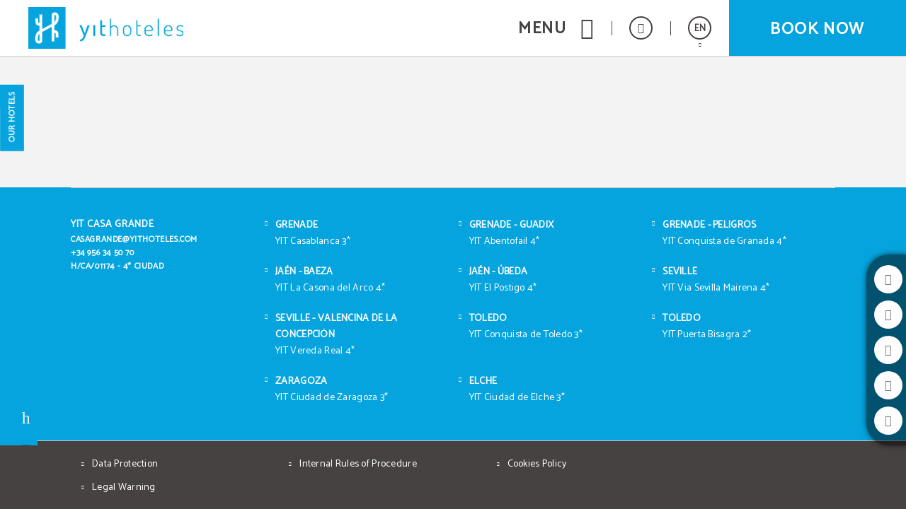

--- FILE ---
content_type: text/css
request_url: https://www.hotelcasagrandejerez.com/newicons/style.css
body_size: 3232
content:
@font-face {
  font-family: 'newicons';
  src:  url('fonts/newicons.eot?w8mvdc');
  src:  url('fonts/newicons.eot?w8mvdc#iefix') format('embedded-opentype'),
    url('fonts/newicons.ttf?w8mvdc') format('truetype'),
    url('fonts/newicons.woff?w8mvdc') format('woff'),
    url('fonts/newicons.svg?w8mvdc#newicons') format('svg');
  font-weight: normal;
  font-style: normal;
  font-display: block;
}

[class^="newicons-"], [class*=" newicons-"] {
  /* use !important to prevent issues with browser extensions that change fonts */
  font-family: 'newicons' !important;
  speak: never;
  font-style: normal;
  font-weight: normal;
  font-variant: normal;
  text-transform: none;
  line-height: 1;

  /* Better Font Rendering =========== */
  -webkit-font-smoothing: antialiased;
  -moz-osx-font-smoothing: grayscale;
}

.newicons-h:before {
  content: "\e900";
}
.newicons-a-pie:before {
  content: "\e901";
}
.newicons-agua:before {
  content: "\e902";
}
.newicons-ajustes-1:before {
  content: "\e903";
}
.newicons-ajustes-2:before {
  content: "\e904";
}
.newicons-altramuces:before {
  content: "\e905";
}
.newicons-american-1:before {
  content: "\e906";
}
.newicons-ancla:before {
  content: "\e907";
}
.newicons-aadir-al-calendario:before {
  content: "\e908";
}
.newicons-aadir-aviso:before {
  content: "\e909";
}
.newicons-apagar:before {
  content: "\e90a";
}
.newicons-apio:before {
  content: "\e90b";
}
.newicons-apple:before {
  content: "\e90c";
}
.newicons-apretn-manos:before {
  content: "\e90d";
}
.newicons-archivo-imagen:before {
  content: "\e90e";
}
.newicons-archivo-vdeo:before {
  content: "\e90f";
}
.newicons-arco:before {
  content: "\e910";
}
.newicons-arte:before {
  content: "\e911";
}
.newicons-avin:before {
  content: "\e912";
}
.newicons-aviso:before {
  content: "\e913";
}
.newicons-aviso-1:before {
  content: "\e914";
}
.newicons-ayuda:before {
  content: "\e915";
}
.newicons-balcn:before {
  content: "\e916";
}
.newicons-baloncesto:before {
  content: "\e917";
}
.newicons-bao:before {
  content: "\e918";
}
.newicons-bar-2:before {
  content: "\e919";
}
.newicons-bar-3:before {
  content: "\e91a";
}
.newicons-bar-4:before {
  content: "\e91b";
}
.newicons-bicicleta:before {
  content: "\e91c";
}
.newicons-bizum:before {
  content: "\e91d";
}
.newicons-boda:before {
  content: "\e91e";
}
.newicons-bolsa-1:before {
  content: "\e91f";
}
.newicons-bolsa-2:before {
  content: "\e920";
}
.newicons-bosque:before {
  content: "\e921";
}
.newicons-bus:before {
  content: "\e922";
}
.newicons-buscar:before {
  content: "\e923";
}
.newicons-business-center:before {
  content: "\e924";
}
.newicons-business:before {
  content: "\e925";
}
.newicons-cacahuete:before {
  content: "\e926";
}
.newicons-cafetera:before {
  content: "\e927";
}
.newicons-caja-fuerte:before {
  content: "\e928";
}
.newicons-calendario-check:before {
  content: "\e929";
}
.newicons-calendario-check-1:before {
  content: "\e92a";
}
.newicons-calendario:before {
  content: "\e92b";
}
.newicons-calor:before {
  content: "\e92c";
}
.newicons-cmara-seguridad:before {
  content: "\e92d";
}
.newicons-cmara:before {
  content: "\e92e";
}
.newicons-camping-2:before {
  content: "\e92f";
}
.newicons-camping:before {
  content: "\e930";
}
.newicons-candado-abierto:before {
  content: "\e931";
}
.newicons-candado:before {
  content: "\e932";
}
.newicons-cartera:before {
  content: "\e933";
}
.newicons-cesta:before {
  content: "\e934";
}
.newicons-chat:before {
  content: "\e935";
}
.newicons-check:before {
  content: "\e936";
}
.newicons-chevron-abajo:before {
  content: "\e937";
}
.newicons-chevron-arriba:before {
  content: "\e938";
}
.newicons-chevron-circulo-abajo:before {
  content: "\e939";
}
.newicons-chevron-circulo-arriba:before {
  content: "\e93a";
}
.newicons-chevron-circulo-derecha:before {
  content: "\e93b";
}
.newicons-chevron-circulo-izquierda:before {
  content: "\e93c";
}
.newicons-chevron-derecha:before {
  content: "\e93d";
}
.newicons-chevron-izquierda:before {
  content: "\e93e";
}
.newicons-cine:before {
  content: "\e93f";
}
.newicons-claros-y-lluvias:before {
  content: "\e940";
}
.newicons-coche:before {
  content: "\e941";
}
.newicons-cocina1:before {
  content: "\e942";
}
.newicons-cocktail:before {
  content: "\e943";
}
.newicons-compartir-1:before {
  content: "\e944";
}
.newicons-compartir-2:before {
  content: "\e945";
}
.newicons-compartir-3:before {
  content: "\e946";
}
.newicons-cookies:before {
  content: "\e947";
}
.newicons-corazon:before {
  content: "\e948";
}
.newicons-correo:before {
  content: "\e949";
}
.newicons-cuna-beb:before {
  content: "\e94a";
}
.newicons-de-a-a-z:before {
  content: "\e94b";
}
.newicons-de-z-a-a:before {
  content: "\e94c";
}
.newicons-descarga:before {
  content: "\e94d";
}
.newicons-discapacitado:before {
  content: "\e94e";
}
.newicons-divisas-2:before {
  content: "\e94f";
}
.newicons-divisas:before {
  content: "\e950";
}
.newicons-doble:before {
  content: "\e951";
}
.newicons-documento:before {
  content: "\e952";
}
.newicons-eliminar-filtro:before {
  content: "\e953";
}
.newicons-encender:before {
  content: "\e954";
}
.newicons-enfado:before {
  content: "\e955";
}
.newicons-enviar:before {
  content: "\e956";
}
.newicons-escuela:before {
  content: "\e957";
}
.newicons-estrella:before {
  content: "\e958";
}
.newicons-evento-2:before {
  content: "\e959";
}
.newicons-evento-3:before {
  content: "\e95a";
}
.newicons-facebook:before {
  content: "\e95b";
}
.newicons-felicsimo:before {
  content: "\e95c";
}
.newicons-feliz:before {
  content: "\e95d";
}
.newicons-feliz-1:before {
  content: "\e95e";
}
.newicons-filtro-2:before {
  content: "\e95f";
}
.newicons-filtro-3:before {
  content: "\e960";
}
.newicons-filtro:before {
  content: "\e961";
}
.newicons-flecha-abajo-2:before {
  content: "\e962";
}
.newicons-flecha-abajo:before {
  content: "\e963";
}
.newicons-flecha-arriba-2:before {
  content: "\e964";
}
.newicons-flecha-arriba:before {
  content: "\e965";
}
.newicons-flecha-derecha-2:before {
  content: "\e966";
}
.newicons-flecha-derecha:before {
  content: "\e967";
}
.newicons-flecha-izquierda-2:before {
  content: "\e968";
}
.newicons-flecha-izquierda:before {
  content: "\e969";
}
.newicons-forma-u:before {
  content: "\e96a";
}
.newicons-fro:before {
  content: "\e96b";
}
.newicons-futbol:before {
  content: "\e96c";
}
.newicons-gluten:before {
  content: "\e96d";
}
.newicons-google:before {
  content: "\e96e";
}
.newicons-grupo:before {
  content: "\e96f";
}
.newicons-guardar-varios:before {
  content: "\e970";
}
.newicons-guardar:before {
  content: "\e971";
}
.newicons-guitarra:before {
  content: "\e972";
}
.newicons-herramientas:before {
  content: "\e973";
}
.newicons-hielo:before {
  content: "\e974";
}
.newicons-hoguera:before {
  content: "\e975";
}
.newicons-hospital:before {
  content: "\e976";
}
.newicons-hotel-2:before {
  content: "\e977";
}
.newicons-hotel:before {
  content: "\e978";
}
.newicons-hucha:before {
  content: "\e979";
}
.newicons-huevo:before {
  content: "\e97a";
}
.newicons-idiomas:before {
  content: "\e97b";
}
.newicons-imagen:before {
  content: "\e97c";
}
.newicons-imperial:before {
  content: "\e97d";
}
.newicons-imprimir:before {
  content: "\e97e";
}
.newicons-incgnito:before {
  content: "\e97f";
}
.newicons-individual:before {
  content: "\e980";
}
.newicons-info:before {
  content: "\e981";
}
.newicons-instagram:before {
  content: "\e982";
}
.newicons-jacuzzi:before {
  content: "\e983";
}
.newicons-juegos:before {
  content: "\e984";
}
.newicons-kayak:before {
  content: "\e985";
}
.newicons-klarna:before {
  content: "\e986";
}
.newicons-lmpara:before {
  content: "\e987";
}
.newicons-lapiz-1:before {
  content: "\e988";
}
.newicons-lapiz-2:before {
  content: "\e989";
}
.newicons-lavadora:before {
  content: "\e98a";
}
.newicons-lavavajillas:before {
  content: "\e98b";
}
.newicons-leche:before {
  content: "\e98c";
}
.newicons-libro-check:before {
  content: "\e98d";
}
.newicons-libro:before {
  content: "\e98e";
}
.newicons-llave-2:before {
  content: "\e98f";
}
.newicons-llave:before {
  content: "\e990";
}
.newicons-lluvia:before {
  content: "\e991";
}
.newicons-maleta:before {
  content: "\e992";
}
.newicons-manicura-2:before {
  content: "\e993";
}
.newicons-manicura:before {
  content: "\e994";
}
.newicons-mapa:before {
  content: "\e995";
}
.newicons-maps:before {
  content: "\e996";
}
.newicons-marisco:before {
  content: "\e997";
}
.newicons-ms-crculo:before {
  content: "\e998";
}
.newicons-ms-cuadrado:before {
  content: "\e999";
}
.newicons-ms-imgenes:before {
  content: "\e99a";
}
.newicons-ms:before {
  content: "\e99b";
}
.newicons-masaje:before {
  content: "\e99c";
}
.newicons-mscara:before {
  content: "\e99d";
}
.newicons-Mastercard:before {
  content: "\e99e";
}
.newicons-me-gusta:before {
  content: "\e99f";
}
.newicons-menos-crculo:before {
  content: "\e9a0";
}
.newicons-menos-cuadrado:before {
  content: "\e9a1";
}
.newicons-menos:before {
  content: "\e9a2";
}
.newicons-menu-1:before {
  content: "\e9a3";
}
.newicons-menu-2:before {
  content: "\e9a4";
}
.newicons-metro:before {
  content: "\e9a5";
}
.newicons-minibar:before {
  content: "\e9a6";
}
.newicons-moluscos:before {
  content: "\e9a7";
}
.newicons-monumento:before {
  content: "\e9a8";
}
.newicons-mostaza:before {
  content: "\e9a9";
}
.newicons-mostrar:before {
  content: "\e9aa";
}
.newicons-mvil:before {
  content: "\e9ab";
}
.newicons-msica:before {
  content: "\e9ac";
}
.newicons-muy-feliz:before {
  content: "\e9ad";
}
.newicons-neutro:before {
  content: "\e9ae";
}
.newicons-neutro-1:before {
  content: "\e9af";
}
.newicons-nieve:before {
  content: "\e9b0";
}
.newicons-no-guardar:before {
  content: "\e9b1";
}
.newicons-no-me-gusta:before {
  content: "\e9b2";
}
.newicons-notificacin-nueva:before {
  content: "\e9b3";
}
.newicons-notificacin:before {
  content: "\e9b4";
}
.newicons-nublado-claros:before {
  content: "\e9b5";
}
.newicons-nublado-con-alerta:before {
  content: "\e9b6";
}
.newicons-nublado:before {
  content: "\e9b7";
}
.newicons-nueces:before {
  content: "\e9b8";
}
.newicons-ocultar:before {
  content: "\e9b9";
}
.newicons-oferta-1:before {
  content: "\e9ba";
}
.newicons-oferta-2:before {
  content: "\e9bb";
}
.newicons-oferta-3:before {
  content: "\e9bc";
}
.newicons-oferta-4:before {
  content: "\e9bd";
}
.newicons-oferta-5:before {
  content: "\e9be";
}
.newicons-oferta-6:before {
  content: "\e9bf";
}
.newicons-palmera:before {
  content: "\e9c0";
}
.newicons-pantalla-completa:before {
  content: "\e9c1";
}
.newicons-papelera:before {
  content: "\e9c2";
}
.newicons-paraguas:before {
  content: "\e9c3";
}
.newicons-parking-cubierto:before {
  content: "\e9c4";
}
.newicons-parking-descubierto:before {
  content: "\e9c5";
}
.newicons-patinete:before {
  content: "\e9c6";
}
.newicons-pausa-crculo:before {
  content: "\e9c7";
}
.newicons-pausa-cuadrado:before {
  content: "\e9c8";
}
.newicons-pausa:before {
  content: "\e9c9";
}
.newicons-paypal:before {
  content: "\e9ca";
}
.newicons-peluquera:before {
  content: "\e9cb";
}
.newicons-percha:before {
  content: "\e9cc";
}
.newicons-peridico:before {
  content: "\e9cd";
}
.newicons-pescado:before {
  content: "\e9ce";
}
.newicons-piano:before {
  content: "\e9cf";
}
.newicons-planeta:before {
  content: "\e9d0";
}
.newicons-play-crculo:before {
  content: "\e9d1";
}
.newicons-play-cuadrado:before {
  content: "\e9d2";
}
.newicons-play:before {
  content: "\e9d3";
}
.newicons-playa:before {
  content: "\e9d4";
}
.newicons-prismticos:before {
  content: "\e9d5";
}
.newicons-probabilidad-lluvia:before {
  content: "\e9d6";
}
.newicons-prohibido:before {
  content: "\e9d7";
}
.newicons-recargar:before {
  content: "\e9d8";
}
.newicons-recepcin-24h:before {
  content: "\e9d9";
}
.newicons-recepcin:before {
  content: "\e9da";
}
.newicons-reciclar:before {
  content: "\e9db";
}
.newicons-refrescar:before {
  content: "\e9dc";
}
.newicons-regalo:before {
  content: "\e9dd";
}
.newicons-reloj:before {
  content: "\e9de";
}
.newicons-revolut:before {
  content: "\e9df";
}
.newicons-romantic:before {
  content: "\e9e0";
}
.newicons-rugby:before {
  content: "\e9e1";
}
.newicons-secador:before {
  content: "\e9e2";
}
.newicons-seguridad:before {
  content: "\e9e3";
}
.newicons-selector:before {
  content: "\e9e4";
}
.newicons-ssamo:before {
  content: "\e9e5";
}
.newicons-sin-altramuces:before {
  content: "\e9e6";
}
.newicons-sin-apio:before {
  content: "\e9e7";
}
.newicons-sin-cacahuete:before {
  content: "\e9e8";
}
.newicons-sin-gluten:before {
  content: "\e9e9";
}
.newicons-sin-huevo:before {
  content: "\e9ea";
}
.newicons-sin-imagen:before {
  content: "\e9eb";
}
.newicons-sin-leche:before {
  content: "\e9ec";
}
.newicons-sin-marisco:before {
  content: "\e9ed";
}
.newicons-sin-moluscos:before {
  content: "\e9ee";
}
.newicons-sin-mostaza:before {
  content: "\e9ef";
}
.newicons-sin-nueces:before {
  content: "\e9f0";
}
.newicons-sin-paraguas:before {
  content: "\e9f1";
}
.newicons-sin-pescado:before {
  content: "\e9f2";
}
.newicons-sin-ssamo:before {
  content: "\e9f3";
}
.newicons-sin-soja:before {
  content: "\e9f4";
}
.newicons-sin-sulfitos:before {
  content: "\e9f5";
}
.newicons-ski:before {
  content: "\e9f6";
}
.newicons-sof:before {
  content: "\e9f7";
}
.newicons-soja:before {
  content: "\e9f8";
}
.newicons-sol---nieve:before {
  content: "\e9f9";
}
.newicons-sol:before {
  content: "\e9fa";
}
.newicons-sonido-off:before {
  content: "\e9fb";
}
.newicons-sonido-x:before {
  content: "\e9fc";
}
.newicons-sonido:before {
  content: "\e9fd";
}
.newicons-sostenibilidad-1:before {
  content: "\e9fe";
}
.newicons-sostenibilidad-2:before {
  content: "\e9ff";
}
.newicons-spa-2:before {
  content: "\ea00";
}
.newicons-spa-3:before {
  content: "\ea01";
}
.newicons-spa-4:before {
  content: "\ea02";
}
.newicons-stop-crculo:before {
  content: "\ea03";
}
.newicons-stop-cuadrado:before {
  content: "\ea04";
}
.newicons-stop:before {
  content: "\ea05";
}
.newicons-suite:before {
  content: "\ea06";
}
.newicons-sulfitos:before {
  content: "\ea07";
}
.newicons-tambor:before {
  content: "\ea08";
}
.newicons-tarjeta-crdito:before {
  content: "\ea09";
}
.newicons-taxi:before {
  content: "\ea0a";
}
.newicons-telefrico:before {
  content: "\ea0b";
}
.newicons-telfono-silencio:before {
  content: "\ea0c";
}
.newicons-telfono:before {
  content: "\ea0d";
}
.newicons-tenis:before {
  content: "\ea0e";
}
.newicons-terraza:before {
  content: "\ea0f";
}
.newicons-tetera:before {
  content: "\ea10";
}
.newicons-ticket-avin:before {
  content: "\ea11";
}
.newicons-ticket-check:before {
  content: "\ea12";
}
.newicons-ticket-x:before {
  content: "\ea13";
}
.newicons-ticket:before {
  content: "\ea14";
}
.newicons-ticket-1:before {
  content: "\ea15";
}
.newicons-timn:before {
  content: "\ea16";
}
.newicons-toalla:before {
  content: "\ea17";
}
.newicons-tormenta:before {
  content: "\ea18";
}
.newicons-tornado:before {
  content: "\ea19";
}
.newicons-tren:before {
  content: "\ea1a";
}
.newicons-tripadvisor:before {
  content: "\ea1b";
}
.newicons-triste:before {
  content: "\ea1c";
}
.newicons-triste-1:before {
  content: "\ea1d";
}
.newicons-tristsimo:before {
  content: "\ea1e";
}
.newicons-trofeo-1:before {
  content: "\ea1f";
}
.newicons-trofeo-2:before {
  content: "\ea20";
}
.newicons-twin:before {
  content: "\ea21";
}
.newicons-usuario-1:before {
  content: "\ea22";
}
.newicons-usuario-2:before {
  content: "\ea23";
}
.newicons-vdeo:before {
  content: "\ea24";
}
.newicons-viento-suave:before {
  content: "\ea25";
}
.newicons-viento:before {
  content: "\ea26";
}
.newicons-vino:before {
  content: "\ea27";
}
.newicons-visa-2:before {
  content: "\ea28";
}
.newicons-Visa:before {
  content: "\ea29";
}
.newicons-wise:before {
  content: "\ea2a";
}
.newicons-x:before {
  content: "\ea2b";
}
.newicons-youtube:before {
  content: "\ea2c";
}
.newicons-zapatillas:before {
  content: "\ea2d";
}
.newicons-zapato:before {
  content: "\ea2e";
}
.newicons-zoom-imagen:before {
  content: "\ea2f";
}
.newicons-jardin:before {
  content: "\ea30";
}
.newicons-mar:before {
  content: "\ea31";
}
.newicons-piscina:before {
  content: "\ea32";
}
.newicons-cocina:before {
  content: "\ea33";
}
.newicons-accesibilidad:before {
  content: "\ea34";
}
.newicons-aire-acondicionado:before {
  content: "\ea35";
}
.newicons-alarma-humos:before {
  content: "\ea36";
}
.newicons-baera:before {
  content: "\ea37";
}
.newicons-bar:before {
  content: "\ea38";
}
.newicons-blacn:before {
  content: "\ea39";
}
.newicons-bluetooth:before {
  content: "\ea3a";
}
.newicons-botiqun:before {
  content: "\ea3b";
}
.newicons-caf:before {
  content: "\ea3c";
}
.newicons-castillo:before {
  content: "\ea3d";
}
.newicons-celebraciones:before {
  content: "\ea3e";
}
.newicons-check---in-1:before {
  content: "\ea3f";
}
.newicons-check-in-2:before {
  content: "\ea40";
}
.newicons-check-out-2:before {
  content: "\ea41";
}
.newicons-chek---out-1:before {
  content: "\ea42";
}
.newicons-ciudad:before {
  content: "\ea43";
}
.newicons-coctel:before {
  content: "\ea44";
}
.newicons-consigna-equipaje:before {
  content: "\ea45";
}
.newicons-desayuno:before {
  content: "\ea46";
}
.newicons-ducha:before {
  content: "\ea47";
}
.newicons-excursiones:before {
  content: "\ea48";
}
.newicons-extintor:before {
  content: "\ea49";
}
.newicons-fuego:before {
  content: "\ea4a";
}
.newicons-fumar:before {
  content: "\ea4b";
}
.newicons-gel:before {
  content: "\ea4c";
}
.newicons-gimnasio:before {
  content: "\ea4d";
}
.newicons-golf:before {
  content: "\ea4e";
}
.newicons-guardera:before {
  content: "\ea4f";
}
.newicons-limpieza:before {
  content: "\ea50";
}
.newicons-mascotas:before {
  content: "\ea51";
}
.newicons-meeting:before {
  content: "\ea52";
}
.newicons-micro:before {
  content: "\ea53";
}
.newicons-montaa:before {
  content: "\ea54";
}
.newicons-nios:before {
  content: "\ea55";
}
.newicons-parking:before {
  content: "\ea56";
}
.newicons-prohibido-fumar:before {
  content: "\ea57";
}
.newicons-restaurante-1:before {
  content: "\ea58";
}
.newicons-restaurante-2:before {
  content: "\ea59";
}
.newicons-servicio-habitaciones:before {
  content: "\ea5a";
}
.newicons-sin-parking:before {
  content: "\ea5b";
}
.newicons-spa:before {
  content: "\ea5c";
}
.newicons-tv-satlite:before {
  content: "\ea5d";
}
.newicons-tv:before {
  content: "\ea5e";
}
.newicons-wifi:before {
  content: "\ea5f";
}


--- FILE ---
content_type: text/css
request_url: https://www.hotelcasagrandejerez.com/templates/cadenas/air/css/fonts/Dual-font.css?_=202428061342
body_size: 2613
content:
/* =====================================*/
/* ============== Titulos ==============*/
/* =====================================*/

h1,h2,h3,h4,h5,h6{font-family:var(--mainFont), Catamaran}

.tgl-intro-air.sta-column .sta-intro-air_pretitle{font-family:var(--mainFont), Catamaran}

.tgl-intro-air.sta-double-column .sta-intro-air_pretitle{font-family:var(--mainFont), Catamaran}
.tgl-intro-air.sta-double-column-highlight .sta-intro-air_pretitle{font-family:var(--mainFont), Catamaran}
.tgl-intro-air .sta-intro-air_title{font-family:var(--mainFont), Catamaran}
.tgl-intro-air .sta-intro-air_subtitle{font-family:var(--subtitleFont), Catamaran}
.tpl-bonoTitle-eh .bonoTitle-eh_hotelName{font-family:var(--subtitleFont), Catamaran!important}
.tgl-carousel-air .sta-carousel-air_preheader .sta-carousel-air_pretitle{font-family:var(--mainFont), Catamaran}
.tgl-carousel-air .sta-carousel-air_info-element .sta-carousel-air_info-title{font-family:var(--mainFont), Catamaran}
.tgl-carousel-air .sta-carousel-air_info-element .sta-carousel-air_info-subtitle{font-family:var(--subtitleFont), Catamaran}
.tgl-products-air .sta-products-air_header .sta-products-air_header-title{font-family:var(--mainFont), Catamaran}
.tgl-products-air .sta-products-air_header .sta-products-air_header-smalltitle{font-family:var(--mainFont), Catamaran}
.tgl-products-air .sta-products-air_header .sta-products-air_header-subtitle{font-family:var(--subtitleFont), Catamaran}
.tgl-products-air .sta-products-air_element-multimedia .sta-products-air_multimedia-tag{font-family:var(--mainFont), Catamaran}
.tgl-products-air .sta-products-air_element-info .sta-products-air_info-title{font-family:var(--mainFont), Catamaran}
.tgl-products-air .sta-products-air_element-info .sta-products-air_info-subtitle{font-family:var(--subtitleFont), Catamaran}
.tgl-banner-air .sta-banner-air_info .sta-banner-air_info-title{font-family:var(--mainFont), Catamaran}
.tgl-banner-air .sta-banner-air_info .sta-banner-air_info-subtitle{font-family:var(--subtitleFont), Catamaran}
.tgl-features-air .sta-features-air_header .sta-features-air_header-title{font-family:var(--mainFont), Catamaran}
.tgl-features-air .sta-features-air_header .sta-features-air_header-subtitle{font-family:var(--subtitleFont), Catamaran}
.tgl-newsletter-air .sta-newsletter-air_header .sta-newsletter-air_header-title{font-family:var(--mainFont), Catamaran}
.tgl-newsletter-air .sta-newsletter-air_header .sta-newsletter-air_header-subtitle{font-family:var(--subtitleFont), Catamaran}
.tgl-slate-air .sta-slate-air_header .sta-slate-air_header-title{font-family:var(--mainFont), Catamaran}
@media (min-width:1280px){
  .tgl-slate-air .sta-slate-air_element-info .sta-slate-air_info-title{font-family:var(--mainFont), Catamaran}
}
.tgl-map-air .sta-map-air_info-element .sta-map-air_info-title{font-family:var(--mainFont), Catamaran}
.tgl-map-air .sta-map-air_info-element .sta-map-air_info-subtitle{font-family:var(--mainFont), Catamaran}
.tgl-linksfoot-air .sta-linksfoot-air_element-header .sta-linksfoot-air_header-title{font-family:var(--mainFont), Catamaran}

.tgl-staticfoot-air.sta-small-foot{font-family:var(--mainFont), Catamaran}
.tgl-staticfoot-air.sta-small-foot .sta-staticfoot-air_sup .sta-staticfoot-air_header-title{font-family:var(--mainFont), Catamaran}
.tgl-staticfoot-air .sta-staticfoot-air_header .sta-staticfoot-air_header-title{font-family:var(--mainFont), Catamaran}
.tgl-enginepage-air .sta-enginepage-air_header .sta-enginepage-air_header-title{font-family:var(--mainFont), Catamaran}
.tgl-enginepage-air .sta-enginepage-air_header .sta-enginepage-air_header-subtitle{font-family:var(--subtitleFont), Catamaran}
.tgl-enginepage-air .sta-enginepage-air_content-element .sta-enginepage-air_element-title{font-family:var(--mainFont), Catamaran}
.tgl-enginepage-air .sta-enginepage-air_content-element .sta-enginepage-air_element-subtitle{font-family:var(--subtitleFont), Catamaran}
.tgl-popoffer-air .sta-popoffer-air_info-header .sta-popoffer-air_info-title{font-family:var(--mainFont), Catamaran}
.tgl-popoffer-air .sta-popoffer-air_info-header .sta-popoffer-air_info-subtitle{font-family:var(--subtitleFont), Catamaran}
.tgl-cookies-air .sta-cookies-air_box .sta-cookies-air_box-title{font-family:var(--mainFont), Catamaran}
.tgl-infopop-air .sta-infopop-air_header .sta-infopop-air_header-title{font-family:var(--mainFont), Catamaran}
.tgl-infopop-air .sta-infopop-air_header .sta-infopop-air_header-subtitle{font-family:var(--subtitleFont), Catamaran}
.tgl-infopop-air .sta-infopop-air_intro .sta-infopop-air_intro-title{font-family:var(--mainFont), Catamaran}
.tgl-infopop-air .sta-infopop-air_schedule .sta-infopop-air_schedule-title{font-family:var(--mainFont), Catamaran}
.tgl-cardpage-air .sta-cardpage-air_preheader .sta-cardpage-air_preheader-title{font-family:var(--mainFont), Catamaran}
.tgl-cardpage-air .sta-cardpage-air_before_politics,
.tgl-cardpage-air .sta-cardpage-air_preheader .sta-cardpage-air_preheader-subtitle{font-family:var(--subtitleFont), Catamaran}
.tgl-cardpage-air .sta-cardpage-air_intro .sta-cardpage-air_intro-title{font-family:var(--mainFont), Catamaran}
.tgl-cardpage-air .sta-cardpage-air_intro .sta-cardpage-air_intro-subtitle{font-family:var(--subtitleFont), Catamaran}
.tgl-cardpage-air .sta-cardpage-air_intro .title,
.tgl-cardpage-air .sta-cardpage-air_list .sta-cardpage-air_list-title{font-family:var(--mainFont), Catamaran}
.tgl-cardpage-air .sta-cardpage-air_list-element .sta-cardpage-air_list-element-title{font-family:var(--mainFont), Catamaran}
.tgl-cardpage-air .sta-cardpage-air_certificates-info .sta-cardpage-air_certificates-info-title{font-family:var(--mainFont), Catamaran}
.tgl-cardpage-air .sta-cardpage-air_certificates-info .sta-cardpage-air_certificates-info-subtitle{font-family:var(--subtitleFont), Catamaran}
.tgl-cardpage-air .sta-cardpage-air_dropdowns-header .sta-cardpage-air_dropdowns-header-num{font-family:var(--mainFont), Catamaran}
.tgl-cardpage-air .sta-cardpage-air_dropdowns-header .sta-cardpage-air_dropdowns-header-title{font-family:var(--mainFont), Catamaran}
.tgl-cardpage-air .sta-cardpage-air_dropdowns-info .sta-cardpage-air_dropdowns-info-text{font-family:var(--mainFont), Catamaran}
.tgl-cardpage-air .sta-cardpage-air_dropdowns-end .sta-cardpage-air_dropdowns-end-text{font-family:var(--mainFont), Catamaran}
.tgl-cardpage-air .sta-cardpage-air_foot-price .sta-cardpage-air_foot-price-text{font-family:var(--mainFont), Catamaran}
.tgl-cardpage-air .sta-cardpage-air_foot-price .sta-cardpage-air_foot-price-num{font-family:var(--mainFont), Catamaran}
.tgl-cardpage-air .sta-error{font-family:var(--mainFont), Catamaran}
@media (max-width:1023px){
  .tgl-internbar-air.sta-show-responsive .sta-internbar-air_header .sta-internbar-air_header-title{font-family:var(--mainFont), Catamaran}
  .tgl-internbar-air.sta-show-responsive .sta-internbar-air_links-btn .sta-internbar-air_links-btn-text{font-family:var(--mainFont), Catamaran}
}
@media (max-width:1023px){
  .tgl-internbar-air.sta-show-responsive .sta-internbar-air_links-element .sta-internbar-air_element-text{font-family:var(--mainFont), Catamaran}
}
@media (min-width:1024px){
  .tgl-internbar-air .sta-internbar-air_header .sta-internbar-air_header-title{font-family:var(--mainFont), Catamaran}
}
@media (min-width:1024px){
  .tgl-internbar-air .sta-internbar-air_links-element .sta-internbar-air_element-text{font-family:var(--mainFont), Catamaran}
}
@media (min-width:1024px){
  .tgl-internbar-air .sta-internbar-air_btn .sta-internbar-air_btn-text{font-family:var(--mainFont), Catamaran}
}
.tgl-gallery-air .sta-gallery-air_mosaic-header .sta-gallery-air_mosaic-header-num{font-family:var(--mainFont), Catamaran}
.tgl-gallery-air .sta-gallery-air_mosaic-header .sta-gallery-air_mosaic-header-text{font-family:var(--mainFont), Catamaran}
@media (min-width:1280px){
  .tgl-gallery-air .sta-gallery-air_mosaic-info .sta-gallery-air_mosaic-info-title{font-family:var(--mainFont), Catamaran}
}
.tgl-gallery-air .sta-gallery-air_highlights-header .sta-gallery-air_highlights-header-title{font-family:var(--mainFont), Catamaran}
.tgl-gallery-air .sta-gallery-air_sideboard-header .sta-gallery-air_sideboard-header-title{font-family:var(--mainFont), Catamaran}
.tgl-advice-air .advice-module-header .wrap-advice-header .advice-header-title{font-family:var(--mainFont), Catamaran}
.tgl-advice-air .advice-module-header .wrap-advice-header .advice-header-subtitle{font-family:var(--subtitleFont), Catamaran}
.tgl-advice-air .advice-list-element .wrap-advice-element .advice-element-title{font-family:var(--mainFont), Catamaran}
.tgl-advice-air .advice-list-element .wrap-advice-element .advice-element-subtitle{font-family:var(--subtitleFont), Catamaran}
.tgl-reviews-air .tgl-reviews-air_intro-global-title{font-family:var(--mainFont), Catamaran}
.tgl-reviews-air .tgl-reviews-air_intro-specs-title{font-family:var(--mainFont), Catamaran}
.tgl-reviews-air .tgl-reviews-air_element-foot-comment .tgl-reviews-air_foot-comment-title{font-family:var(--mainFont), Catamaran}
.tgl-reviews-air .tgl-reviews-air_intro-specs-element .tgl-reviews-air_specs-element-title{font-family: var(--mainFont), Catamaran;}

/* MissingYou */
.tgl-missingYou #encabezado h1{font-family:var(--mainFont), Catamaran!important}
.tgl-missingYou #encabezado p{font-family:var(--mainFont), Catamaran!important}
.tgl-missingYou #encabezado h2{font-family:var(--mainFont), Catamaran!important}
.tgl-missingYou #encuesta_opinion{font-family:var(--mainFont), Catamaran!important}


/* StyleBonos */
.tpl-bonoTitle-eh .bonoTitle-eh_sup{font-family:var(--mainFont), Catamaran!important}
.tpl-bonoTitle-eh .bonoTitle-eh_hotelName{font-family:var(--mainFont), Catamaran!important}
.tpl-bonoTitle-eh .bonoTitle-eh_description{font-family:var(--mainFont), Catamaran!important}

/* Critical */
body{font-family:var(--mainFont), Catamaran}
.botonGC{font-family:var(--mainFont), Catamaran}
.tpl-cookie{font-family:var(--mainFont), Catamaran}
.tpl-cookie .sta-cookie_logo{font-family:var(--mainFont),  Catamaran;}
.tpl-cookie{font-family:var(--mainFont), Catamaran}
.tgl-menus-air .sta-menus-air_nav-links .sta-menus-air_links-title{font-family:var(--mainFont), Catamaran}
@media(max-width:1279px){
  .tgl-menus-air .sta-menus-air_languages .sta-menus-air_languages-title{font-family:var(--mainFont), Catamaran}
}


/* =====================================*/
/* ============== Cuerpo ==============*/
/* ====================================*/
.lb-data .lb-number{font-family:var(--bodyFont), Catamaran}
.lb-data .lb-caption{font-family:var(--bodyFont), Catamaran}
.sta-btn-corp .sta-btn-corp_text{font-family:var(--bodyFont), Catamaran}
.sta-btn-moreinfo .sta-btn-moreinfo_text{font-family:var(--bodyFont), Catamaran}
.sta-file span{font-family:var(--bodyFont), Catamaran}
.sta-input .sta-input-field{font-family:var(--bodyFont), Catamaran}
.sta-input .sta-input-field.placeholder{font-family:var(--bodyFont), Catamaran}
.sta-input .sta-input-field:-moz-placeholder{font-family:var(--bodyFont), Catamaran}
.sta-input .sta-input-field::-moz-placeholder{font-family:var(--bodyFont), Catamaran}
.sta-input .sta-input-field:-ms-input-placeholder{font-family:var(--bodyFont), Catamaran}
.sta-input .sta-input-field::-webkit-input-placeholder{font-family:var(--bodyFont), Catamaran}
.sta-input .sta-input-field:-o-input-placeholder{font-family:var(--bodyFont), Catamaran}
.sta-textarea .sta-textarea-field{font-family:var(--bodyFont), Catamaran}
.sta-textarea .sta-textarea-field.placeholder{font-family:var(--bodyFont), Catamaran}
.sta-textarea .sta-textarea-field:-moz-placeholder{font-family:var(--bodyFont), Catamaran}
.sta-textarea .sta-textarea-field::-moz-placeholder{font-family:var(--bodyFont), Catamaran}
.sta-textarea .sta-textarea-field:-ms-input-placeholder{font-family:var(--bodyFont), Catamaran}
.sta-textarea .sta-textarea-field::-webkit-input-placeholder{font-family:var(--bodyFont), Catamaran}
.sta-textarea .sta-textarea-field:-o-input-placeholder{font-family:var(--bodyFont), Catamaran}
.sta-checkbox .sta-checkbox-text{font-family:var(--bodyFont), Catamaran}
.sta-cardpage-air_form .sta-cardpage-air_form-element .sta-input label{font-family:var(--bodyFont), Catamaran}
.sta-textarea label{font-family:var(--bodyFont), Catamaran !important}

@media (min-width:1024px){
  .tgl-breadcrumbs-air .sta-breadcrumbs-air_element{font-family:var(--bodyFont), Catamaran}
  .tgl-breadcrumbs-air .sta-breadcrumbs-air_element .sta-breadcrumbs-air_element-text{font-family:var(--bodyFont), Catamaran}
}
.tgl-intro-air.sta-column .sta-intro-air_info-text{font-family:var(--bodyFont), Catamaran}
.tgl-intro-air.sta-double-column .sta-intro-air_info-text{font-family:var(--bodyFont), Catamaran}
.tgl-intro-air.sta-double-column-highlight .sta-intro-air_info-text{font-family:var(--bodyFont), Catamaran}
.tgl-intro-air.sta-double-column-highlight .sta-intro-air_info-text:nth-child(3){font-family:var(--bodyFont), Catamaran}
.tgl-carousel-air .sta-carousel-air_info-element .sta-carousel-air_info-text{font-family:var(--bodyFont), Catamaran}
@media (min-width:768px){
  .tgl-carousel-air .sta-carousel-air_info-element .sta-carousel-air_info-text{font-family:var(--bodyFont), Catamaran}
}
@media (min-width:1280px) and (max-width:1679px){
  .tgl-carousel-air .sta-carousel-air_info-element .sta-carousel-air_info-text{font-family:var(--bodyFont), Catamaran}
}
.tgl-products-air .sta-products-air_element-multimedia .sta-products-air_multimedia-tag{font-family:var(--bodyFont), Catamaran}
.tgl-products-air .sta-products-air_element-price .sta-products-air_price-text{font-family:var(--bodyFont), Catamaran}
.tgl-products-air .sta-products-air_element-price .sta-products-air_price-number{font-family:var(--bodyFont), Catamaran}
.tgl-banner-air .sta-banner-air_info .sta-banner-air_info-text{font-family:var(--bodyFont), Catamaran}
.tgl-banner-air .sta-banner-air_info-price .sta-banner-air_price-text{font-family:var(--bodyFont), Catamaran}
.tgl-banner-air .sta-banner-air_info-price .sta-banner-air_price-number{font-family:var(--bodyFont), Catamaran}
.tgl-features-air .sta-features-air_list li{font-family:var(--bodyFont), Catamaran}
.tgl-features-air .sta-features-air_list li span{font-family:var(--subtitleFont), Catamaran}
.tgl-newsletter-air .sta-error{font-family:var(--bodyFont), Catamaran}
@media (min-width:1280px){
}
.tgl-map-air .sta-map-air_info-element .sta-map-air_info-text{font-family:var(--bodyFont), Catamaran}
.tgl-map-air .sta-map-air_info-element .sta-map-air_info-data{font-family:var(--bodyFont), Catamaran}
@media (min-width:768px){
  .tgl-linksfoot-air .sta-linksfoot-air_element-info .sta-linksfoot-info-text{font-family:var(--bodyFont), Catamaran}
}
.tgl-staticfoot-air.sta-small-foot{font-family:var(--bodyFont), Catamaran}
.tgl-staticfoot-air .sta-staticfoot-air_element .sta-staticfoot-air_element-text{font-family:var(--bodyFont), Catamaran}
.tgl-staticfoot-air .sta-staticfoot-air_end .sta-staticfoot-air_end-text{font-family:var(--bodyFont), Catamaran}
.tgl-staticfoot-air .sta-staticfoot-air_end-extra .sta-staticfoot-air_extra-text{font-family:var(--bodyFont), Catamaran}
.tgl-popoffer-air .sta-popoffer-air_info-tag{font-family:var(--bodyFont), Catamaran}
.tgl-popoffer-air .sta-popoffer-air_info-date{font-family:var(--bodyFont), Catamaran}
.tgl-popoffer-air .sta-popoffer-air_info-price .sta-popoffer-air_price-text{display:block;font-family:var(--bodyFont), Catamaran}
.tgl-popoffer-air .sta-popoffer-air_info-price .sta-popoffer-air_price-num{font-family:var(--bodyFont), Catamaran}
.sta-popoffer-air_gadget .sta-popoffer-air_gadget-text{font-family:var(--bodyFont), Catamaran}
.tgl-infopop-air .sta-infopop-air_intro .sta-infopop-air_intro-text{font-family:var(--bodyFont), Catamaran}
.tgl-infopop-air .sta-infopop-air_schedule-element .sta-infopop-air_schedule-element-text{font-family:var(--bodyFont), Catamaran}
.tgl-infopop-air .sta-infopop-air_services li{font-family:var(--bodyFont), Catamaran}
.tgl-infopop-air .sta-infopop-air_services li span{font-family:var(--bodyFont), Catamaran}
.tgl-cardpage-air .sta-cardpage-air_before_politics,
.tgl-cardpage-air .sta-cardpage-air_intro .sta-cardpage-air_intro-text{font-family:var(--bodyFont), Catamaran}
.tgl-cardpage-air .sta-cardpage-air_intro .sta-cardpage-air_intro-sign{font-family:var(--bodyFont), Catamaran}
.tgl-cardpage-air .sta-cardpage-air_intro .sta-cardpage-air_intro-subsign{font-family:var(--bodyFont), Catamaran}
.tgl-cardpage-air .sta-cardpage-air_list .sta-cardpage-air_list-comment{font-family:var(--bodyFont), Catamaran}
.tgl-cardpage-air .sta-cardpage-air_intro .list li b,
.tgl-cardpage-air .sta-cardpage-air_intro .list2 li b,
.tgl-cardpage-air .sta-cardpage-air_intro .list li,
.tgl-cardpage-air .sta-cardpage-air_intro .list2 li,
.tgl-cardpage-air .sta-cardpage-air_list-element .sta-cardpage-air_list-element-text{font-family:var(--bodyFont), Catamaran}
.tgl-cardpage-air .sta-cardpage-air_dropdowns-header .sta-cardpage-air_dropdowns-header-num{font-family:var(--bodyFont), Catamaran}
.tgl-cardpage-air .sta-cardpage-air_dropdowns-info .sta-cardpage-air_dropdowns-info-text{font-family:var(--bodyFont), Catamaran}
.tgl-cardpage-air .sta-cardpage-air_dropdowns-end .sta-cardpage-air_dropdowns-end-text{font-family:var(--bodyFont), Catamaran}
.tgl-cardpage-air .sta-cardpage-air_foot-price .sta-cardpage-air_foot-price-text{font-family:var(--bodyFont), Catamaran}
.tgl-cardpage-air .sta-cardpage-air_foot-price .sta-cardpage-air_foot-price-num{font-family:var(--bodyFont), Catamaran}
.tgl-cardpage-air .sta-error{font-family:var(--bodyFont), Catamaran}
@media (max-width:1023px){
  .tgl-internbar-air.sta-show-responsive .sta-internbar-air_links-btn .sta-internbar-air_links-btn-text{font-family:var(--bodyFont), Catamaran}
}
@media (max-width:1023px){
  .tgl-internbar-air.sta-show-responsive .sta-internbar-air_links-element .sta-internbar-air_element-text{font-family:var(--bodyFont), Catamaran}
}
@media (min-width:1024px){
  .tgl-internbar-air .sta-internbar-air_links-element .sta-internbar-air_element-text{font-family:var(--bodyFont), Catamaran}
}
@media (min-width:1024px){
  .tgl-internbar-air .sta-internbar-air_btn .sta-internbar-air_btn-text{font-family:var(--bodyFont), Catamaran}
}
.tgl-gallery-air .sta-gallery-air_mosaic-header .sta-gallery-air_mosaic-header-num{font-family:var(--bodyFont), Catamaran}
.tgl-gallery-air .sta-gallery-air_mosaic-header .sta-gallery-air_mosaic-header-text{font-family:var(--bodyFont), Catamaran}


.tgl-advice-air .advice-container-btn .advice-btn-text{font-family:var(--bodyFont), Catamaran}
.tgl-reviews-air .tgl-reviews-air_intro-global-box .tgl-reviews-air_intro-global-number{font-family:var(--bodyFont), Catamaran}
.tgl-reviews-air .tgl-reviews-air_intro-global-box .tgl-reviews-air_intro-global-text{font-family:var(--bodyFont), Catamaran}
.tgl-reviews-air .tgl-reviews-air_intro-specs-element .tgl-reviews-air_specs-element-number{font-family:var(--bodyFont), Catamaran}
.tgl-reviews-air .tgl-reviews-air_list-element-header .tgl-reviews-air_element-header-name{font-family:var(--bodyFont), Catamaran}
.tgl-reviews-air .tgl-reviews-air_list-element-header .tgl-reviews-air_element-header-date{font-family:var(--bodyFont), Catamaran}
.tgl-reviews-air .tgl-reviews-air_element-specs-point .tgl-reviews-air_specs-point-text{font-family:var(--bodyFont), Catamaran}
.tgl-reviews-air .tgl-reviews-air_element-specs-point .tgl-reviews-air_specs-point-number{font-family:var(--bodyFont), Catamaran}
.tgl-reviews-air .tgl-reviews-air_element-foot-comment .tgl-reviews-air_foot-comment-text{font-family:var(--bodyFont), Catamaran}
.tgl-reviews-air .tgl-reviews-air_element-foot-grade .tgl-reviews-air_foot-grade-box .tgl-reviews-air_grade-box-number{font-family:var(--bodyFont), Catamaran}
.tgl-reviews-air .tgl-reviews-air_element-foot-grade .tgl-reviews-air_foot-grade-phrase{font-family:var(--bodyFont), Catamaran}

.tgl-viewSmall-air .sta-viewSmall-air_score .sta-viewSmall-air_text{font-family: var(--bodyFont), Catamaran;}
.tgl-viewSmall-air .sta-viewSmall-air_score .sta-num{font-family: var(--bodyFont), Catamaran;}

/* MissingYou */
.tgl-missingYou .sta-intro{font-family:var(--bodyFont), Catamaran!important}
.tgl-missingYou .txt_detalle{font-family:var(--bodyFont), Catamaran!important}
.tgl-missingYou #encabezado h1{font-family:var(--bodyFont), Catamaran!important}
.tgl-missingYou #encabezado p{font-family:var(--bodyFont), Catamaran!important}
.tgl-missingYou .txt_detalle{font-family:var(--bodyFont), Catamaran!important}
.tgl-missingYou #encabezado h2{font-family:var(--bodyFont), Catamaran!important}
.tgl-missingYou span#descuento{font-family:var(--bodyFont), Catamaran!important}
.tgl-missingYou #encuesta_opinion{font-family:var(--bodyFont), Catamaran!important}
.tgl-missingYou #comentario{font-family:var(--bodyFont), Catamaran!important}
.tgl-missingYou .titulo_pregunta{font-family:var(--bodyFont), Catamaran!important}
.tgl-missingYou .txt_numerosDorados{font-family:var(--bodyFont), Catamaran!important}
.tgl-missingYou #enviar input{font-family:var(--bodyFont), Catamaran!important}
.tgl-missingYou #descuentos p{font-family:var(--bodyFont), Catamaran!important}
.tgl-missingYou #encuesta_opinion .titulo_pregunta{font-family:var(--bodyFont), Catamaran!important}
.tgl-missingYou #encuesta_opinion .form1_1 .titulo_pregunta .txt_numerosDorados{font-family:var(--bodyFont), Catamaran!important}
.tgl-missingYou form#encuesta_opinion .form1_4{font-family:var(--bodyFont), Catamaran!important}


/* StyleBonos */
.introBono{font-family:var(--bodyFont), Catamaran!important}
.listBonos li .listBono_text{font-family:var(--bodyFont), Catamaran!important}
.listBonos li .listBono_enlace{font-family:var(--bodyFont), Catamaran!important}
.migasBonos{font-family:var(--bodyFont), Catamaran!important}
.comprarBonos{font-family:var(--bodyFont), Catamaran!important}
.tpl-bonoBox-eh .bonoBox-eh_elementInferior .bonoBox-eh_elementFooter{font-family:var(--bodyFont), Catamaran!important}
.tpl-bonoBox-eh .bonoBox-eh_elementInferior .bonoBox-eh_elementFooter .bonoBox-eh_fixedPrice{font-family: var(--bodyFont), Catamaran!important}
.tpl-bonoBox-eh .bonoBox-eh_elementInferior .bonoBox-eh_elementFooter .bonoBox-eh_quantitySelector{font-family:var(--bodyFont), Catamaran!important}
.tpl-bonoBox-eh .bonoBox-eh_container .bonoBox-eh_error{font-family: 'Open Sans',sans- Catamaran}
.tpl-bonoBox-eh .bonoBox-eh_elementInferior .bonoBox-eh_buyButton{font-family:var(--bodyFont), Catamaran!important}
.questBonos{font-family:var(--bodyFont), Catamaran!important}
.list2Bonos{font-family:var(--bodyFont), Catamaran!important}


/* Critical */
body{font-family:var(--bodyFont), Catamaran}
.botonGC{font-family:var(--bodyFont), Catamaran}
.tpl-cookie{font-family:var(--bodyFont), Catamaran}
.tpl-cookie .sta-cookie_logo{font-family:var(--bodyFont),  Catamaran;}
.tpl-cookie{font-family:var(--bodyFont), Catamaran}
@media(min-width:801px){
  .tgl-menus-air.sta-book-aside .sta-menus-air_nav-action-aside .sta-menus-air_nav-action-aside-btn .sta-menus-air_action-aside-btn-text{font-family: var(--bodyFont), Catamaran}
}
.tgl-menus-air .sta-menus-air_links-element .sta-menus-air_links-element-text{font-family: var(--bodyFont), Catamaran}
.tgl-menus-air .sta-menus-air_links-element .sta-menus-air_links-element-subtext{font-family:var(--bodyFont), Catamaran}
.tgl-menus-air .sta-menus-air_nav-btns-element .sta-menus-air_btns-element-text{font-family:var(--bodyFont), Catamaran}
@media(min-width:1024px){
  .tgl-menus-air .sta-menus-air_nav-btns-element .sta-menus-air_btns-element-text{font-family:var(--bodyFont), Catamaran}
}
.tgl-menus-air .sta-menus-air_nav-morebtns-element .sta-menus-air_morebtns-element-text{font-family:var(--bodyFont), Catamaran}
.tgl-menus-air .sta-menus-air_nav-morebtns-element .sta-menus-air_morebtns-element-hover{font-family:var(--bodyFont), Catamaran}
@media(max-width:1279px){
  .tgl-menus-air .sta-menus-air_languages-element .sta-menus-air_element-btn{font-family:var(--bodyFont), Catamaran}
}
@media(min-width:1280px){
  .tgl-menus-air .sta-menus-air_languages-element .sta-menus-air_element-btn{font-family:var(--bodyFont), Catamaran}
  .tgl-menus-air.sta-show-links .sta-menus-air_nav-links:not(.sta-submenu)>.sta-menus-air_links-wrapper>.sta-menus-air_links-element>.sta-menus-air_links-element-wrapper>.sta-menus-air_links-element-text{font-family: var(--bodyFont), Catamaran;}
}
.tgl-menus-air .sta-menus-air_nav-action-btn .sta-menus-air_action-btn-text{font-family:var(--bodyFont), Catamaran}
.tgl-avisos-air{font-family:var(--bodyFont), Catamaran}

.tgl-viewSmall-air .sta-viewSmall-air_score .sta-viewSmall-air_note,
.tgl-viewSmall-air .sta-viewSmall-air_score .sta-viewSmall-air_text,
.tgl-viewSmall-air .sta-viewSmall-air_score .sta-viewSmall-air_text{font-family:var(--bodyFont), Catamaran}

/* Informacion de contacto */
.contact-module .contact-title {font-family:var(--mainFont), Catamaran;}
.contact-module .contact-info {font-family:var(--bodyFont), Catamaran;}

/* Blog - new-entradablog */
.blog-hero h1{font-family:var(--mainFont), Catamaran}
.article-title{font-family:var(--mainFont), Catamaran}
.article-date{font-family:var(--bodyFont), Catamaran}
.article-excerpt{font-family:var(--bodyFont), Catamaran}
.pagination-info{font-family:var(--bodyFont), Catamaran}
.load-more-btn{font-family:var(--bodyFont), Catamaran}
.pagination-btn{font-family:var(--bodyFont), Catamaran}

.sta-stepper-title{font-family:var(--bodyFont), Catamaran}
.sta-cardpage-air_done-text{font-family:var(--bodyFont), Catamaran}

--- FILE ---
content_type: text/javascript
request_url: https://www.hotelcasagrandejerez.com/templates/cadenas/air/js/scripts.js?_=202504220925
body_size: 32906
content:
//'use strict';

//* INIT GLOBALS *//
// disable animations on resize
var resizeTimer;
window.onresize = function (e) {
  var body = document.getElementsByTagName("BODY")[0];
  body.classList.add("resize-on");
  clearTimeout(resizeTimer);
  resizeTimer = setTimeout(function () {
    body.classList.remove("resize-on");
  }, 250);
};

(function(o,$){
  if( !o || !$ ) return false;
  var $o = $(o);
  $o.ready(function(){
    $o.removeClass('hideBody');
  });
})(document.querySelector('body'),window.jQuery);

(function( o, $, h ){
  if( !o || !$ || !h ) return false;

  var lis = o.querySelectorAll('.fn-listaLink .fn-listaLinkElement'),
  listMenu = o.querySelector('.sta-menus-air_links-wrapper');
  for (var i = 0; i < lis.length; i++) {
    (function( li, $li ){
      
      //enlaces _blank
      var as = li.querySelectorAll('a');
      for (var i = 0; i < as.length; i++) h.enlace_blank( $( as[i] ) );


      if( $li.hasClass('sta-noChild') || !$('.fn-listaLinkHijos .sta-menus-air_links-element',$li).length )
        $('.fn-listaLinkHijos',$li).remove();
      
      if ($li.hasClass("sta-child")) {
        if (!$li.hasClass("sta-link")) {
          $li.addClass("no_link");
          $($li[0].querySelector("a")).removeAttr("href").attr("role", "button");
        }
      }

    })( lis[i], $(lis[i]) );
  };

  //Scroll top
  h.controlTop(o);
  
  // idiomas
  (function ( o2 ) {
    if( !o2 ) return false;
    var input = o2.querySelector('input'),
    body = document.querySelector('body'),
    list = o2.querySelector('.sta-menus-air_languages-list').children,
    listTotal = list.length;

    if( listTotal > 1 ){
      for (var i = list.length - 1; i >= 0; i--) {
        (function( li ) {
          var href1 = $( li.querySelector('a.sta-menus-air_element-btn') ).attr('href').substr(-10),
          href2 = $( li.querySelector('a.sta-menus-air_element-btn') ).attr('href').substr(-6);
          if( href1 == '/index.php' || href2 == '/.html' ){
            li.remove();
            listTotal--;
          };
        })( list[i] );
      };

      if( listTotal > 1 ){
        o2.onclick = function () {
          input.checked = !input.checked;

          //control de z-index for dispo
          input.checked
          ? o.classList.add("sta-indexDispo")
          : o.classList.remove("sta-indexDispo");
          

          if (window.innerWidth < 1280) {
            if (!o.querySelector('.sta-menus-air_nav-links').classList.contains('fn-open')) {
              if ( body.classList.contains('noscroll')) {
                body.classList.remove('noscroll');
              } else {
                body.classList.add('noscroll');
              }
            } else {
              o.querySelector('.sta-menus-air_nav-links').classList.remove('fn-open');
              o.classList.remove('sta-openMenu');
              o.querySelector('.sta-menus-air_nav-btns-element.js-toggle-menu').classList.remove('fn-close');
            }
          } else {
            if (o.querySelector('.sta-menus-air_nav-links').classList.contains('fn-open')) {
              body.classList.add('noscroll');
            } else {
              body.classList.remove('noscroll');
            }
          }
        };

        //add idioma in menu
        if( window.innerWidth <= 500 ){
          var $btn = $('<div></div>',{class:'sta-menus-air_links-element-wrapper'})
          .append( $('<p></p>',{class:'sta-menus-air_links-element-text'}).text( $(o2).data('text-menu') ) ),
          $li = $('<li></li>',{class:'sta-menus-air_links-element sta-idiomasMenu js-menu-placeholder fn-listaLinkElement'}).append( $btn );
  
          $(listMenu).append( $li );
          $btn.click(function(){
            o2.click();
          });
        }

      } else {
        o2.classList.add('sta-notIdiomas')
      };
    } else {
      o2.classList.add('sta-notIdiomas');
    };

  })( o.querySelector('.sta-menus-air_nav-morebtns-element.sta-lang') );

  //telefonos
  (function( o2,seo ){
    if( !o2 || !seo || !seo.hotel ) return false;

    var bTel = false,
    $lista = $( o2.querySelector('.sta-menus-air_morebtns-element-hover') );

    if( seo.hotel.tel && seo.hotel.tel.trim() ){
      $lista.append( $('<a></a>',{id: 'td-d1-telefonosuperior-03', href : 'tel:' + seo.hotel.tel.replace(/\s/g,'') }).text( seo.hotel.textTel ? seo.hotel.textTel : seo.hotel.tel ) );
      bTel = true;
    }
    if( seo.hotel.tel2 && seo.hotel.tel2.trim() ){
      $lista.append( $('<a></a>',{id: 'td-d1-telefonosuperior-04', href : 'tel:' + seo.hotel.tel2.replace(/\s/g,'') }).text( seo.hotel.text2Tel ? seo.hotel.text2Tel : seo.hotel.tel2 ) );
      bTel = true;
    }
    if( seo.hotel.whatsapp && seo.hotel.whatsapp.trim() ){
      $lista.append( $('<a></a>',{id: 'td-d1-telefonosuperior-05', target:'_blank', href:'https://api.whatsapp.com/send/?phone=' + seo.hotel.whatsapp.replace(/\s/g,'') + '&text&app_absent=0' }).text( '+' + seo.hotel.whatsapp ).addClass('sta-whatsapp') );
      bTel = true;
    }
    if( !bTel ) o2.remove();

  })( o.querySelector('.sta-menus-air_nav-morebtns-element.sta-tels'), window.dataSeo );

  // function check menu reserva existe
  var bookBtn = o.querySelectorAll('.sta-scroll-book'),
    menu = o.querySelector('.sta-menus-air_nav-btns-element.js-toggle-menu'),
    menuDiv = o.querySelector('.sta-main-links'),
    body = document.querySelector('body');

  if (bookBtn && menu && menuDiv) {

    for (var i = 0; i < bookBtn.length; i++) {
      (function(btn){

        btn.addEventListener('click', function () {
          var clase = 'fn-open',
            clase2 = 'fn-close',
            clase3 = 'noscroll';
    
          if (menuDiv.classList.contains(clase)) {
            menuDiv.classList.remove(clase);
          }
          if (menu && menu.classList.contains(clase2)) {
            menu.classList.remove(clase2);
          }
          if (body.classList.contains(clase3)) {
            body.classList.remove(clase3);
          }
        });

      })(bookBtn[i])
      
    }

  }

})(document.querySelector('.tgl-menus-air'), window.jQuery, window.hotusa && hotusa());

// create datos estructurados ld+json Hotel
var crearDatosExtructurados = (function(datos) {
  if( datos ){
    function crearDatos(src){
      if( !creado ){
        creado = true;
        dataSeo.imgFirst = src;
        _tmp.image = src;
        var script = document.createElement('script');
        script.type = "application/ld+json";
        script.title = "Hotel";
        script.innerHTML = JSON.stringify(_tmp);
        $('head').append(script);
        crearDatosExtructurados = false;
      };
    };
    var creado = false,
    _tmp = {
      "@context"  : "http://www.schema.org",
      "@type"     : "Hotel",
      name        : datos.hotel.name,
      url         : datos.hotel.url,
      logo        : datos.favicon,
      image       : null,
      description : datos.metaHome,
      address     : {
        "@type"         : "PostalAddress",
        streetAddress   : datos.hotel.address,
        addressLocality : datos.hotel.city,
        postalCode      : datos.hotel.cp,
        addressCountry  : datos.hotel.country
      },
      geo         : {
        "@type"   : "GeoCoordinates",
        latitude  : datos.hotel.coord.lat,
        longitude : datos.hotel.coord.log
      },
      priceRange      : datos.seo.text1,
      telephone       : datos.hotel.tel,
      faxNumber       : datos.hotel.fax,
      email           : datos.hotel.mail
    };
    if( datos.seo.text2.trim() ) _tmp.openingHours = datos.seo.text2;
    if( datos.opinions.nota && datos.opinions.count ) _tmp.aggregateRating = {
      "@type" : "AggregateRating",
      ratingValue : datos.opinions.nota,
      reviewCount : datos.opinions.count,
      bestRating  : datos.opinions.max,
      worstRating : datos.opinions.min
    };
    return crearDatos;
  } else {
    return false;
  };
})(window.dataSeo);

//create html galleryV1
(function( o, $, json, h ){
  if( !o || !$ || !json || !h ) return false;

  var createImg = function( obj ){
    var alt = obj.text ? nameHotel + obj.text : nameHotel + obj.zone + ' '+ (obj.posi+1),
    str = '<div class="sta-gallery-air_mosaic-element" data-zone="' + obj.zone + '">' +
      '<div class="sta-gallery-air_mosaic-element-wrapper">' +
        '<a href="'+obj.imgG+'" aria-label="'+alt+'" data-lightbox="all">' +
          '<div class="sta-gallery-air_mosaic-multimedia">' +
            '<figure class="sta-gallery-air_mosaic-photo" data-lazyimg="'+obj.imgP+'" role="img" aria-label=""></figure>' +
          '</div>' +
          '<div class="sta-gallery-air_mosaic-info">';
          if( obj.text ) str+= '<p class="sta-gallery-air_mosaic-info-title">' + obj.text + '</p>';
          str += '<i class="sta-gallery-air_mosaic-info-icon icon-zoom"></i>' +
          '</div>' +
        '</a>' +
      '</div>' +
    '</div>';
    return str;
  },
  nameHotel = window.dataSeo && dataSeo.hotel && dataSeo.hotel.name && dataSeo.hotel.name.trim() ? dataSeo.hotel.name.trim() + ' - ' : '',
  $content = $( o.querySelector('.sta-gallery-air_mosaic-list') );

  //multigalery
  for (var i = 0; i < json.length; i++) {
    (function(zona, nameZone){
      for (var i2 = 0; i2 < zona.photos.length; i2++) {
        $content.append( createImg( { zone : nameZone, imgG : zona.photos[i2].url, imgP : zona.photos[i2].url, text : zona.photos[i2].name, posi:i2 } ) );
      };
    })( json[i], encodeURI(json[i].name) );
  };

  loadScript('/templates/cadenas/air/js/gallery.min.js',new Function);

})( document.querySelector('.fn-galleryV1'), window.jQuery, window.json_multiGalerias, window.hotusa && hotusa() );

//create html galleryV2
(function( o, $, json, h ){
  if( !o || !$ || !json || !h ) return false;

  $('main').addClass('sta-init-space');

  var createImg = function( obj ){
    var alt = obj.text ? nameHotel + obj.text : nameHotel + obj.zone + ' '+ (obj.posi+1),
    str = '<div class="sta-gallery-air_sideboard-element" tabindex="0">' +
      '<div class="sta-gallery-air_sideboard-element-wrapper">' +
        '<a href="'+obj.imgG+'" aria-label="'+alt+'" data-lightbox="' + obj.zone + '">' +
          '<figure class="sta-gallery-air_sideboard-element-photo" data-lazyimg="'+obj.imgP+'" role="img" aria-label=""></figure>' +
        '</a>' +
      '</div>' +
    '</div>';
    return str;
  },
  nameHotel = window.dataSeo && dataSeo.hotel && dataSeo.hotel.name && dataSeo.hotel.name.trim() ? dataSeo.hotel.name.trim() + ' - ' : '',
  $clone = $( o.querySelector('.sta-bckp') ).clone().removeClass('sta-bckp'),
  $content = $( o.querySelector('.sta-gallery-air_highlights') );

  $( o.querySelector('.sta-bckp') ).remove();

  //evitar bug de slick
  (function() {
    var arr = [];
    for (var i = 0; i < json.length; i++) {
      if(json.length && json[i].photos.length){
        while (json[i].photos.length < 7) {
          json[i].photos = json[i].photos.concat( json[i].photos );
        }
      } else {
        arr.push(json[i]);
      }
    }
    for (var i2 = 0; i2 < arr.length; i2++) json.splice( json.indexOf(arr[i2]) , 1);
  })();

  //multigalery
  for (var i = 0; i < json.length; i++) {
    (function( zona ){
      var $html = $clone.clone();
      if( zona.id ) $html.addClass('scroll-anchor_'+zona.id);
      $('.sta-gallery-air_sideboard-header-title',$html).text( zona.name ),
      $contentImg = $('.sta-gallery-air_sideboard-list-container',$html);

      for (var i2 = 0; i2 < zona.photos.length; i2++) {
        $contentImg.append( createImg( { zone : encodeURI( zona.name ), imgG : zona.photos[i2].url, imgP : zona.photos[i2].url, text : zona.photos[i2].name, posi:i2 } ) );
      };

      $content.append( $html );
    })( json[i] );
  };

  loadScript('/templates/cadenas/air/js/gallery.js',new Function);

})( document.querySelector('.fn-galleryV2'), window.jQuery, window.json_multiGalerias, window.hotusa && hotusa() );

//create html galleryV3
(function( o, $, json, h ){
  if( !o || !$ || !json || !h ) return false;

  $( document.querySelector('.tgl-internbar-air') ).addClass('sta-desktop-static');

  var createImg = function( obj ){
    var alt = obj.text ? nameHotel + obj.text : nameHotel + obj.zone + ' '+ (obj.posi+1),
    str = '<div class="sta-gallery-air_sideboard-element" tabindex="0" data-zone="' + obj.zone + '">' +
      '<div class="sta-gallery-air_sideboard-element-wrapper">' +
        '<a href="'+obj.imgG+'" aria-label="'+alt+'" data-lightbox="all">' +
          '<figure class="sta-gallery-air_sideboard-element-photo" data-lazyimg="'+obj.imgP+'" role="img" aria-label=""></figure>' +
        '</a>' +
      '</div>' +
    '</div>';
    return str;
  },
  nameHotel = window.dataSeo && dataSeo.hotel && dataSeo.hotel.name && dataSeo.hotel.name.trim() ? dataSeo.hotel.name.trim() + ' - ' : '',
  $content = $( o.querySelector('.sta-gallery-air_sideboard-list-container') );

  //multigalery
  for (var i = 0; i < json.length; i++) {
    (function(zona, nameZone){
      for (var i2 = 0; i2 < zona.photos.length; i2++) {
        $content.append( createImg( { zone : nameZone, imgG : zona.photos[i2].url, imgP : zona.photos[i2].url, text : zona.photos[i2].name,posi:i2 } ) );
      };
    })( json[i], encodeURI(json[i].name) );
  };

  loadScript('/templates/cadenas/air/js/gallery.min.js',new Function);

})( document.querySelector('.fn-galleryV3'), window.jQuery, window.json_multiGalerias, window.hotusa && hotusa() );

//create html internbar in gallery
(function( o, $, json ){
  if( !o || !$ || !json ) return false;

  var $o = $(o),
  createLi = function(obj){
    //obj = {text : "Habitacion", zone : "room", video:"asda"}

    if( obj.zone ) return '<div class="sta-internbar-air_links-element js-filter-gallery" data-zone_selector="' + obj.zone + '" role="button" tabindex="0"><h2 class="sta-internbar-air_element-text">' + obj.text + '</h2></div>';
    if( obj.video ) return '<div class="sta-internbar-air_links-element js-video-gallery" data-video="https://www.youtube.com/embed/' + obj.video + '" role="button" tabindex="0"><h2 class="sta-internbar-air_element-text">' + copyVideo + '</h2></div>';
    if( obj.videoW ) return '<div class="sta-internbar-air_links-element js-video-gallery" data-video="https://fast.wistia.net/embed/iframe/' + obj.videoW + '" role="button" tabindex="0"><h2 class="sta-internbar-air_element-text">' + copyVideo + '</h2></div>';
  },
  $contentLinks = $( o.querySelector('.sta-internbar-air_links') ),
  copyVideo = $o.data('traduvideo');

  for (var i = 0; i < json.length; i++) {
    if( json_multiGalerias[i].video || json_multiGalerias[i].videoW ){
      $contentLinks.append( createLi( { video : json_multiGalerias[i].video, videoW : json_multiGalerias[i].videoW } ) );
    } else {
      $contentLinks.append( createLi( { text : json[i].name, zone : encodeURI(json_multiGalerias[i].name) } ) );
    }
  };

  $o.removeClass('staOculto');

})( document.querySelector('.fn-internbarGallery'), window.jQuery, window.json_multiGalerias );

//create html carrusel
(function( json, $ ){
  if( !json || !$ ) return false;
  var createDivs = function( arr ){
    var str = '';
    for (var i = 0; i < arr.length; i++) {
      str += "<div class='sta-carousel-air_multimedia-element'>" +
        "<figure class='sta-carousel-air_multimedia-photo' role='img' aria-label='' data-lazyimg='" + arr[i].url + "'></figure>" +
      "</div>";
    };
    return str;
  }
  for (var i = 0; i < json.length; i++) {
    (function( elem ){
      var $o = $( document.querySelectorAll('.'+elem.o) );
      if( !$o.length || !elem.imgs.length ) return false;
      $o.html( createDivs(elem.imgs) );
    })( json[i] );
  };
})( window.json_carrusel, window.jQuery );

//create html slate lineal
(function( json, $ ){
  if( !json || !$ ) return false;
  var createDivs = function( arr, galleryID ){
    var str = '',
    alt = window.dataSeo && dataSeo.hotel && dataSeo.hotel.name && dataSeo.hotel.name.trim() ? (dataSeo.hotel.name.trim() + ' - ') : '';
    alt += 'Gallery ';

    for (var i = 0; i < arr.length; i++) {
      str += "<div class='sta-slate-air_element'>"
        + "<div class='sta-slate-air_element-box'>"
          + "<a href='"+arr[i].url+"' aria-label='"+alt+(i+1)+ "' data-lightbox='gallery"+galleryID+"'>"
            + "<div class='sta-slate-air_element-multimedia'>"
              + "<figure class='sta-slate-air_multimedia-photo' role='img' aria-label='' data-lazyimg='"+arr[i].url+"'></figure>"
            +" </div>"
          + "<div class='sta-slate-air_element-info'>";

      if( arr[i].name && arr[i].name.trim() ) str += "<p class='sta-slate-air_info-title'>"+arr[i].name+"</p>";
      
      str += "</div></a></div></div>";
    };
    return str;
  }
  for (var i = 0; i < json.length; i++) {
    (function( elem ){
      var $o = $( document.querySelectorAll('.'+elem.o) );
      if( !$o.length || !elem.imgs.length ) return false;
      $o.html( createDivs(elem.imgs, elem.o.split('_')[1]) );
            if( $o.closest('.tgl-slate-air').hasClass('sta-big-img') ){
        $o.closest('.tgl-slate-air')
          .attr('data-slides_pc', '1')
          .attr('data-slides_tablet', '1')
          .attr('data-slides_mobile', '1');
      }

    })( json[i] );
  };
})( window.json_slateLineal, window.jQuery );

//create html slate Cuadrado
(function( json, $ ){
  if( !json || !$ ) return false;
  var createDivs = function( arr, isOnePerSlide ){
    var str = '',
    alt = window.dataSeo && dataSeo.hotel && dataSeo.hotel.name && dataSeo.hotel.name.trim() ? (dataSeo.hotel.name.trim() + ' - ') : '',
    initColumn = true,
    par = false,
    resto = arr.length % 2,
    isMobile = window.innerWidth < 769; // Detectar móvil
    alt += 'Gallery ';

    for (var i = 0; i < arr.length; i++) {

      // Si tiene clase sta-one Y es móvil, cada imagen es un slide individual
      if( isOnePerSlide && isMobile ){
        str += "<div class='sta-slate-air_element sta-mobile-single'>";
        str += "<div class='sta-slate-air_element-box'>";
      } else {
        // En desktop/tablet o sin sta-one, agrupar de 2 en 2
        if( initColumn && par ){
          par = false;
          str += "<div class='sta-slate-air_element sta-impar'>"
        } else if( initColumn ){
          par = true;
          str += "<div class='sta-slate-air_element sta-par'>";
        };

        //last
        if( arr.length-1 == i && !!resto ) str += "<div class='sta-slate-air_element-box sta-lastImage_"+resto+"'>";
        //default
        else str += "<div class='sta-slate-air_element-box'>";
      }

      str += "<a href='"+arr[i].url+"' aria-label='"+alt+(i+1)+ "' data-lightbox='gallery2'>"
        + "<div class='sta-slate-air_element-multimedia'>"
          + "<figure class='sta-slate-air_multimedia-photo' role='img' aria-label='' data-lazyimg='"+arr[i].url+"'></figure>"
        + "</div>"
        + "<div class='sta-slate-air_element-info'>";

      if( arr[i].name && arr[i].name.trim() ) str += "<p class='sta-slate-air_info-title'>"+arr[i].name+"</p>";

      str += "</div></a></div>";

      // Cerrar el elemento
      if( isOnePerSlide && isMobile ){
        str += "</div>";
      } else {
        if( !initColumn ) str += "</div>";
        initColumn = !initColumn;
      }
    };

    if( !(isOnePerSlide && isMobile) && initColumn ) str += "</div>";

    return str;
  }
  for (var i = 0; i < json.length; i++) {
    (function( elem ){
      var $o = $( document.querySelectorAll('.'+elem.o) );
      if( !$o.length || !elem.imgs.length ) return false;
      // Detectar si el contenedor padre tiene la clase sta-one
      var hasStaOne = $o.closest('.sta-one').length > 0;
      $o.html( createDivs(elem.imgs, hasStaOne) );
    })( json[i] );
  };
})( window.json_slateCuadrado, window.jQuery );



//create html slate Mosaico
(function( json,$ ){
  if( !json || !$ ) return false;
  var createDivs = function( arr , galleryID){
    var str = '',
    alt = window.dataSeo && dataSeo.hotel && dataSeo.hotel.name && dataSeo.hotel.name.trim() ? (dataSeo.hotel.name.trim() + ' - ') : '',
    initColumn = true,
    resto = arr.length % 3,
    par = false,
    endColumn = false;
    alt += 'Gallery ';

    for (var i = 0; i < arr.length; i++) {
      initColumn = i % 3 == 0;
      endColumn = (i+1) % 3 == 0;

      if( initColumn && par ){
        par = false;
        str += "<div class='sta-slate-air_element sta-impar'>"
      } else if( initColumn ){
        par = true;
        str += "<div class='sta-slate-air_element sta-par'>";
      };

      //last
      if( arr.length-1 == i && !!resto ) str += "<div class='sta-slate-air_element-box sta-lastImage_"+resto+"'>";
      //penultimate
      else if( arr.length-2 == i && !!resto ) str += "<div class='sta-slate-air_element-box sta-penulImage_"+resto+"'>";
      //default
      else str += "<div class='sta-slate-air_element-box'>";

      str += "<a href='" + arr[i].url + "' aria-label='" + alt + (i + 1) +
      "' data-lightbox='gallery"+galleryID+"'>"
      + "<div class='sta-slate-air_element-multimedia'>"
      + "<figure class='sta-slate-air_multimedia-photo' role='img' aria-label='' data-lazyimg='" + arr[i].url + "'></figure>"
      + "</div>"
      + "<div class='sta-slate-air_element-info'>";

      if( arr[i].name && arr[i].name.trim() ) str += "<p class='sta-slate-air_info-title'>"+arr[i].name+"</p>";

      str += "</div></a></div>";

      if( endColumn ) str += "</div>";

    };

    if( endColumn ) str += "</div>";

    return str;
  }
  for (var i = 0; i < json.length; i++) {
    (function( elem ){
      var $o = $( document.querySelectorAll('.'+elem.o) );
      if( !$o.length || !elem.imgs.length ) return false;
      $o.html( createDivs(elem.imgs, elem.o.split('_')[1]) );
    })( json[i] );
  };
})( window.json_slateMosaico, window.jQuery );



var putCoverArrow =(function(cover, alertas, $){
  if( !cover || !$ ) return new Function();
  //altura alertas
  return function(){
    var h_total = (window.innerWidth < 1024) ? 70 : 0;
    // if(!alertas.length) return h_total; 
    for (var i = 0; i < alertas.length; i++){
      if($(alertas[i]).css('display') !== 'none'){
        h_total += $(alertas[i]).outerHeight();
      }
    }
    //damos altura
    $(cover).css('min-height','calc(100vh - ' + h_total + 'px)');
  };
  
})( document.querySelector('.tgl-cover-air'), document.querySelectorAll('.tgl-avisos-air'), window.jQuery );

(function ( o,m,$ ) {
  if( !o || !m || !$ ) return false;

  $(m).addClass('sta-logoOff_top');
  
})( document.querySelector('.tgl-cover-air.sta-logo_center'), document.querySelector('.tgl-menus-air.sta-logo-center'), window.jQuery );

//class with internabar
(function( o, m, $){
  if( !o || !m || !$ ) return false;

  if( !o.querySelector('.sta-internbar-air_links .sta-internbar-air_links-element') ){
    o.remove()
    return false;
  };

  // $(m).addClass('sta-init-space sta-internbar-space-responsive');
})( document.querySelector('.tgl-internbar-air'), document.querySelector('main'), window.jQuery );

//first module
(function( m, $){

  var arr = [
    'main.global-container > .tgl-breadcrumbs-air:nth-child(2)',
    'main.global-container > .tgl-devicesheader-air:nth-child(2) + .tgl-breadcrumbs-air',
    'main.global-container > .tgl-intro-air:nth-child(2)',
    'main.global-container > .tgl-devicesheader-air:nth-child(2) + .tgl-intro-air',
    'main.global-container > .tgl-cardpage-air:nth-child(2)',
    'main.global-container > .tgl-devicesheader-air:nth-child(2) + .tgl-cardpage-air',
    'main.global-container > .tgl-carousel-air:nth-child(2)',
    'main.global-container > .tgl-devicesheader-air:nth-child(2) + .tgl-carousel-air',
    'main.global-container > .tgl-enginepage-air:nth-child(2)',
    'main.global-container > .tgl-devicesheader-air:nth-child(2) + .tgl-enginepage-air',
    'main.global-container > .tgl-internbar-air:nth-child(2)',
    'main.global-container > .tgl-devicesheader-air:nth-child(2) + .tgl-internbar-air',
    'main.global-container > .linkComprarBonos:nth-child(2)',
    'main.global-container > .tgl-devicesheader-air:nth-child(2) + .linkComprarBonos',
    'main.global-container > .tgl-bonoForm:nth-child(2)',
    'main.global-container > .tgl-devicesheader-air:nth-child(2) + .tgl-bonoForm',
    'main.global-container > .tgl-bonoConfirm:nth-child(2)',
    'main.global-container > .tgl-devicesheader-air:nth-child(2) + .tgl-bonoConfirm',
    'main.global-container > .tpl-voucher-confirmation:nth-child(2)',
    'main.global-container > .tgl-devicesheader-air:nth-child(2) + .tpl-voucher-confirmation',
    'main.global-container > .tgl-motor-air:nth-child(2)',
    'main.global-container > .tgl-devicesheader-air:nth-child(2) + .tgl-motor-air',
    'main.global-container > .tgl-missingYou:nth-child(2)',
    'main.global-container > .tgl-devicesheader-air:nth-child(2) + .tgl-missingYou'
  ];

  if( !document.querySelector( arr.join(',') ) || !m || !$ ) return false;

  $(m).addClass('sta-init-space');

})( document.querySelector('main.global-container'), window.jQuery );

// regular tamaño de small footer
(function(m, f){
  if(!m || !f ) return false;

  var minHeight = function(){
    m.style.minHeight = 'calc(100vh - ' + f.clientHeight + 'px)';
  };
  
  minHeight();
  window.addEventListener('resize', minHeight);

})( document.querySelector('main'), document.querySelector('footer') );

// cardpage
(function( a, $){
  if( !a.length || !$ ) return false;

  var ev = function(o){

    var classNotImg = $(o).hasClass('sta-notImg'),
    imgCont = o.querySelector('.sta-cardpage-air_multimedia'),
    img = $( imgCont.querySelector('.sta-cardpage-air_multimedia-photo') ).data('lazyimg'),
    cert = o.querySelector('.sta-cardpage-air_certificates'),
    timeInput = o.querySelector('.sta-input input[type=time]'),
    dateInput = o.querySelector('.sta-input input[type=date]');

    if( classNotImg || !img ){
      imgCont.remove();
      $(o).addClass('sta-notImg');
    };
    
    if( !cert ) return false;
    
    var cert_child = cert.querySelectorAll('.sta-cardpage-air_certificates-element');
    for (var i = 0; i < cert_child.length; i++) {
      (function( elem ){
        var $a = $(elem.querySelector('a'));
        if( !$a.attr('href').trim() ) $( elem ).html( $a.html() );
      })( cert_child[i] );
    };
    if( timeInput ){
      timeInput.addEventListener('focus', function(){
        this.showPicker();
      },false);
    }
    if( dateInput ){
      dateInput.addEventListener('focus', function(){
        this.showPicker();
      },false);
    }
  };

  for (var i = 0; i < a.length; i++) ev(a[i]);

})( document.querySelectorAll('.tgl-cardpage-air'), window.jQuery );


//formJson
(function (form, h, array) {
  if (!form || !h) return false;

  if (!Array.isArray(array) || !array.length) {
    console.trace('ERROR: Json is not defined', array);
    return false;
  }

var valid = function () {
  var send = true,
    e_empty = false,
    e_mail = false,
    e_poli = false;

  obj.error.o.textContent = '';
  obj.error.o.classList.remove('invalid', 'ok');

  //obligatorios
  for (var i = 0; i < obj.oblig.length; i++) {
    if (!obj.oblig[i].value.trim()) {
      obj.oblig[i].parentElement.classList.add('invalid')
      send = false;
      e_empty = true;
    } else {
      obj.oblig[i].parentElement.classList.remove('invalid');
    }
  };

  //emails
  for (var i = 0; i < obj.emails.length; i++) {
    if (!h.mail(obj.emails[i].value.trim())) {
      obj.emails[i].parentElement.classList.add('invalid')
      send = false;
      e_mail = true;
    } else {
      obj.emails[i].parentElement.classList.remove('invalid')
    }
  }

  //politic
  if (!obj.politic.checked) {
    obj.politic.parentElement.classList.add('invalid')
    send = false;
    e_poli = true;
  } else {
    obj.politic.parentElement.classList.remove('invalid')
  };

  if (e_empty) obj.error.o.appendChild(obj.error.empty);
  if (e_mail) obj.error.o.appendChild(obj.error.mail);
  if (e_poli) obj.error.o.appendChild(obj.error.poli);

  if (!send) {
    obj.error.o.classList.add('sta-error', 'sta-cardpage-air_warning-text');
    obj.error.o.classList.remove('fn-hide');
    processEnvio = false;
  }

  return send;

},
  enviar = function () {
    var datos = {
      d: {
        hotel: window.dataSeo && dataSeo.hotel && dataSeo.hotel.name ? dataSeo.hotel.name : '',
        url: location.origin + location.pathname,
        text: '',
        personal_inf: null
      }
    };

    if (window.getComputedStyle(obj.personalInf.parentElement).display == 'none') {
      datos.d.personal_inf = 'Not available';
    } else {
      datos.d.personal_inf = obj.personalInf.checked ? 'yes' : 'no';
    }


    for (var i = 0; i < obj.allElements.length; i++) {
      datos.d.text += '<b>' + obj.allElements[i].text + ' : </b>' + obj.allElements[i].o.value;
      if (i < obj.allElements.length - 1) datos.d.text += '<br>';
    }
    if (recaptcha) {
      grecaptcha.ready(function () {
        grecaptcha.execute(recaptcha, { action: 'sendForm' }).then(function (token) {
          ajax(datos);
        });
      });
    } else {
      ajax(datos);
    };
  },
  ajax = function (datos) {
    var _tmp = {
      url: url,
      data: JSON.stringify(datos),
      type: 'POST',
      success: function (e) {
        if (e === "OK") {
          obj.error.o.appendChild(obj.error.ok);
          obj.error.o.classList.add('sta-cardpage-air_done-text');
          obj.error.o.classList.remove('fn-hide');
          //reset
          form.reset();
        }
        processEnvio = false;
      },
      error: function (e) {
        console.trace('ERROR: Fail form', e);
        processEnvio = false;
      }
    };
    h.ajax(_tmp);
  },
  // event 
  eventInputTextarea = function (elem, email, divInput) {
    elem.addEventListener("change", function () {
      var val = this.value.trim();
      email && !h.mail(val) || !val
        ? divInput.classList.add('invalid')
        : divInput.classList.remove('invalid');
    });
  },

  recaptcha = form.dataset.recaptcha,
  url = (function (pathname) {
    if (pathname.slice(-1) == '/') return pathname + 'form.html';
    return pathname.replace('.html', '/form.html')
  })(window.location.pathname),
  processEnvio = false,
  obj = {
    politic: form.policy,
    personalInf: form.acept_mail,
    allElements: [],
    oblig: [],
    emails: [],
    error: {
      o: form.querySelector('ul.sta-error'),
      empty: document.createElement('li'),
      mail: document.createElement('li'),
      ok: document.createElement('li'),
      poli: document.createElement('li')
    }
  };
  (function () {
    obj.error.empty.innerText = form.copyEmpty.value;
    obj.error.mail.innerText = form.copyEmail.value;
    obj.error.poli.innerText = form.copyPoliticas.value;
    obj.error.ok.innerText = form.copyOk.value;
  })();

  (function (insert) {
    for (var i = 0; i < array.length; i++) {
      (function (_obj) {
        var divPrins = document.createElement('div'),
          divInput = document.createElement('div'),
          elem;

        divPrins.className = 'sta-cardpage-air_form-element';

        if (_obj.type === 'textarea') {
          elem = document.createElement('textarea');
          elem.className = 'sta-textarea-field textColor textGC';
          divInput.className = 'sta-textarea';

        } else {
          elem = document.createElement('input');
          elem.className = 'sta-input-field textColor textGC';
          elem.type = _obj.type ? _obj.type : 'text';

          switch (_obj.type) {
            case 'date':
              elem.max = _obj.max ? _obj.max : '2123-12-31';
              elem.min = _obj.min ? _obj.min : '1823-12-31';
              elem.addEventListener('focus', function () {
                this.showPicker();
              });
              break;
            case 'time':
              elem.addEventListener('focus', function () {
                this.showPicker();
              });
              break;
            case 'email':
              obj.emails.push(elem);
              break;
          }
          divInput.className = _obj.class ? 'sta-input ' + _obj.class : 'sta-input';
        }

        if (_obj.type == 'date' || _obj.type == 'time') {
          var span = document.createElement('span');
          span.className = 'sta-time';
          span.setAttribute('data-text', _obj.text);
          if (_obj.oblig) span.dataset.text = _obj.text + '*'
          divInput.append(span);
        }
        if (_obj.text) {
          elem.placeholder = _obj.oblig ? _obj.text + '*' : _obj.text;
        }
        divInput.append(elem);
        divPrins.append(divInput);
        insert.append(divPrins);

        obj.allElements.push({ o: elem, text: _obj.text })
        if (_obj.oblig) {
          obj.oblig.push(elem);
          elem.required = true;
          eventInputTextarea(elem, _obj.type == 'email', divInput);
        }

      })(array[i]);
    }

  })(document.querySelector('.sta-cardpage-air_list'))


  form.addEventListener('submit', function (event) {
    event.preventDefault();

    if (processEnvio) return false;

    processEnvio = true;
    if (valid()) enviar();
  }, false);

  if (recaptcha) h.cargaScrollAuto({ obj: form }, function () {
    h.cargarFicheroJS('https://www.google.com/recaptcha/api.js?render=' + recaptcha);
  });


})(document.querySelector('.formJson'), window.hotusa && hotusa(), window.formJson);


//class ventajas resto
(function( a, $, h ){
  if( !a.length || !$ || !h ) return false;

  var ev = function (o) {
    var n = o.querySelectorAll('.advice-list .advice-list-element').length,
    a = o.querySelectorAll('.sta-advice-air_enlace');

    switch (n) {
      case 1:
      case 2:
      case 3:
      case 4:
        $(o).addClass('sta-exact_'+n);
        break;
        
      default:

        if( n % 4 == 0 ){
          $(o).addClass('sta-exact_4');
        } else if( n % 3 == 0 ){
          $(o).addClass('sta-exact_3');
        } else if( n % 4 > n % 3 ) {
          $(o).addClass('sta-exact_4')
        } else {
          $(o).addClass('sta-exact_3');
        }

        break;
    };

    for (var i = 0; i < a.length; i++) {
      h.enlace_blank( $( a[i] ) );
    }
  };

  for(var i = 0; i < a.length; i++) ev( a[i] );

})( document.querySelectorAll('.tgl-advice-air'), window.jQuery, window.hotusa && hotusa() );

//enlaces pdfs in intro
(function( o,$,h ){
  if( !o || !$ || !h ) return false;

  var a = o.querySelector('.sta-intro-air_btn');
  if( a ) h.enlace_blank( $(a) );
})( document.querySelector('.tgl-intro-air'), window.jQuery, window.hotusa && hotusa() );

//enlaces pdfs in carousels
(function( a,$,h ){
  if( !a.length || !$ || !h ) return false;

  var ev = function (o) {
    var as = o.querySelectorAll('.sta-carousel-air_info-btn,.sta-btn-moreinfo');
    for (var i = 0; i < as.length; i++) h.enlace_blank( $(as[i]) );
  };

  for (var i = 0; i < a.length; i++) ev(a[i]);

  h.cargaScrollAuto({ obj : a[0],dual:true}, function(){
    var link = document.createElement('link');
    link.rel = "stylesheet";
    link.href = "/css/style_icons_services_banderas.min.css";
    $('head').append(link);
  });

})( document.querySelectorAll('.tgl-carousel-air'), window.jQuery, window.hotusa && hotusa() );

//enlaces pdf footer
(function( o,$,h ){
  if( !o || !$ || !h ) return false;

  var as = o.querySelectorAll('.sta-staticfoot-air_element-wrapper');

  for (var i = 0; i < as.length; i++) h.enlace_blank( $( as[i] ) );

})( document.querySelector('.tgl-staticfoot-air'), window.jQuery, window.hotusa && hotusa() );

//mapaweb
(function( o,$,h ) {
  if( !o || !$ || !h ) return false;
  var elems = o.querySelector('.sta-cardpage-air_dropdowns').children;

  for (var i = elems.length-1; i >= 0; i--)
    if( elems[i].querySelector('a').href.slice(0,10) == "javascript" ) elems[i].remove();

})( document.querySelector('.tgl-cardpage-air.sta-mapaweb'), window.jQuery, window.hotusa && hotusa() );

//open cookies
(function(a,inp,conf,$){
  if( !a.length || !inp || !conf || !$ ) return false;
  var $scroll = $('html'),
  open = function(){
    inp.checked = false;
    $scroll.addClass('sta-noScroll')
  },
  ev = function( $b ){
    var boo = $b.hasClass('fn-confCookies');
    $b.click(function(e){
      e.preventDefault();
      conf.checked = boo;
      open();
    });
  };

  for (let i = 0; i < a.length; i++) ev( $(a[i]) );

})( document.querySelectorAll('.fn-openCookies'), document.getElementById('sta-cookies'), document.getElementById('sta-cookies_config'), window.jQuery );

(function( a,$,h ) {
  if( !a.length || !$ || !h ) return false;

  var dom = location.origin + location.pathname,
  controlA = function ($a,remove) {
    if( $a.attr('href') == dom ) remove.remove();
  },
  controlPrice = function( content, $o ){
    if( content && content.textContent.trim().length > 7 ){
      $o.addClass('sta-priceSmall');
      return true;
    } else {
      return false;
    };
  },
  ev = function (o) {
    var a = o.querySelector('header .sta-btn-moreinfo'),
    content = o.querySelector('.sta-products-air_content');
    
    if( !a || !content )return false;

    var elems = content.children;

    //link ver mas
    controlA( $(a), a );
    for (var i = 0; i < elems.length; i++){
      (function(product) {
        controlA( $(product.querySelector('.sta-products-air_btns-element')), product);
        h.enlace_blank( $( product.querySelector('.sta-products-air_btns-element') ) );
        h.enlace_blank( $( product.querySelector('.sta-products-air_element-wrapper a') ) );
      })(elems[i]);
    }

    for (var i = 0; i < elems.length; i++){
      if( controlPrice( elems[i].querySelector('.sta-products-air_price-number'), $(o) ) ){ break }
    }
    
    //elements
    var data = $(o).data();

    if( data.slides_tablet && data.slides_tablet > elems.length ) $(o).attr('data-slides_tablet',elems.length);
    if( data.slides_pc && data.slides_pc > elems.length ) $(o).attr('data-slides_pc',elems.length);

  };

  for (var i = 0; i < a.length; i++) ev(a[i]);

})( document.querySelectorAll('.tgl-products-air'), window.jQuery, window.hotusa && hotusa());

(function (o) {
  if (!o || window.innerWidth > 800) return false;
  window.document.dispatchEvent(new CustomEvent('showModalEngine'));
})(document.querySelector('.tgl-enginepage-air'));

(function( o,$ ){
  if( !o || !$ ) return false;

  var children = o.children,
  ev = function (o) {
    var modal = o.querySelector('.tgl-infopop-air'),
    nDistribuciones = modal.querySelector('.sta-infopop-air_services').childElementCount;
    if( !nDistribuciones ){
      modal.remove();
      o.querySelector('.sta-carousel-air_info-btn').remove();
    };
  };

  for (var i = 0; i < children.length; i++) ev( children[i] );

})( document.querySelector('.tgl-meetinglist-container'), window.jQuery );

(function( a,$ ){
  if( !a.length || !$ ) return false;

  var ev = function(o){
    var imgs = o.querySelectorAll('.sta-slate-air_element a');
    for (var i = 0; i < imgs.length; i++) {
      (function ( $img ) {
        $img
        .removeAttr('data-lightbox')
        .attr('href','')
        .click(function(e){
          e.preventDefault();
        });
      })( $( imgs[i] ) );
      
    }
  };

  for (var i = 0; i < a.length; i++) ev(a[i]);

})( document.querySelectorAll('.tgl-slate-air.sta-notModal'), window.jQuery );

(function( o,$,h ){
  if( !o || !$ || !h ) return false;

  var awards = o.querySelector('.sta-linksfoot-air_element-awards');

  if( awards ){
    var elems = awards.children;
    for (var i = 0; i < elems.length; i++) {
      (function( $a ){
        $a.attr('href')
        ? h.enlace_blank( $a )
        : $a.replaceWith( $('<div></div>').html( $a.html() ) );
      })( $( elems[i] ) );
    }
  };

  var lista = o.querySelector('.sta-linksfoot-air_list');

  if( lista ){
    var elem = lista.children; 
    for (var j = 0; j < elem.length; j++) 
      h.enlace_blank( $( elem[j].querySelector('a') ) );
  }

  if( lista.children.length == 3 ) $(o).addClass('sta-children3');
  
})( document.querySelector('.tgl-linksfoot-air'), window.jQuery, window.hotusa && hotusa() );

(function(a, $, h) {
  if( !a.length || !$ || !h ) return false;

  var $p = $(a[0]).parent();
  
  $p.attr('alertas', a.length);

  var close = function( $o, time ){
    clearTimeout(time);
    $o.slideUp(1e3,function() {
      $p.attr('alertas', parseInt($p.attr('alertas')) - 1 )
      if(window.putCoverArrow) putCoverArrow();
    });
  };

  for (var i = 0; i < a.length; i++) {
    (function(o) {
      var $o = $(o),
      timeout = null,
      seconds = $o.data('seconds'),
      appear = $o.hasClass('sta-notAppear'),
      appearId = $o.data('id');

      if(appear && h.getSessionStorageJSON(appearId) ){
        $o.hide();
        return false;
      }

      if( seconds && !isNaN(seconds) ) timeout = setTimeout(function(){ close( $o, timeout ) }, parseInt(seconds*1000));

      if( !$o.hasClass('sta-notClose') ){
        $( o.querySelector('.sta-avisos-air_close') ).on('click', function(){
          if(appear) h.setSessionStorageJSON(appearId,true);
          
          $(this).off('click');
          close( $o, timeout );
        });
      }

    })(a[i])
  };

  if(window.putCoverArrow) putCoverArrow();

})(document.querySelectorAll('.tgl-avisos-air'), window.jQuery, window.hotusa && hotusa());

(function(o,$,h,json,seo) {
  if( !o || !$ || !h || !json || !seo || !seo.opinions || !seo.hotel || !seo.hotel.name ) return false;

  var cuentaAtras = function(obj,time,decimal){
    decimal = !decimal ? false : true;
    var intervalo = 100,
    incr = obj.n/(time/intervalo);
    obj.inc = incr;
    var t = setInterval(function(){
      obj.html.innerHTML = decimal ? obj.inc.toFixed(1) : parseInt(obj.inc);
      if(obj.inc > obj.n){
        obj.html.innerText = obj.n;
        clearInterval(obj.t);
      } else {
        obj.inc += incr;
      };
    },intervalo);
    obj.t = t;
  },
  fns = [function(){
    $(o).addClass('sta-active');
  }],
  circle = $(o).hasClass('sta-circle');

  if( json.fondo ){
    var img = new Image(),
    $bkc = $( o.querySelector('.sta-viewSmall-air_bck') );

    img.src = json.fondo;
    img.onload = function(){
      $bkc.css('background-image',"url('"+img.src+"')")
    };
    img.onerror = function(e){
      console.trace('Error image: ',e);
    };
  };
  if( seo.opinions.nota ){
    (function(note){
      fns.push(function(){
        cuentaAtras({html:note,n:seo.opinions.nota},3e3,true);
      });
      if( circle ) $( o.querySelector('.sta-viewSmall-air_points .sta-viewSmall-air_circle .circle') ).attr('stroke-dasharray',seo.opinions.nota*10+', 100');
    })(o.querySelector('.sta-viewSmall-air_points .sta-num'));
  };
  if( seo.opinions.recommend ){
    (function(note){
      fns.push(function(){
        cuentaAtras({html:note,n:seo.opinions.recommend},3e3);
      });
      if( circle ) $( o.querySelector('.sta-viewSmall-air_recommend .sta-viewSmall-air_circle .circle') ).attr('stroke-dasharray',seo.opinions.recommend+', 100');
    })(o.querySelector('.sta-viewSmall-air_recommend .sta-num'));
  };
  if( json.logos && json.logos.length ){
    var $cont = $( o.querySelector('.sta-viewSmall-air_banner') ),
    text = o.querySelector('.sta-viewSmall-air_puntuacion .sta-viewSmall-air_text').textContent;

    $(o).addClass('sta-banner');

    for (var i = 0; i < json.logos.length; i++) {
      (function( obj, posi ){
        var img = new Image(),
        $img = $('<img />',{ alt : obj.name ? obj.name : text+' - '+seo.hotel.name+' - '+(posi+1) });

        $cont.append( $img );

        img.src = obj.url;

        img.onload = function(){
          $img.attr('src',this.src);
        };
        img.onerror = function(e){
          $img.remove();
          console.trace('Error load image:',e);
        };
      })( json.logos[i], i );
    }
  }

  h.cargaScrollAuto({obj:o,before:300,dual:true},function(){
    for (var i = 0; i < fns.length; i++) fns[i]();
  })
  
})(document.querySelector('.tgl-viewSmall-air'), window.jQuery, window.hotusa && hotusa(), window.json_viewSmall, window.dataSeo);

(function(o, $) {
  if(!o || !$) return false;

  var rooms = o.querySelectorAll('.tgl-carousel-air'),
  classP = $(o).hasClass('sta-room'),
  roomIndi = function(r) {
    r.querySelector('.tgl-infopop-air').remove();
    var $btn = $(r.querySelector('.sta-carousel-air_info-btn.sta-btn-moreinfo')),
    url = $btn.data('urlindividual');
    if(url){
      $btn.on('click',function() {
        window.location.href = url;
      })
    }
  }

  for (var i = 0; i < rooms.length; i++) {
    (function(room) {
      if( classP || $(room).hasClass('sta-room') ) roomIndi(room);
    })(rooms[i]);
  }

})(document.querySelector('.tgl-roomslist-container'),window.jQuery);


(function( o ) {
  if( !o ) return false;

  if( document.querySelector('.sta-mainDispo') ){
    o.remove()
    return false;
  }
})( document.querySelector('.tgl-socialRedes-air') );


// keypress enter buttons
(function (a, $) {
  if (a.length) {
    for (var i = 0; i < a.length; i++) {
      var btn = a[i];
      btn.addEventListener("keyup", function (event) {
        if (event.keyCode === 13) {
          $(this).click();
        }
      });
    }
  };
})(document.querySelectorAll('[tabindex="0"]'), jQuery);

// load js file
function loadScript(url, callback) {
  hotusa().cargarFicheroJS(url,callback);
  // var script = document.createElement('script');
  // script.onload = function () {
  //   callback();
  // };
  // script.src = url;
  // document.head.appendChild(script);
};

// load css file
function loadStyle(url) {
  var link = document.createElement("link");
  link.href = url;
  link.type = "text/css";
  link.rel = "stylesheet";
  link.media = "screen,print";
  document.getElementsByTagName("head")[0].appendChild(link);
}

// if element is visible
function isScrolledIntoView(el, distance) {
  var rect = el.getBoundingClientRect(),
    elemTop = rect.top - distance,
    elemBottom = rect.bottom,
    isVisible = elemTop < window.innerHeight;
  return isVisible;
}

$(document).ready(function () {
  // function ladyload images
  var load_imgs = (function(){
    var alt = window.dataSeo && dataSeo.hotel && dataSeo.hotel.name && dataSeo.hotel.name.trim() ? dataSeo.hotel.name.trim() + ' - ' : 'Gallery - ',
    n = 1,
    firstImg = false,
    fn = function(object){
      for (var i = 0; i < object.length; i++) {
        var element = object[i],
        image = element.dataset.lazyimg,
        visibility = element.offsetWidth > 0 || element.offsetHeight > 0;

        if( !firstImg && window.crearDatosExtructurados ){
          firstImg = true;
          crearDatosExtructurados( image );
        };

        if (image && isScrolledIntoView(element, 300) && visibility) {
          if (element.tagName == 'IMG') {
            element.setAttribute('src', image);
          } else {
            $(element)
            .css('background-image','url("' + image + '")')
            .append( $('<img />',{src:image, class:"imgOcultaAda",alt:alt + n}) );
            n++;
          }
          //remove in array
          element.removeAttribute('data-lazyimg');
        }
      }
    }
    return fn;
  })();

  //header motor
  (function ( o,m,hide,$ ) {
    if( !o || !$ ) return false;

    if( !m || hide ){
      $(o).addClass('sta-motorRedirect');
    } else {
      $(o).addClass('sta-motorScroll');
      var btns = o.querySelectorAll('.sta-menus-air_nav-action .sta-scroll-book,.sta-menus-air_nav-action-aside .sta-scroll-book'),
      $scroll = $(btns[0]).data('scroll_to') && document.querySelector($(btns[0]).data('scroll_to')) ? $(document.querySelector($(btns[0]).data('scroll_to'))) : false,
      spacer = $(btns[0]).data('scroll_spacer') ? $(btns[0]).data('scroll_spacer') : 0;
      
      $(btns).click(function () {
        if( !$('#default_sygy_element_engine>div>div').length ){
          //version mobile
          window.document.dispatchEvent(new CustomEvent('showModalEngine'));
        } else {
          if( $scroll ){
            $('body').removeClass('noscroll');
            $('.tgl-internbar-air.sta-show-responsive.fn-open').removeClass('fn-open');
            hotusa().scrollTo( $scroll, { 'height': spacer });
          };
        };
      })
    }

    

  })( document.querySelector('.tgl-menus-air'), document.querySelector('#default_sygy_element_engine'), document.querySelector('.tgl-cover-air.sta-hide-engine'), window.jQuery );

  // function check menu white
  (function (o, a, $) {
    if (o && a) {
      function check_white() {
        var space = 40,
          window_position = document.documentElement.scrollTop || document.body.scrollTop;
        if (window.innerWidth >= 1280) {
          if (window_position >= space) {
            o.classList.remove('sta-menu-white');
          } else {
            o.classList.add('sta-menu-white');
          }
        }
      };

      check_white();
      //scroll event
      window.addEventListener('scroll', function () {
        check_white();
      });
    } else if (document.querySelector('.tgl-menus-air') && document.querySelector('.tgl-menus-air').classList.contains('sta-menu-white')) {
      document.querySelector('.tgl-menus-air').classList.remove('sta-menu-white');
    }
  })(document.querySelector('.tgl-menus-air.sta-menu-white'), document.querySelector('.tgl-cover-air'), jQuery);

  // function check internbar white
  (function (o, a, $) {
    if (o && a) {
      function check_white() {
        var space = 40,
          window_position = document.documentElement.scrollTop || document.body.scrollTop;
        if (window.innerWidth >= 1280) {
          if (window_position >= space) {
            o.classList.remove('sta-internbar-white');
          } else {
            o.classList.add('sta-internbar-white');
          }
        }
      };

      check_white();
      //scroll event
      window.addEventListener('scroll', function () {
        check_white();
      });
    } else if (o && !a) {
      if (document.querySelector('.tgl-internbar-air').classList.contains('sta-internbar-white')) {
        document.querySelector('.tgl-internbar-air').classList.remove('sta-internbar-white');
      }
    }
  })(document.querySelector('.tgl-internbar-air.sta-internbar-white'), document.querySelector('.tgl-cover-air'), jQuery);

  // function check menu logo between links
  (function (o, $) {
    if (o) {
      var counter = o.querySelectorAll('.sta-main-links > .sta-menus-air_links-wrapper > .sta-menus-air_links-element').length,
      img2 = o.querySelector('.sta-menus-air_nav-logo .sta-menus-air_logo-img.sta-simple').src,
      img = $('.tgl-cover-air').length ? o.querySelector('.sta-menus-air_nav-logo .sta-menus-air_logo-img.sta-white').src : img2,
      selector_count = Math.round(counter / 2),
      intersection = document.querySelector(".sta-main-links > .sta-menus-air_links-wrapper > .sta-menus-air_links-element:nth-child(" + selector_count + ")"),
      logo_checker = true,
      url = $(o.querySelector('.sta-menus-air_nav-logo .sta-menus-air_logo-img.sta-white')).parent().attr('href'),
      $li = $("<li class='sta-menus-air_links-element fn-logo'><a href='"+url+"' class='sta-menus-air_links-element-wrapper' tabindex='0'></a></li>"),
      $figure = $("<figure class='sta-menus-air_links-element-logo'></figure>");
      function check_between() {
        if (window.innerWidth >= 1280 && logo_checker === true) {
          $('a',$li).append( $figure.css('background-image','url("'+img+'")') );
          $li.insertAfter(intersection);
          logo_checker = false;
        }
      }
      check_between();
      //scroll event
      window.addEventListener('scroll', function () {
        check_between();
        !window.scrollY
          ? $figure.css('background-image','url("'+img+'")')
          : $figure.css('background-image','url("'+img2+'")');
      });
      //resize event
      window.addEventListener('resize', function () {
        check_between();
      });
    }
  })(document.querySelector('.tgl-menus-air.sta-logo-between_links.sta-show-links.sta-logo-off.sta-book-aside'), jQuery);

  // function check menu links
  (function (o, $) {
    if (o) {
      var selector = o.querySelector('.sta-menus-air_nav-links.sta-main-links'),
        links_width = 0, logo_space = 0, btns_space = 0, call_space = 0, imgsCarga = false;
      function check_width() {
        if (window.innerWidth >= 1280) {

          if (document.querySelector('.sta-menus-air_nav-logo')) {
            logo_space = document.querySelector('.sta-menus-air_nav-logo').offsetWidth;
            document.querySelectorAll('.sta-menus-air_nav-logo img')[0].onload = check_width;
            document.querySelectorAll('.sta-menus-air_nav-logo img')[1].onload = check_width;
          } else { 
            logo_space = 0 
          }
          if (document.querySelector('.sta-menus-air_nav-morebtns')) { btns_space = document.querySelector('.sta-menus-air_nav-morebtns').offsetWidth } else { btns_space = 0 }
          if (document.querySelector('.sta-menus-air_nav-action')) { call_space = document.querySelector('.sta-menus-air_nav-action').offsetWidth } else { call_space = 0 }

          if (o.classList.contains('sta-show-links') && !selector.classList.contains('fn-open')) {
            links_width = selector.offsetWidth;
          }

          var elements_space = logo_space + btns_space + call_space,
            max_width = window.innerWidth - elements_space;

          if (links_width > max_width) {
            o.classList.remove('sta-show-links');
          } else {
            o.classList.add('sta-show-links');
            document.querySelector('body').classList.remove('noscroll');
          }
        }
      }
      check_width();
      //scroll event
      window.addEventListener('scroll', function () {
        check_width();
      });
      //resize event
      window.addEventListener('resize', function () {
        check_width();
      });
    }
  })(document.querySelector('.tgl-menus-air.sta-show-links'), jQuery);

  // function check menu btn book
  (function (o, a, $) {
    if (o && a) {
      function check_btn() {
        var space = $(a).offset().top + $(a).height() - 80;
        
        if(window.scrollY >= space){
          o.classList.add('fn-show-book')
        }else{
          o.classList.remove('fn-show-book');
        }

        setTimeout(() => {
          window.dispatchEvent(new Event('resize'));
        }, 400);
      };

      check_btn();
      //scroll event
      window.addEventListener('scroll', function () {
        check_btn();
      });
    }
  })(document.querySelector('.tgl-menus-air.sta-book-fixed'), document.querySelector('#default_sygy_element_engine'), jQuery);

  // function check menu logo
  (function (o, a, $) {
    if (o && a) {
      function check_logo() {
        var space = a.offsetHeight - 80,
          window_position = document.documentElement.scrollTop || document.body.scrollTop;
        if (window.innerWidth >= 1280) {
          if (window_position >= space) {
            o.classList.add('fn-show-logo');
          } else {
            o.classList.remove('fn-show-logo');
          }
        }
      };

      check_logo();
      //scroll event
      window.addEventListener('scroll', function () {
        check_logo();
      });
    }
  })(document.querySelector('.tgl-menus-air.sta-logo-off'), document.querySelector('.tgl-cover-air'), jQuery);

  // function toggle menus
  (function (a, $) {
    if (a.length) {
      var header = document.querySelector('.tgl-menus-air');
      for (var i = 0; i < a.length; i++) {
        var parent = a[i];
        parent.onclick = function () {
          // variables
          var menu_name = parent.dataset.toggle_menu,
            menu_selector = document.querySelector(menu_name);

          if (menu_selector.classList.contains('fn-open')) {
            document.querySelector('body').classList.remove('noscroll');
            menu_selector.classList.remove('fn-open');
            parent.classList.remove('fn-close');
            header.classList.remove('sta-openMenu');
            $('.js-toggle-submenu').children('.sta-menus-air_nav-links').removeClass('fn-open');
            setTimeout(function () {
              window.dispatchEvent(new Event('scroll'));
            }, 20);
          } else {
            if( !($(header).hasClass('sta-menuDesplegable') && $(header).hasClass('sta-show-links')) ){
            document.querySelector('body').classList.add('noscroll');
            }else{
              if(window.innerWidth <= 1280 ) document.querySelector('body').classList.add('noscroll');
            }
            menu_selector.classList.add('fn-open');
            parent.classList.add('fn-close');
            header.classList.add('sta-openMenu');
            var inp = document.querySelector(".sta-menus-air_nav-morebtns-element.sta-lang input");
            if( inp ) inp.checked = false;
            if (window.innerWidth >= 1280 && document.querySelector('.tgl-menus-air.sta-menu-white')) {
              document.querySelector('.tgl-menus-air.sta-menu-white').classList.remove('sta-menu-white');
            }
            if (window.innerWidth >= 1280 && document.querySelector('.sta-menus-air_photo-img.sta-main-placeholder')) {
              var placeholder = document.querySelector('.sta-menus-air_photo-img.sta-main-placeholder').dataset.placeholder;
              document.querySelector('.sta-menus-air_photo-img.sta-main-placeholder').style.backgroundImage = "url('" + placeholder + "')";
              document.querySelector('.sta-menus-air_photo-img.sta-main-placeholder img').src = placeholder;
            }
          }
        };
      }
    }
  })(document.querySelectorAll('.js-toggle-menu'), jQuery);

  // function toggle submenus
  (function (a, $) {
    if (a.length) {
      var header = document.querySelector('.tgl-menus-air');
      for (var i = 0; i < a.length; i++) {
        var parent = a[i].querySelector('.sta-menus-air_links-element-wrapper');
        parent.removeAttribute("href");
        parent.onclick = function () {

          // variables
          var menu_selector = $(this).siblings('.sta-menus-air_nav-links');
          if (menu_selector.hasClass('fn-open')) {
            document.querySelector('body').classList.remove('noscroll');
            menu_selector.removeClass('fn-open');
            parent.classList.remove('fn-close');
            setTimeout(function () {
              window.dispatchEvent(new Event('scroll'));
            }, 20);
          } else {
            $('.sta-menus-air_nav-links.sta-submenu.fn-open').removeClass('fn-open');
            if( !($(header).hasClass('sta-menuDesplegable') && $(header).hasClass('sta-show-links')) ){
            document.querySelector('body').classList.add('noscroll');
            }
            menu_selector.addClass('fn-open');
            document.querySelector(".sta-menus-air_nav-morebtns-element.sta-lang input").checked = false;
            if (window.innerWidth >= 1280 && document.querySelector('.tgl-menus-air.sta-menu-white')) {
              document.querySelector('.tgl-menus-air.sta-menu-white').classList.remove('sta-menu-white');
            }
            if (window.innerWidth >= 1280 && document.querySelector('.sta-menus-air_photo-img')) {
              var placeholder = document.querySelector('.sta-menus-air_photo-img').dataset.placeholder;
              document.querySelector('.sta-menus-air_photo-img').style.backgroundImage = "url('" + placeholder + "')";
              document.querySelector('.sta-menus-air_photo-img img').src = placeholder;
            }
          }
        };
      }
      $('.js-close-submenu').click(function () {
        $('.sta-menus-air_nav-links.sta-submenu').removeClass('fn-open');
        if ($(this).hasClass('sta-menus-air_nav-links-close')) {
          $('.sta-menus-air_nav-links.sta-main-links').removeClass('fn-open');
          $('.sta-menus-air_nav-btns-element.js-toggle-menu').removeClass('fn-close');
          document.querySelector('body').classList.remove('noscroll');
          setTimeout(function () {
            window.dispatchEvent(new Event('scroll'));
          }, 20);
        }
        if (window.innerWidth >= 1280 && document.querySelector('.tgl-menus-air.sta-show-links')) {
          document.querySelector('body').classList.remove('noscroll');
          setTimeout(function () {
            window.dispatchEvent(new Event('scroll'));
          }, 20);
        }
      });
    }
  })(document.querySelectorAll('.sta-menus-air_links-element.no_link'), jQuery);

  // function toggle subbars
  (function (o, $) {
    if (o) {
      if (window.innerWidth <= 1024) {
        document.querySelector('body').classList.add('bar-spacer');
      }

      var btn = o.querySelector('.sta-internbar-air_links-btn'),
      closer = o.querySelector('.sta-internbar-air_links-close');

      //$( o.querySelector('.sta-internbar-air_links') ).css('padding-left',$( o.querySelector('.sta-internbar-air_header .sta-internbar-air_header-title') ).innerWidth()+40);

      btn.onclick = function () {
        document.querySelector('body').classList.add('noscroll');
        o.classList.add('fn-open');
      }
      closer.onclick = function () {
        document.querySelector('body').classList.remove('noscroll');
        o.classList.remove('fn-open');
      }

      window.addEventListener('resize', function () {
        if (window.innerWidth <= 1024) {
          document.querySelector('body').classList.remove('noscroll');
          o.classList.remove('fn-open');
        }
      })
    }
  })(document.querySelector('.tgl-internbar-air.sta-show-responsive'), jQuery);

  // function placeholders menus
  (function (a, $) {
    if (a.length) {
      var placeholder = $(a).parent().siblings('.sta-placeholder').children('.sta-placeholder-img'),
      placeholderAda = $(a).parent().siblings('.sta-placeholder').children('.sta-placeholder-img img');
      for (var i = 0; i < a.length; i++) {
        var parent = a[i];

        parent.addEventListener("mouseenter", function () {
          var placeholder_img = this.dataset.placeholder_img;
          if (window.innerWidth >= 1280) {
            placeholder.attr("style", "background-image:url('" + placeholder_img + "')")
            placeholderAda.attr('src',placeholder_img);
          }
        });
        parent.addEventListener("mouseleave", function () {
          var placeholder_img = placeholder.attr('data-placeholder');
          if (window.innerWidth >= 1280) {
            placeholder.attr("style", "background-image:url('" + placeholder_img + "')")
            placeholderAda.attr('src',placeholder_img);
          }
        });

      }
    };
  })(document.querySelectorAll('.js-menu-placeholder'), jQuery);

  (function (a, $) {
    if (a.length) {
      load_imgs( a );
    };
  })(document.querySelectorAll('[data-lazyimg]'), jQuery);
  // function ladyload images onscroll
  window.addEventListener('scroll', function () {
    (function (a, $) {
      if (a.length) {
        var object = $(a);
        load_imgs(object);
      };
    })(document.querySelectorAll('[data-lazyimg]'), jQuery);
  });
  // function ladyload images onresize
  window.addEventListener('resize', function () {
    (function (a, $) {
      if (a.length) {
        var object = $(a);
        load_imgs(object);
      };
    })(document.querySelectorAll('[data-lazyimg]'), jQuery);
  });

  // function unique icons 
  (function (o, $) {
    if (o) {
      // variables 
      var $o = $(o),
        load_check = false;

      // load and check
      function load_font() {
        if (!load_check) {
          loadStyle("static/fonts/features/style.css");
          load_check = true;
        };
      }

      if (isScrolledIntoView($o[0], 300)) {
        load_font();
      };

      //scroll event
      window.addEventListener('scroll', function () {
        if (isScrolledIntoView($o[0], 300)) {
          load_font();
        };
      });
    }
  })(document.querySelector('._js-load-moreicons'), jQuery);

  // function modular sliders
  (function (a, $) {
    if (a.length) {

      //load sliders files
      var files_checker = true;
      function load_files() {
        if (files_checker) {
          loadScript("/templates/cadenas/air/js/libraries/slick.min.js", load_slider);
          loadStyle("/templates/cadenas/air/css/libraries/slick.min.css");
          files_checker = false;
        }
      }
      if (isScrolledIntoView(a[0], 300)) {
        load_files();
      }
      //scroll event
      window.addEventListener('scroll', function () {
        if (isScrolledIntoView(a[0], 300)) {
          load_files();
        }
      });

      // load modules slider
      function load_slider() {
        for (var i = 0; i < a.length; i++) {

          (function (parent) {
            // variables
            var slider_name = parent.dataset.slider_name,
            slider_showbtns = parent.dataset.slider_showbtns === 'true',
            slider_showdots = parent.dataset.slider_showdots === 'true',
            response_btn_dots = parent.dataset.response_btn_dots === "true",
            slider_autoplay_speed = parent.dataset.slider_autoplay_speed && parent.dataset.slider_autoplay_speed.trim() && !isNaN(parent.dataset.slider_autoplay_speed) ? parseInt(parent.dataset.slider_autoplay_speed) : 5000,
            slider_btns = parent.dataset.slider_btns,
            slider_fade = parent.dataset.slider_fade === 'true',
            slider_autoplay = parent.dataset.slider_autoplay === 'true',
            slider_infinite = parent.dataset.slider_infinite === 'false' ? false : true,
            slider_pc = parent.dataset.slides_pc,
            slider_tablet = parent.dataset.slides_tablet,
            slider_mobile = parent.dataset.slides_mobile,
            slider_rows = parent.dataset.slides_rows,
            slider_selector = parent.querySelector('.' + slider_name),
            arrayResponse = [
              {
                breakpoint: 1280,
                settings: {
                  slidesToShow: slider_pc,
                }
              },
              {
                breakpoint: 768,
                settings: {
                  slidesToShow: slider_tablet,
                }
              },
            ];

            if( !slider_selector ) return false;

            if( slider_selector.childElementCount < 2 ){
              slider_showdots = false;
              slider_showbtns = false;
              response_btn_dots = false;
            };

            if( response_btn_dots ){
              slider_showdots = true;
              slider_showbtns = false;
              arrayResponse.push({
                breakpoint: 1280,
                settings: {
                  dots: false,
                  arrows : true
                }
              });
            };

            hotusa().cargaScrollAuto({obj:parent,dual:true},function () {
              //init slider
              $(slider_selector).slick({
                dots: slider_showdots,
                arrows: slider_showbtns,
                prevArrow: "<div class='sta-btn-circle " + slider_btns + " slick-btn slick-prev' role='button' aria-label='left' tabindex='0'><i class='sta-btn-circle_icon icon-pointer-left'></i></div>",
                nextArrow: "<div class='sta-btn-circle " + slider_btns + " slick-btn slick-next' role='button' aria-label='right' tabindex='0'><i class='sta-btn-circle_icon icon-pointer-right'></i></div>",
                infinite: slider_infinite,
                useTransform: true,
                fade: slider_fade,
                cssEase: 'cubic-bezier(0.785, 0.135, 0.15, 0.86)',
                speed: 750,
                slidesToShow: slider_mobile,
                slidesToScroll: 1,
                rows: slider_rows,
                autoplay: slider_autoplay,
                autoplaySpeed: slider_autoplay_speed,
                swipeToSlide: true,
                mobileFirst: true,
                responsive: arrayResponse
              });
            });
            
          })( a[i] );

        };
      };
    };
  })(document.querySelectorAll('.js-active-slider'), jQuery);

  // function modular lightbox
  (function (a, $) {
    if (a.length) {
      //load sliders files
      var files_checker = true;
      function load_files() {
        if (files_checker) {
          loadScript("/templates/cadenas/air/js/libraries/lightbox.min.js", function () { return false });
          loadStyle("/templates/cadenas/air/css/libraries/lightbox.min.css");
          files_checker = false;
        }
      }
      if (isScrolledIntoView(a[0], 300)) {
        load_files();
      }
      //scroll event
      window.addEventListener('scroll', function () {
        if (isScrolledIntoView(a[0], 300)) {
          load_files();
        }
      });

      for (var i = 0; i < a.length; i++) {
        a[i].onclick = function () {
          setTimeout(function () {
            var resizeEvent = window.document.createEvent('UIEvents');
            resizeEvent.initUIEvent('resize', true, false, window, 0);
            window.dispatchEvent(resizeEvent);
          }, 10);
        };
      }
    };
  })(document.querySelectorAll('a[data-lightbox]'), jQuery);

  // function modular features dropdown
  (function (a, $) {
    if (a.length) {

      var ocultBtn = function ( $ext, $inter ) {
        return $inter.height() <= $ext.height();
      };

      for (var i = 0; i < a.length; i++) {
        (function(o){
          var n = o.querySelector('.sta-features-air_list').childElementCount,
          $o = $(o);

          $o.addClass('less3_'+ n%3 );
          
          if( !$o.hasClass('sta-features-highlights') ) $o.addClass('less4_'+ n%4);

          if($o.hasClass('sta-open')){
            return true;
          }
          
          if(  ocultBtn($( o.querySelector('.sta-features-air_listMax')), $(o.querySelector('.sta-features-air_list')) )  ){
            o.classList.add('sta-notBtn');
          } else {
            $( o.querySelector('.sta-features-air_btns-element') ).click(function () {
              setTimeout(function () {
                $("body,html").animate({
                  scrollTop: o.offset().top
                }, 0);
              }, 10);
            });
          };

        })( a[i] );
      };

    };
  })(document.querySelectorAll('.tgl-features-air'), jQuery);

  // load unique map
  (function ( o,$,seo ) {
    if ( !o || !$ ) return false;

    //load map
    function initmap() {
      // variables
      var map = o,
      map_lat = lat,
      map_lng = long,
      map_lat_marker2 = lat_marker2,
      map_lng_marker2 = long_marker2,
      map_lat_marker3 = lat_marker3,
      map_lng_marker3 = long_marker3,
      map_lat_marker4 = lat_marker4,
      map_lng_marker4 =  long_marker4,
      map_zoom = parseInt(map.dataset.map_zoom),
      map_marker = marker,  
      map_marker2 = marker2, 
      map_marker3 = marker3, 
      map_marker4 = marker4, 
      art_map;
    
      //default value
      if( !map_zoom ) map_zoom = 17;

      function start_contact_map() {
        art_map = new GMaps({
          div: '#map-object',
          lat: map_lat,
          lng: map_lng,
          zoom: map_zoom,
          mapTypeControl: false,
          scaleControl: false,
          fullscreenControl: false,
          clickableIcons: false,
          streetViewControl: false,
          mapId: idStyleMap,
          scrollwheel : mapaScroll,
          zoomControl : 'ontouchstart' in document.documentElement ? false : true, //if mobile not buttons
        });
        art_map.drawOverlay({
          lat: map_lat,
          lng: map_lng,
          content: "<div class='map-marker' style='background-image:url(" + map_marker + ")'></div>"
        });

        art_map.drawOverlay({

          lat: map_lat_marker2,
          lng: map_lng_marker2,
          content:"<div class='map-marker2' style='background-image:url(" + map_marker2+ ")'></div>"

        })


        art_map.drawOverlay({

          lat: map_lat_marker3,
          lng: map_lng_marker3,
          content:"<div class='map-marker3' style='background-image:url(" + map_marker3 + ")'></div>"

        })
        art_map.drawOverlay({

          lat: map_lat_marker4,
          lng: map_lng_marker4,
          content:"<div class='map-marker4' style='background-image:url(" + map_marker4 + ")'></div>"

        })
      };

      if ($(map).is(':visible')) {
        start_contact_map();
        $(o).addClass('mapLoad')
      };
    };

    var map_key = o.dataset.map_key,
    files_checker = true;
    function load_files() {
      if (files_checker) {
        files_checker = false;
        var script1 = document.createElement('script');
        script1.onload = function () {
          var script2 = document.createElement('script');
          script2.onload = function () {
            initmap();
          };
          script2.src = "https://maps.google.com/maps/api/js?key=AIzaSyBm73To9KCmz6BJCUnS0sztyeuF0r5fPrU";
          document.head.appendChild(script2);
        };
        script1.src = "/templates/cadenas/air/js/libraries/gmaps.min.js";
        document.head.appendChild(script1);
      };
    };
    
    function loadImgMap(){
      var $img = $(o.querySelector('#map-object') ),
      img = new Image(),
      fnClick = function () {
        $img.off('click',fnClick);
        load_files();
        $img.css('background-image','');
      };

      if( staticImg ){
        img.src = staticImg;
        img.onload = function () {
          $img.css('background-image', "url('" + this.src + "')").addClass('notMarker');
        };
        if( !$(o).hasClass('sta-notMap') ){
          $img.on('click',fnClick);
        }
      } else {
        img.src = "https://maps.googleapis.com/maps/api/staticmap?" +
        "size=640x640&" +
        "scale=2&" +
        "language=" + $('html').attr('lang') + "&" +
        "map_id=" + idStyleMapStatic + "&" +
        "key=AIzaSyBm73To9KCmz6BJCUnS0sztyeuF0r5fPrU&" +
        "center=" + lat + "," + long + "&" +
        "zoom="+zoomStatic;
        
        img.onload = function () {
          $img.css('background-image', "url('" + marker + "'), url('" + this.src + "')");
        };
        $img.on('click',fnClick);
      }


    };
    
    var lat_marker2 = o.dataset.map_lat_marker2,
    long_marker2 = o.dataset.map_lng_marker2,
    lat_marker3= o.dataset.map_lat_marker3,
    long_marker3 = o.dataset.map_lng_marker3,
    lat_marker4 = o.dataset.map_lat_marker4,
    long_marker4 = o.dataset.map_lng_marker4,
    lat = o.dataset.map_lat,
    long = o.dataset.map_lng,
    marker = o.dataset.map_marker,
    marker2 = o.dataset.map_marker2,
    marker3 = o.dataset.map_marker3,
    marker4 = o.dataset.map_marker4,
    staticImg = o.dataset.map_img_static,
    zoomStatic = o.dataset.map_zoom_static,
    idStyleMapStatic = o.dataset.map_id_style_static ? o.dataset.map_id_style_static : 'a053269f0ab2d031',
    idStyleMap = o.dataset.map_id_style_map ? o.dataset.map_id_style_map : '4e83657b6cd228b4',
    mapaScroll = o.dataset.map_zoom_scroll ? false : true,
    loadImg = false;

    zoomStatic = zoomStatic && !isNaN(zoomStatic) ? parseInt(zoomStatic) : 16;
    
    //equal city and country and province
    (function(address){
      var city = address.querySelector('.sta-city').textContent.trim(),
      province = address.querySelector('.sta-province').textContent.trim(),
      country = address.querySelector('.sta-country').textContent.trim();

      if( city == province || province == country || !province ) address.querySelector('.sta-province').remove();
      if( city == country || !country ) address.querySelector('.sta-country').remove();
    })( o.querySelector('.sta-address') );
    
    if (isScrolledIntoView(o, 300) && !loadImg) {
      loadImg = true;
      loadImgMap();
    };

    //scroll event
    window.addEventListener('scroll', function () {
      if (isScrolledIntoView(o, 300) && !loadImg) {
        loadImg = true;
        loadImgMap();
      }
    });

    if( seo && seo.hotel ){
      if( o.querySelector(".sta-map-air_info-element .sta-tel1") && seo.hotel.tel ){
        o.querySelector(".sta-map-air_info-element .sta-tel1").href = "tel:"+seo.hotel.tel;
        o.querySelector(".sta-map-air_info-element .sta-tel1").innerHTML = '<span>'+(seo.hotel.textTel ? seo.hotel.textTel : seo.hotel.tel)+'</span>';
      } else {
        o.querySelector(".sta-map-air_info-element .sta-tel1").remove();
      };

      if( o.querySelector(".sta-map-air_info-element .sta-tel2") && seo.hotel.tel2 ){
        o.querySelector(".sta-map-air_info-element .sta-tel2").href = "tel:"+seo.hotel.tel2;
        o.querySelector(".sta-map-air_info-element .sta-tel2").innerHTML = '<span>'+(seo.hotel.text2Tel ? seo.hotel.text2Tel : seo.hotel.tel2)+'</span>';
      } else {
        o.querySelector(".sta-map-air_info-element .sta-tel2").remove();
      };

      if( o.querySelector(".sta-map-air_info-element .sta-fax") && seo.hotel.fax ){
        o.querySelector(".sta-map-air_info-element .sta-fax").href = "tel:"+seo.hotel.fax;
        o.querySelector(".sta-map-air_info-element .sta-fax").innerHTML = '<span>'+seo.hotel.fax+'</span>';
      } else {
        o.querySelector(".sta-map-air_info-element .sta-fax").remove();
      };

      // control tamaño de mail en mapa
      var mail = o.querySelector(".sta-map-air_info-element .sta-mail");
      if( mail && seo.hotel.mail ){
        var $mail = $(mail);
        mail.href = 'mailto:'+seo.hotel.mail+'?subject='+encodeURI(seo.hotel.name);

        mail.innerHTML = '<span>a</span>';
        var hStart =  $mail.height();

        mail.innerHTML = '<span>'+seo.hotel.mail+'</span>';

        var letra = parseInt( $mail.css('font-size') );

        var hEnd = $mail.height();
        $mail.css('transition','none');
        while( hEnd > hStart ){
          letra--;
          $mail.css('font-size', letra+'px');
          hEnd = $mail.height();
        }
        $mail.css('transition','');

      } else {
        mail.remove();
      };
    };

    if( !o.querySelector('.sta-map-air_info-element.socials a') ) o.querySelector('.sta-map-air_info-element.socials').remove();

  })(document.querySelector('.tgl-map-air'), window.jQuery, window.dataSeo );

  // function modular scroll events
  (function (a, $) {
    if (a.length) {
      for (var i = 0; i < a.length; i++) {
        var parent = a[i];

        parent.addEventListener("click", function () {
          var current_element = this,
          point = current_element.dataset.scroll_to,
          spacer = current_element.dataset.scroll_spacer;
          $('body').removeClass('noscroll');
          $('.tgl-internbar-air.sta-show-responsive.fn-open').removeClass('fn-open');
          hotusa().scrollTo($(point), { 'height': spacer });
        });
      }

    };
  })(document.querySelectorAll('.js-scrollto'), jQuery);

  // function unique fixed gallery
  (function (a, $) {
    if ( !a.length ) return false;

    var calc_gallery = function(o,_o){
      // var window_position = (document.documentElement.scrollTop || document.body.scrollTop) + window.innerHeight,
      // content_height = document.querySelector('.tgl-cardpage-air'),
      // gallery_positionTop = content_height.offsetTop,
      // gallery_position = content_height.offsetTop + content_height.offsetHeight,
      // gallery_contentTop = content_height.offsetTop;

      var _s = _o.offset().top;

      if( _s >= hotusa().getScrollTop() ){
        //top
        o.classList.add('fn-stopStart');
        o.classList.remove('fn-stop');

      } else if( _s + _o.innerHeight() <= hotusa().getScrollTop() + hotusa().getWindowHeight() ) {
        //bottom
        o.classList.add('fn-stop');
        o.classList.remove('fn-stopStart');
      } else {
        //center
        o.classList.remove('fn-stop','fn-stopStart');
      };
    },
    ev = function(o){
      var $fatherModule = $(o).parent();

      calc_gallery(o,$fatherModule);

      $(window).scroll(function () {
        calc_gallery(o,$fatherModule);
      });
    };

    for (var i = 0; i < a.length; i++) ev( a[i] );

  })(document.querySelectorAll('.sta-cardpage-air_multimedia'), jQuery);

  setTimeout(function () {
    $('.tgl-menus-air').css('opacity', '1');
    $('.tgl-internbar-air').css('opacity', '1');
  }, 1000);
  // Document ready END
});

$(window).load(function () {

  // function first motor click
  (function (o, $) {
    if (o) {
      var checker = true;
      o.addEventListener('click', function () {
        if (checker) {
          var spacer = (window.innerHeight - 80) / 2;
          hotusa().scrollTo(o, { 'height': spacer });
          checker = false;
        } else {
          return false;
        }
      });
    };
  })(document.querySelector('.sta-cover-air_engine'), jQuery);

  // function modular info popup
  (function (a, $) {
    if (a.length) {
      for (var i = 0; i < a.length; i++) {
        (function(mod){
          mod.style.display = 'block'; 
          $( mod.previousElementSibling ).click(function () {
            $(mod.querySelector('.sta-infopop-air_services')).resize();
            setTimeout(function(){
              mod.classList.add('fn-open');
            },250);
          });
  
          var $next = $(mod.previousElementSibling);

          if( $next.hasClass('sta-popoffer-air_gadget hotels') ){
            var avisos = document.querySelectorAll('.tgl-avisos-air');
            
            $next.click(function () {
              var $obj = $(mod);
              $obj.addClass('fn-open');
              $( mod.querySelectorAll('.sta-infopop-air_backmask, .sta-infopop-air_close') ).click(function () {
                $obj.removeClass('fn-open');
              });
            });

            var $devices = $( document.querySelector('.tgl-devicesheader-air') ),
            avisosElem = document.querySelectorAll('.tgl-globalAlertas-air .tgl-avisos-air'),
            $headerP = $(document.querySelector('.tgl-menus-air')),
            $header = $($headerP[0].querySelector('.sta-menus-air_nav')),
            $interbar = $(document.querySelector('.tgl-internbar-air')),
            $imgLogo = $(document.querySelector('.tgl-cover-air .sta-cover-air_logo')),
            $imgLogoWhite = $(document.querySelector('.sta-menus-air_logo-img.sta-white')),
            $noLogo = $(document.querySelector('.tgl-cover-air.sta-devices-hide>div:not(.sta-cover-air_engine)'));

            $(window).ready(function(){
              var height = (function(){
                var _height = 0;
                for( var i = 0; i < avisosElem.length; i++ ){
                  (function( av ){
                    if( $(av).css('display') !== 'none' ){
                      var heigIndi = $(av).outerHeight();
                      _height += heigIndi;
                      av.querySelector('.sta-avisos-air_closeBtn').addEventListener('change',function(){
                        if( !this.checked ) return false;
                        alturaAll -= heigIndi;
                        avisos -= heigIndi;
                      }, false);
                    };
                  })( avisosElem[i] );
                }
                return _height;
              })(),
              avisos = height,
              alturaAll = avisos,
              altura2 = 0;
              if( window.innerWidth < 1024 ){
                //title superior mobile
                if( $devices.length ) alturaAll += $devices.outerHeight();

                $(window).scroll(function(){
                  $(window).scrollTop() < alturaAll
                  ? $next.addClass('sta-absolute').css('top',alturaAll +'px')
                  : $next.removeClass('sta-absolute').css('top',0);
                });
              } else {
                //header
                if( $header.length ) alturaAll += $header.outerHeight();
                //listado habitaciones
                if( $interbar.length ) alturaAll += $interbar.outerHeight();
                altura2 = alturaAll - avisos;
                $(window).scroll(function(){
                  $(window).scrollTop() < avisos
                  ? $next.css('top',alturaAll+'px')
                  : $next.css('top',altura2 +'px');
                  if( avisos != 0 ){
                    $(window).scrollTop() < avisos
                    ? $next.addClass('sta-absolute')
                    : $next.removeClass('sta-absolute');
                  }
                });
              }
            });

          }
        })(a[i]);
      }

      $( document.querySelectorAll('.js-close-infopopup') ).click(function () {
        $('.tgl-infopop-air').removeClass('fn-open');
      });
    };
  })(document.querySelectorAll('.tgl-infopop-air'), jQuery);

  // function modular info dropdowns
  (function (a, $) {
    if (a.length) {
      for (var i = 0; i < a.length; i++) {
        var module = a[i];

        var opener = module.querySelector('.sta-cardpage-air_dropdowns-header');
        opener.addEventListener("click", function () {
          var btn = this;
          var dropdown = btn.parentNode;

          if (dropdown.classList.contains('fn-open')) {
            dropdown.classList.remove('fn-open');
          } else {
            $('.sta-cardpage-air_dropdowns-element').removeClass('fn-open');
            dropdown.classList.add('fn-open');
          }
        });
      }
    };
  })(document.querySelectorAll('.sta-cardpage-air_dropdowns-element'), jQuery);

  // function unique cookies popup
  (function (o, $) {
    if (o) {
      o.style.display = 'block';
      setTimeout(function () {
        o.classList.add('fn-open');
      }, 50);

      var closer = document.querySelector('.js-accept-cookies');
      closer.onclick = function () {
        o.classList.remove('fn-open');
      }
    };
  })(document.querySelector('._tgl-cookies-air'), jQuery);

  window.scrollTo(0, 1);
  window.scrollTo(0, 0);
  $('.tgl-menus-air').css('opacity', '1');
  $('.tgl-internbar-air').css('opacity', '1');
  // Window load END
});


//carga de opiniones
(function( lista, footer, id, $, h ){
  if( !lista || !footer || !id || !$ || !h ) return false;

  var combinarDatos = function( _json ){
    var _jsonTemp = _json,
    keys = _.keys(_json);
    
    //combinamos
    for (var i = 0; i < keys.length; i++) {

      if( jsonGeneral[ keys[i] ].totalOpiniones > 0 && _jsonTemp[ keys[i] ].opiniones && _jsonTemp[ keys[i] ].opiniones.length ){
        jsonGeneral[ keys[i] ].opiniones = jsonGeneral[ keys[i] ].opiniones.concat( _jsonTemp[ keys[i] ].opiniones );
        jsonGeneral.all.opiniones = jsonGeneral.all.opiniones.concat( _jsonTemp[ keys[i] ].opiniones );
      };
      jsonGeneral[ keys[i] ].loadNextPage = _jsonTemp[ keys[i] ].loadNextPage;
      if( jsonGeneral[ keys[i] ].loadNextPage ) jsonGeneral.all.loadNextPage = true;

    };
    
    $paginacionMod.removeClass('sta-loading');

    cargarOpiniones();
  },
  cargamosMore = function(){
    if( cargados < jsonGeneral[idioma_select].opiniones.length ){
      //faltan por cargar
      cargarOpiniones();
    } else if( cargados >= jsonGeneral[idioma_select].opiniones.length && jsonGeneral[idioma_select].loadNextPage ){
      paginacionRuta++;
      $paginacionMod.addClass('sta-loading').addClass('sta-hide');
      paginacionActive = false;
      
      h.cargarJSON(ruta(),combinarDatos);
    };
  },
  dobleCero = function(num){
    var tam = num.toString().length;
    if( tam < 2 ) num = '0'+num;
    return num;
  },
  crearHtml = function( obj ){
    var $html = $backup.clone();

    $( $html[0].querySelector(".tgl-reviews-air_list-element-header .tgl-reviews-air_element-header-name") ).text( obj.persona );
    if( obj.lugar ) $( $html[0].querySelector(".tgl-reviews-air_list-element-header .tgl-reviews-air_element-header-name") ).append( "<small>|</small>" + obj.lugar );

    var fecha = new Date( obj.fecha );
    $( $html[0].querySelector(".tgl-reviews-air_list-element-header .tgl-reviews-air_element-header-date") ).text( dobleCero( fecha.getDate() ) + '/' + dobleCero( fecha.getMonth()+1 ) + '/' + fecha.getFullYear() );

    var $tool = $($html[0].querySelector(".tgl-reviews-air_list-element-specs")),
    lis = _.keys( obj.nota_servi );
    for (var i = 0; i < lis.length; i++){
      (function(li){
        if( obj.nota_servi[li] !== null ){
          $( $html[0].querySelector(".tgl-reviews-air_list-element-specs") )
          .append( $("<div></div>",{class:'tgl-reviews-air_element-specs-point'})
            .append( $("<p></p>",{class:'tgl-reviews-air_specs-point-text'}).text( li ) )
            .append( $("<span></span>",{class:"tgl-reviews-air_specs-point-number"}).text( obj.nota_servi[li]+"/10" ) )
          );
        };
      })(lis[i]);
    };
    
    $( $html[0].querySelector(".tgl-reviews-air_element-foot-comment .tgl-reviews-air_foot-comment-title") ).text( obj.text );
    $( $html[0].querySelector(".tgl-reviews-air_element-foot-comment .tgl-reviews-air_foot-comment-text") ).text( obj.titulo );

    $( $html[0].querySelector(".tgl-reviews-air_element-foot-grade .tgl-reviews-air_grade-box-number") ).text( Math.round(obj.nota*10)/10 );
    if( !obj.recomendado ) $($html[0].querySelector(".tgl-reviews-air_element-foot-grade .tgl-reviews-air_foot-grade-phrase")).remove();

    return $html;
  },
  cargarOpiniones = function(){
    for (var i = 0; i < max && cargados < jsonGeneral[idioma_select].opiniones.length; i++, cargados++) {
      $lista.append( crearHtml( jsonGeneral[idioma_select].opiniones[cargados] ) );
    };

    if( (cargados < jsonGeneral[idioma_select].opiniones.length || jsonGeneral[idioma_select].loadNextPage ) && !paginacionActive ){
      $paginacionMod.removeClass('sta-hide');
      paginacionActive = true;
    } else if( $paginacionMod.length && cargados >= jsonGeneral[idioma_select].opiniones.length && paginacionActive ){
      if( !jsonGeneral[idioma_select].loadNextPage ){
        $paginacionMod.addClass('sta-hide');
        paginacionActive = false;
      }
    };
  },
  controlIdioma = function(){
    //Si el idioma seleccionado no existe seleccionamos el por defecto EN
    if( !jsonGeneral[idioma_select] ){
      idioma_select = idiomaDefault;
      //comprobamos el de por defecto, y si no hay cogemos el primero que haya
      if( !jsonGeneral[idioma_select] ) idioma_select = _.keys(jsonGeneral)[0];
    };
  },
  $lista = $(lista),
  $paginacionMod = $(footer),
  $backup = $( lista.querySelector('.tgl-reviews-air_list-element') ).clone().removeClass('sta-oculto'),
  idioma_act = $('html').attr('lang').toUpperCase(),
  idioma_select = idioma_act,
  idiomaDefault = 'all',
  paginacionRuta = 1,
  paginacionActive = true,
  max = 10,
  cargados = 0,
  jsonGeneral = false,
  ruta = function(){
    return '/api/cms/opiniones/get/'+id+'/'+paginacionRuta+'/'+idioma_act
  },
  callback = function(_json){
    jsonGeneral = _json;
    
    var keys = _.keys(jsonGeneral);

    jsonGeneral.all = { opiniones : [], loadNextPage : false, totalOpiniones : 0 };

    if( !keys.length ){
      console.trace('Sin opiniones');
    } else {

      //creamos all
      for (var i = 0; i < keys.length; i++) {
        if( jsonGeneral[ keys[i] ].totalOpiniones > 0 && jsonGeneral[ keys[i] ].opiniones && jsonGeneral[ keys[i] ].opiniones.length ){
          jsonGeneral.all.opiniones = jsonGeneral.all.opiniones.concat( jsonGeneral[ keys[i] ].opiniones );
          jsonGeneral.all.totalOpiniones += jsonGeneral[ keys[i] ].totalOpiniones;
          if( jsonGeneral[ keys[i] ].loadNextPage ) jsonGeneral.all.loadNextPage = true;
        };
      };

      //seleccionamos el idioma seleccionado (si hay), el idioma por defecto o el primero que obtenga.
      controlIdioma();

      $paginacionMod.removeClass('sta-loading');
      
      cargarOpiniones();

      $( footer.querySelector('.tgl-reviews-air_foot-btn') ).click( cargamosMore );
    };

  };

  $lista.empty();

  $('main').addClass('sta-init-space');

  h.cargarJSON(ruta(),callback);

})( document.querySelector('.tgl-reviews-air_list'), document.querySelector('.tgl-reviews-air_foot'), dataSeo && dataSeo.hotel && dataSeo.hotel.id, window.jQuery, window.hotusa && hotusa() );

//validation and envio form newsletters
(function(o,seo,$,h){
  if( !o || !$ || !h || !seo || !seo.hotel || !seo.hotel.name ) return false;
  var form = o.querySelector('form'),
  $form = $( o.querySelector('form') ),
  obj = {
    fidelTour : $form.data('fideltour_code').trim(),
    url : $form.data('urldirect').trim(),
    recaptcha : $form.data('recaptcha').trim(),
    mail : {
      $p : $('.fn-email',$form),
      $inp : $('.fn-email input',$form)
    },
    poli : {
      $p : $('.fn-poli',$form),
      $check : $('.fn-poli input',$form)
    },
    error : {
      $o : $('.sta-error',$form),
      copy : {
        $empty : $('<li id="g_form_error_empty"></li>').text( form.copyEmpty.value ),
        $email : $('<li id="g_form_error_email"></li>').text( form.copyEmail.value ),
        $policy : $('<li id="g_form_error_politicas"></li>').text( form.copyPoliticas.value ),
        $ok : $('<li></li>').text( form.copyOk.value )
      }
    }
  },
  valid = function(){
    var enviar = true;

    obj.error.$o.empty().removeClass('sta-newsletter-air_warning-text sta-newsletter-air_done-text');

    if( h.mail( obj.mail.$inp.val().trim() ) ){
      obj.mail.$p.removeClass('invalid')
    } else {
      enviar = false;
      obj.mail.$p.addClass('invalid');
      obj.error.$o.append( obj.error.copy.$email );
    };
    
    if( obj.poli.$check.prop('checked') ){
      obj.poli.$p.removeClass('invalid')
    } else {
      enviar = false;
      obj.poli.$p.addClass('invalid');
      obj.error.$o.append( obj.error.copy.$policy );
    };

    if( !enviar ) obj.error.$o.addClass('sta-newsletter-air_warning-text');

    return enviar;
  },
  ajax = function( datos ){
    $.ajax({
      type: 'POST',
      url: obj.url ? obj.url : window.location.pathname.replace('.html', '/form.html'),
      async: false,
      data: JSON.stringify( datos ),
      success: function (n) {
        processEnvio = false;
        switch (n) {
          case 'OK':
            form.reset();
            obj.error.$o.append( obj.error.copy.$ok ).addClass('sta-newsletter-air_done-text');
            break;
          case 'ERR':
            console.trace("Not template",n);
            break;
          case 'KO - Error Formato Datos JSON':
          case 'KO':
          default:
            console.trace(n);
            break;
        };
      },
      error: function (n) {
        processEnvio = false;
        console.trace("ERROR:", n);
      }
    });
  },
  ajaxFidelTour = function( datos ){
    $.ajax({
      type: 'POST',
      url: 'https://backend.fideltour.com/api/contacts/subscription/?hc=' + obj.fidelTour + '&i=1&lang=' + $('html').attr('lang') + '&tags=NL',
      async: false,
      data: "email=" + encodeURIComponent(datos.d.email),
      success: function (n) {
        processEnvio = false;

        if( n.indexOf('correctamente') >= 0 ){
          form.reset();
          obj.error.$o.append( obj.error.copy.$ok ).addClass('sta-newsletter-air_done-text');
        } else {
          console.trace("Error: fideltour",n);
        }
      },
      error: function (n) {
        processEnvio = false;
        console.trace("ERROR:", n);
      }
    })
  },
  enviar = function(){
    var datos = {
      d : {
        nombreHotel : seo.hotel.name,
        email       : obj.mail.$inp.val().trim(),
        url         : location.origin + location.pathname
      }
    };

    if( obj.recaptcha ){
      grecaptcha.ready(function() {
        grecaptcha.execute(obj.recaptcha,{action: 'sendForm'}).then(function(token) {
          obj.fidelTour
          ? ajaxFidelTour(datos)
          : ajax(datos);
        });
      });
    } else {
      obj.fidelTour
      ? ajaxFidelTour(datos)
      : ajax(datos);
    };
  };

  $form.submit(function(e){
    e.preventDefault();
    if( valid() ) enviar();
  });

  if( obj.recaptcha ) h.cargarFicheroJS('https://www.google.com/recaptcha/api.js?render='+obj.recaptcha);

})( document.querySelector('.tgl-newsletter-air'), window.dataSeo, window.jQuery, window.hotusa && hotusa() );

//formulario de contacto
(function( form, $, h ){
  if( !form || !$ || !h ) return false;

  var valid = function(){
    var enviar = true,
    empty = false;

    obj.error.$o.empty().removeClass('sta-cardpage-air_warning-text sta-cardpage-air_done-text');

    for (var i = 0; i < obj.obligText.length; i++) {
      (function( elem ){
        if( elem.o.value.trim() ){
          elem.$p.removeClass('invalid');
        } else {
          elem.$p.addClass('invalid');
          enviar = false;
          empty = true;
        }
      })( obj.obligText[i] );
    };

    if( empty ) obj.error.$o.append( obj.error.copy.$empty );
    
    if( !h.mail( obj.email.o.value.trim() ) ){
      enviar = false;
      obj.email.$p.addClass('invalid');
      obj.error.$o.append( obj.error.copy.$email );
    };
    
    if( obj.policy.o.checked ){
      obj.policy.$p.removeClass('invalid');
    } else {
      enviar = false;
      obj.policy.$p.addClass('invalid');
      obj.error.$o.append( obj.error.copy.$policy );
    };

    if( !enviar ){
      obj.error.$o.addClass('sta-cardpage-air_warning-text');
      processEnvio = false;
    };

    return enviar;
  },
  ajax = function( datos ){
    $.ajax({
      type: 'POST',
      url: window.location.pathname.replace('.html', '/form.html'),
      async: false,
      data: JSON.stringify( datos ),
      success: function (n) {
        processEnvio = false;
        switch (n) {
          case 'OK':
            form.reset();
            obj.error.$o.append( obj.error.copy.$ok ).addClass('sta-cardpage-air_done-text');
            break;
          case 'ERR':
            console.trace("Not template",n);
            break;
          case 'KO - Error Formato Datos JSON':
          case 'KO':
          default:
            console.trace(n);
            break;
        };
      },
      error: function (n) {
        processEnvio = false;
        console.trace("ERROR:", n);
      }
    });
  },
  enviar = function(){
    var datos = {
      d : {
        name    : obj.name.o.value.trim(),
        surname : obj.surname.o.value.trim(),
        email   : obj.email.o.value.trim(),
        telephone : obj.telephone.o.value.trim(),
        comments : obj.comments.o.value.trim(),
        policy  : obj.acept_mail.o.checked ? 'yes' : 'no'
      }
    };

    if( obj.recaptcha ){
      grecaptcha.ready(function() {
        grecaptcha.execute(obj.recaptcha,{action: 'sendForm'}).then(function(token) {
          ajax(datos);
        });
      });
    } else {
      ajax(datos);
    };
  },
  obj = {
    url : $(form).data('url').trim(),
    idProd : $(form).data('id'),
    recaptcha : $(form).data('recaptcha').trim(),
    name : {
      o   : form.name,
      $p  : $(form.name).parent()
    },
    surname : {
      o   : form.surname,
      $p  : $(form.surname).parent()
    },
    email : {
      o   : form.email,
      $p  : $(form.email).parent()
    },
    telephone : {
      o   : form.telephone,
      $p  : $(form.telephone).parent()
    },
    comments : {
      o   : form.comments,
      $p  : $(form.comments).parent()
    },
    policy : {
      o   : form.policy,
      $p  : $(form.policy).parent()
    },
    acept_mail : {
      o   : form.acept_mail,
      $p  : $(form.acept_mail).parent()
    },
    obligText : [],
    error : {
      $o : $( form.querySelector('.sta-error') ),
      copy : {
        $empty : $('<li id="g_form_error_empty"></li>').text( form.copyEmpty.value ),
        $email : $('<li id="g_form_error_email"></li>').text( form.copyEmail.value ),
        $policy : $('<li id="g_form_error_politicas"></li>').text( form.copyPoliticas.value ),
        $ok : $('<li></li>').text( form.copyOk.value )
      }
    }
  },
  processEnvio = false;

  obj.obligText.push( obj.name, obj.surname, obj.telephone, obj.email, obj.comments );

  $( form ).submit(function(e){
    e.preventDefault();
    
    if( !processEnvio ){
      processEnvio = true;
      if( valid() ) enviar();
    }
    
  });

  if( obj.recaptcha ) h.cargarFicheroJS('https://www.google.com/recaptcha/api.js?render='+obj.recaptcha);

})( document.querySelector('.formContact'), window.jQuery, window.hotusa && hotusa() );

//formulario de contacto Ampliado
(function( form, $, h ){
  if( !form || !$ || !h ) return false;

  var valid = function(){
    var enviar = true,
    empty = false;
    
    obj.error.$o.empty().removeClass('sta-cardpage-air_warning-text sta-cardpage-air_done-text');

    for (var i = 0; i < obj.obligText.length; i++) {
      (function( elem ){
        if( elem.o.value.trim() ){
          elem.$p.removeClass('invalid');
        } else {
          elem.$p.addClass('invalid');
          enviar = false;
          empty = true;
        }
      })( obj.obligText[i] );
    };

    if( empty ) obj.error.$o.append( obj.error.copy.$empty );
    
    if( !h.mail( obj.email.o.value.trim() ) ){
      enviar = false;
      obj.email.$p.addClass('invalid');
      obj.error.$o.append( obj.error.copy.$email );
    };
    
    if( obj.policy.o.checked ){
      obj.policy.$p.removeClass('invalid');
    } else {
      enviar = false;
      obj.policy.$p.addClass('invalid');
      obj.error.$o.append( obj.error.copy.$policy );
    };

    if( !enviar ){
      obj.error.$o.addClass('sta-cardpage-air_warning-text');
      processEnvio = false;
    };

    return enviar;
  },
  ajax = function( datos ){
    $.ajax({
      type: 'POST',
      url: window.location.pathname.replace('.html', '/form.html'),
      async: false,
      data: JSON.stringify( datos ),
      success: function (n) {
        processEnvio = false;
        switch (n) {
          case 'OK':
            typeof dataLayer !== 'undefined' 
              ? dataLayer.push({'event': 'reschase'}) 
              : null;
            form.reset();
            obj.error.$o.append( obj.error.copy.$ok ).addClass('sta-cardpage-air_done-text');
            break;
          case 'ERR':
            console.trace("Not template",n);
            break;
          case 'KO - Error Formato Datos JSON':
          case 'KO':
          default:
            console.trace(n);
            break;
        };
      },
      error: function (n) {
        processEnvio = false;
        console.trace("ERROR:", n);
      }
    });
  },
  enviar = function(){
    var formatDate = obj.date.o.value.trim().split('-'),
    datos = {
      d : {
        name    : obj.name.o.value.trim(),
        surname : obj.surname.o.value.trim(),
        telephone : obj.telephone.o.value.trim(),
        email   : obj.email.o.value.trim(),
        hour : obj.hour.o.value.trim(),
        date : formatDate[2]+'/'+formatDate[1]+'/'+formatDate[0],
        numberpeople : obj.numberpeople.o.value.trim(),
        comments : obj.comments.o.value.trim(),
        policy  : obj.acept_mail.o.checked ? 'yes' : 'no'
      }
    };

    if( obj.recaptcha ){
      grecaptcha.ready(function() {
        grecaptcha.execute(obj.recaptcha,{action: 'sendForm'}).then(function(token) {
          ajax(datos);
        });
      });
    } else {
      ajax(datos);
    };
  },
  obj = {
    url : $(form).data('url').trim(),
    idProd : $(form).data('id'),
    recaptcha : $(form).data('recaptcha').trim(),
    name : {
      o   : form.name,
      $p  : $(form.name).parent()
    },
    surname : {
      o   : form.surname,
      $p  : $(form.surname).parent()
    },
    telephone : {
      o   : form.telephone,
      $p  : $(form.telephone).parent()
    },
    email : {
      o   : form.email,
      $p  : $(form.email).parent()
    },
    hour : {
      o   : form.hour,
      $p  : $(form.hour).parent()
    },
    date : {
      o   : form.date,
      $p  : $(form.date).parent()
    },
    numberpeople : {
      o   : form.numberpeople,
      $p  : $(form.numberpeople).parent()
    },
    comments : {
      o   : form.comments,
      $p  : $(form.comments).parent()
    },
    policy : {
      o   : form.policy,
      $p  : $(form.policy).parent()
    },
    acept_mail : {
      o   : form.acept_mail,
      $p  : $(form.acept_mail).parent()
    },
    obligText : [],
    error : {
      $o : $( form.querySelector('.sta-error') ),
      copy : {
        $empty : $('<li id="g_form_error_empty"></li>').text( form.copyEmpty.value ),
        $email : $('<li id="g_form_error_email"></li>').text( form.copyEmail.value ),
        $policy : $('<li id="g_form_error_politicas"></li>').text( form.copyPoliticas.value ),
        $ok : $('<li></li>').text( form.copyOk.value )
      }
    }
  },
  processEnvio = false;

  obj.obligText.push( obj.name, obj.surname, obj.telephone, obj.email, obj.hour, obj.date, obj.numberpeople );

  $( form ).submit(function(e){
    e.preventDefault();
    
    if( !processEnvio ){
      processEnvio = true;
      if( valid() ) enviar();
    }
    
  });

  if( obj.recaptcha ) h.cargarFicheroJS('https://www.google.com/recaptcha/api.js?render='+obj.recaptcha);

})( document.querySelector('.formContactAmpliado'), window.jQuery, window.hotusa && hotusa() );

//formulario de arrepentimiento
(function( form, $, h ){
  if( !form || !$ || !h ) return false;

  var valid = function(){
    var enviar = true,
    empty = false;
    
    obj.error.$o.empty().removeClass('sta-cardpage-air_warning-text sta-cardpage-air_done-text');

    for (var i = 0; i < obj.obligText.length; i++) {
      (function( elem ){
        if( elem.o.value.trim() ){
          elem.$p.removeClass('invalid');
        } else {
          elem.$p.addClass('invalid');
          enviar = false;
          empty = true;
        }
      })( obj.obligText[i] );
    };

    if( empty ) obj.error.$o.append( obj.error.copy.$empty );
    
    if( obj.policy.o.checked ){
      obj.policy.$p.removeClass('invalid');
    } else {
      enviar = false;
      obj.policy.$p.addClass('invalid');
      obj.error.$o.append( obj.error.copy.$policy );
    };

    if( !enviar ){
      obj.error.$o.addClass('sta-cardpage-air_warning-text');
      processEnvio = false;
    };

    return enviar;
  },
  ajax = function( datos ){
    $.ajax({
      type: 'POST',
      url: window.location.pathname.replace('.html', '/form.html'),
      async: false,
      data: JSON.stringify( datos ),
      success: function (n) {
        processEnvio = false;
        switch (n) {
          case 'OK':
            form.reset();
            obj.error.$o.append( obj.error.copy.$ok ).addClass('sta-cardpage-air_done-text');
            break;
          case 'ERR':
            console.trace("Not template",n);
            break;
          case 'KO - Error Formato Datos JSON':
          case 'KO':
          default:
            console.trace(n);
            break;
        };
      },
      error: function (n) {
        processEnvio = false;
        console.trace("ERROR:", n);
      }
    });
  },
  enviar = function(){
    var datos = {
      d : {
        name    : obj.name.o.value.trim(),
        locator : obj.locator.o.value.trim(),
        policy  : obj.acept_mail.o.checked ? 'yes' : 'no'
      }
    };

    if( obj.recaptcha ){
      grecaptcha.ready(function() {
        grecaptcha.execute(obj.recaptcha,{action: 'sendForm'}).then(function(token) {
          ajax(datos);
        });
      });
    } else {
      ajax(datos);
    };
  },
  obj = {
    url : $(form).data('url').trim(),
    idProd : $(form).data('id'),
    recaptcha : $(form).data('recaptcha').trim(),
    name : {
      o   : form.name,
      $p  : $(form.name).parent()
    },
    locator : {
      o   : form.locator,
      $p  : $(form.locator).parent()
    },
    policy : {
      o   : form.policy,
      $p  : $(form.policy).parent()
    },
    acept_mail : {
      o   : form.acept_mail,
      $p  : $(form.acept_mail).parent()
    },
    obligText : [],
    error : {
      $o : $( form.querySelector('.sta-error') ),
      copy : {
        $empty : $('<li id="g_form_error_empty"></li>').text( form.copyEmpty.value ),
        $email : $('<li id="g_form_error_email"></li>').text( form.copyEmail.value ),
        $policy : $('<li id="g_form_error_politicas"></li>').text( form.copyPoliticas.value ),
        $ok : $('<li></li>').text( form.copyOk.value )
      }
    }
  },
  processEnvio = false;

  obj.obligText.push( obj.name, obj.locator );

  $( form ).submit(function(e){
    e.preventDefault();
    
    if( !processEnvio ){
      processEnvio = true;
      if( valid() ) enviar();
    }
    
  });

  if( obj.recaptcha ) h.cargarFicheroJS('https://www.google.com/recaptcha/api.js?render='+obj.recaptcha);

})( document.querySelector('.formArrepentimiento'), window.jQuery, window.hotusa && hotusa() );

//formulario de contacto + archivo
(function( form, $, h ){
  if( !form || !$ || !h ) return false;

  var valid = function(){
    var enviar = true,
    empty = false,
    fileSize = false,
    fileExt = false,
    sendFile = true;

    obj.error.$o.empty().removeClass('sta-cardpage-air_warning-text sta-cardpage-air_done-text');

    for (var i = 0; i < obj.obligText.length; i++) {
      (function( elem ){
        if( elem.o.value.trim() ){
          elem.$p.removeClass('invalid');
        } else {
          elem.$p.addClass('invalid');
          enviar = false;
          empty = true;
        }
      })( obj.obligText[i] );
    };

    if( empty ) obj.error.$o.append( obj.error.copy.$empty );
    
    if( !h.mail( obj.email.o.value.trim() ) ){
      enviar = false;
      obj.email.$p.addClass('invalid');
      obj.error.$o.append( obj.error.copy.$email );
    };
    
    if( obj.policy.o.checked ){
      obj.policy.$p.removeClass('invalid');
    } else {
      enviar = false;
      obj.policy.$p.addClass('invalid');
      obj.error.$o.append( obj.error.copy.$policy );
    };

    
    //files
    (function( file ){
      var files = file.o.files,
      sizeTotal = 0;

      sendFile = files.length;

      for (var i = 0; i < files.length; i++) {
        (function( file ){
          var size = file.size;//bytes
          sizeTotal += size;
          
          if( obj.file.ext.indexOf( file.type ) < 0 ){
            fileExt = true;
            enviar = false;
          };

          //10Mb max por archivo
          if( parseInt( size / (1024 * 1024) ) > 10 ){
            fileSize = true;
            enviar = false;
          };
        
        })( files[i] );
      };

      //25Mb max total archivos
      if( parseInt( sizeTotal / (1024 * 1024) ) > 25 ){
        fileSize = true;
        envio = false;
      };

      if( fileExt ) obj.error.$o.append( obj.error.copy.$fileExt );
      if( fileSize ) obj.error.$o.append( obj.error.copy.$fileSize );

      fileExt || fileSize ? file.$p.addClass('invalid') : file.$p.removeClass('invalid');

    })( obj.file );


    if( !enviar ){
      obj.error.$o.addClass('sta-cardpage-air_warning-text');
      processEnvio = false;
    };
    
    return enviar && sendFile ? sendFile : enviar;

  },
  ajaxFile = function(){
    var fd = new FormData( form );

    $.ajax({
      type: 'POST',
      url: window.location.pathname.replace('.html', '/form.html'),
      async: false,
      data: fd,
      cache: false,
      contentType: false,
      processData: false,
      success: function (n) {
        processEnvio = false;
        switch (n) {
          case 'OK':
            form.reset();
            obj.file.$p.removeClass('sta-fill');
            obj.error.$o.append( obj.error.copy.$ok ).addClass('sta-cardpage-air_done-text');
            break;
          case 'ERR':
            console.trace("Not template",n);
            break;
          case 'KO - Error Formato Datos JSON':
          case 'KO':
          default:
            console.trace(n);
            break;
        };
      },
      error: function (n) {
        processEnvio = false;
        console.trace("ERROR:", n);
      }
    });
  },
  ajaxNormal = function(){
    var datos = {
      d : {
        name    : obj.name.o.value.trim(),
        surname : obj.surname.o.value.trim(),
        email   : obj.email.o.value.trim(),
        comments: obj.comments.o.value.trim(),
        acept_mail: obj.acept_mail.o.checked ? 'ON' : ''
      }
    };

    $.ajax({
      type: 'POST',
      url: window.location.pathname.replace('.html', '/form.html'),
      async: false,
      data: JSON.stringify( datos ),
      success: function (n) {
        processEnvio = false;
        switch (n) {
          case 'OK':
            form.reset();
            obj.file.$p.removeClass('sta-fill');
            obj.error.$o.append( obj.error.copy.$ok ).addClass('sta-cardpage-air_done-text');
            break;
          case 'ERR':
            console.trace("Not template",n);
            break;
          case 'KO - Error Formato Datos JSON':
          case 'KO':
          default:
            console.trace(n);
            break;
        };
      },
      error: function (n) {
        processEnvio = false;
        console.trace("ERROR:", n);
      }
    });
  };
  enviar = function(file){
    if( obj.recaptcha ){
      grecaptcha.ready(function() {
        grecaptcha.execute(obj.recaptcha,{action: 'sendForm'}).then(function(token) {
          file ? ajaxFile() : ajaxNormal();
        });
      });
    } else {
      file ? ajaxFile() : ajaxNormal()
    };
  },
  obj = {
    url : $(form).data('url').trim(),
    idProd : $(form).data('id'),
    recaptcha : $(form).data('recaptcha').trim(),
    name : {
      o   : form.name,
      $p  : $(form.name).parent()
    },
    surname : {
      o   : form.surname,
      $p  : $(form.surname).parent()
    },
    email : {
      o   : form.email,
      $p  : $(form.email).parent()
    },
    file  : {
      o   : form['file[]'],
      $p  : $( form['file[]'] ).parent(),
      text: form.querySelector('.sta-file .sta-file_name'),
      ext : [
        'application/pdf',
        'application/vnd.openxmlformats-officedocument.wordprocessingml.document',
        'application/msword'
      ]
    },
    comments : {
      o   : form.comments,
      $p  : $(form.comments).parent()
    },
    policy : {
      o   : form.policy,
      $p  : $(form.policy).parent()
    },
    acept_mail : {
      o   : form.acept_mail,
      $p  : $(form.acept_mail).parent()
    },
    obligText : [],
    error : {
      $o : $( form.querySelector('.sta-error') ),
      copy : {
        $empty : $('<li id="g_form_error_empty"></li>').text( form.copyEmpty.value ),
        $email : $('<li id="g_form_error_email"></li>').text( form.copyEmail.value ),
        $policy : $('<li id="g_form_error_politicas"></li>').text( form.copyPoliticas.value ),
        $ok : $('<li></li>').text( form.copyOk.value ),
        $fileExt : $('<li></li>').text( form.copyFileExt.value ),
        $fileSize : $('<li></li>').text( form.copyFileSize.value )
      }
    }
  },
  processEnvio = false;

  obj.obligText.push( obj.name, obj.surname, obj.email, obj.comments );

  $( form ).submit(function(e){
    e.preventDefault();
    
    if( !processEnvio ){
      processEnvio = true;
      var _v = valid();
      if( _v === true ) enviar(false);
      else if( _v && typeof _v == 'number' ) enviar(true);
    };
  });

  //event change file
  (function( elem ){
    $( elem.o ).on('change',function(){
      elem.$p.removeClass('sta-fill invalid');
      
      var str = '',
      files = this.files;

      for (var i = 0; i < files.length; i++) {
        str += files[i].name;
        if( i < files.length - 1 ) str += ', ';
      }

      if( files.length ){
        elem.text.innerText = str;
        elem.$p.addClass('sta-fill');
      }
    })
  })( obj.file );

  if( obj.recaptcha ) h.cargarFicheroJS('https://www.google.com/recaptcha/api.js?render='+obj.recaptcha);

})( document.querySelector('.formArchivo'), window.jQuery, window.hotusa && hotusa() );

//formulario de denuncia
(function( form, $, h ){
  if( !form || !$ || !h ) return false;

  var valid = function(){
    var enviar = true,
    empty = false;

    obj.error.$o.empty().removeClass('sta-cardpage-air_warning-text sta-cardpage-air_done-text');

    for (var i = 0; i < obj.obligText.length; i++) {
      (function( elem ){
        if( elem.o.value.trim() ){
          elem.$p.removeClass('invalid');
        } else {
          elem.$p.addClass('invalid');
          enviar = false;
          empty = true;
        }
      })( obj.obligText[i] );
    };

    if( empty ) obj.error.$o.append( obj.error.copy.$empty );
    
    if( obj.policy.o.checked ){
      obj.policy.$p.removeClass('invalid');
    } else {
      enviar = false;
      obj.policy.$p.addClass('invalid');
      obj.error.$o.append( obj.error.copy.$policy );
    };

    if( !enviar ){
      obj.error.$o.addClass('sta-cardpage-air_warning-text');
      processEnvio = false;
    };

    return enviar;
  },
  ajax = function( datos ){
    $.ajax({
      type: 'POST',
      url: window.location.pathname.replace('.html', '/form.html'),
      async: false,
      data: JSON.stringify( datos ),
      cache: false,
      contentType: false,
      processData: false,
      success: function (n) {
        processEnvio = false;
        switch (n) {
          case 'OK':
            form.reset();
            obj.error.$o.append( obj.error.copy.$ok ).addClass('sta-cardpage-air_done-text');
            break;
          case 'ERR':
            console.trace("Not template",n);
            break;
          case 'KO - Error Formato Datos JSON':
          case 'KO':
          default:
            console.trace(n);
            break;
        };
      },
      error: function (n) {
        processEnvio = false;
        console.trace("ERROR:", n);
      }
    });
  },
  enviar = function(){
    var datos = {
      d : {
        comment1 : obj.comment1.o.value.trim(),
        comment2 : obj.comment2.o.value.trim(),
        comment3 : obj.comment3.o.value.trim(),
        policy  : obj.acept_mail.o.checked ? 'yes' : 'no'
      }
    };

    if( obj.recaptcha ){
      grecaptcha.ready(function() {
        grecaptcha.execute(obj.recaptcha,{action: 'sendForm'}).then(function(token) {
          ajax(datos);
        });
      });
    } else {
      ajax(datos);
    };
  },
  obj = {
    url : $(form).data('url').trim(),
    idProd : $(form).data('id'),
    recaptcha : $(form).data('recaptcha').trim(),
    comment1 : {
      o   : form.comment1,
      $p  : $(form.comment1).parent()
    },
    comment2 : {
      o   : form.comment2,
      $p  : $(form.comment2).parent()
    },
    comment3 : {
      o   : form.comment3,
      $p  : $(form.emacomment3il).parent()
    },
    policy : {
      o   : form.policy,
      $p  : $(form.policy).parent()
    },
    acept_mail : {
      o   : form.acept_mail,
      $p  : $(form.acept_mail).parent()
    },
    obligText : [],
    error : {
      $o : $( form.querySelector('.sta-error') ),
      copy : {
        $empty : $('<li id="g_form_error_empty"></li>').text( form.copyEmpty.value ),
        $policy : $('<li id="g_form_error_politicas"></li>').text( form.copyPoliticas.value ),
        $ok : $('<li></li>').text( form.copyOk.value )
      }
    }
  },
  processEnvio = false;

  obj.obligText.push( obj.comment1, obj.comment2, obj.comment3 );

  $( form ).submit(function(e){
    e.preventDefault();
    
    if( !processEnvio ){
      processEnvio = true;
      if( valid() ) enviar();
    };
  });

  if( obj.recaptcha ) h.cargarFicheroJS('https://www.google.com/recaptcha/api.js?render='+obj.recaptcha);

})( document.querySelector('.formDenuncia'), window.jQuery, window.hotusa && hotusa() );

// function internbar size
(function( o, $ ){
  if( o ){
    var checker = 0;
    //init slider
    function load_slider(){
      $('.sta-internbar-air_links',o).slick({
        dots: false,
        arrows: false,
        infinite: false,
        useTransform: true,
        fade: false,
        cssEase: 'cubic-bezier(0.785, 0.135, 0.15, 0.86)',
        speed: 750,
        //slidesToShow: 8,
        autoplay: false,
        variableWidth: true,
        swipeToSlide: true,
        responsive: [
          {
            breakpoint: 1279,
            settings: {
              //slidesToShow: 8,
              slidesToScroll: 1,
            }
          },
        ]
      });
    }
    if(window.innerWidth >= 1024){
      loadScript("/templates/cadenas/air/js/libraries/slick.min.js", load_slider);
      loadStyle("/templates/cadenas/air/css/libraries/slick.min.css");
      checker = 1;
    }else{
      var check_responsive = 1;
      $(window).resize(function(){
        if(window.innerWidth < 1024){
          if( $().slick ){
            //$('.sta-internbar-air_links').slick('unslick');
            checker = 0;
          }
        }else{
          if(checker === 0){
            if(check_responsive === 1){
              loadScript("/templates/cadenas/air/js/libraries/slick.min.js", load_slider);
              loadStyle("/templates/cadenas/air/css/libraries/slick.min.css");
              check_responsive = 0;
            }
            //load_slider();
            checker = 1;
          }
        }
      })
    }
    
  }
})( document.querySelector('.sta-dinamic-size'), window.jQuery );

(function( o, $ ){
  if( !o || !$ ) return false;

  var elems = o.querySelectorAll('.sta-breadcrumbs-air_element'),
  script = document.createElement('script'),
  datos = {
    "@context"        : "http://schema.org/",
    "@type"           : "BreadcrumbList",
    itemListElement   : []
  };

  for (var i = 0; i < elems.length; i++) {
    (function( $a, posi, $last ){
      if( !$last ){
        var _tmp = {
          "@type" : "ListItem",
          position: posi,
          item    : {
            name : $a.text().trim(),
            "@id": $a.attr('href')
          }
        };
        datos.itemListElement.push( _tmp );
      } else {
        var _tmp = {
          "@type" : "ListItem",
          position: posi,
          item    : {
            name : $last.text().trim(),
            "@id": location.origin + location.pathname
          }
        };
        datos.itemListElement.push( _tmp );
      }
      //if( $last ) $last.html( _tmp.item.name );
    })( $( elems[i].querySelector('a') ), i+1, (i == elems.length-1 ? $( elems[i] ) : false ) );
  };

  if( datos.itemListElement.length ){
    script.title = "BreadcrumbList";
    script.type = "application/ld+json";
    script.innerHTML = JSON.stringify(datos);
    $(document.head).append(script);
  }

})( document.querySelector('.tgl-breadcrumbs-air'), window.jQuery );

(function(a, $){
  if(!a.length || !$) return false;
  var ev = function(o){
    if( o.querySelectorAll('.sta-serviciosNew-air_max ul li').length > 8 ){
      var $list = $(o.querySelector('.sta-serviciosNew-air_max')),
      $bMore = $('<button />',{class:'sta-serviciosNew-air_ver'})
      .appendTo( o ).text( $(o).data('buttons_mas') ),
      textMas = $(o).data('buttons_mas'),
      textMenos = $(o).data('buttons_menos'),
      bMas = true;
      $list.addClass('sta-menos');
      $bMore.on('click', function(){
        $list.toggleClass('sta-menos')
        if( bMas ){
          $bMore.text(textMenos);
          bMas = false;
        }else{
          $bMore.text(textMas);
          bMas = true;
        }
      })
    }
  };
  for (var i = 0; i < a.length; i++) ev(a[i]);
})(document.querySelectorAll('.tpl-serviciosNew-air'), window.jQuery);

/*Funcion galeria instagram*/
(function (src,$,h) {
  $(document).ready(function(){
      var a = $( document.querySelectorAll(src) );
      a.each(function(){
          var o = this,
          text = $(o).data('text'),
          token = $(o).data('token'),
          callback = function () {
              h.cargarFicheroJS('/js/libraries/spectagram/spectragram.min.js',function(){
                  jQuery.fn.spectragram.accessData={
                      accessToken:token
                  };
                  $('.sta-instagramGallery-air_container',o).spectragram({
                      max: 12,
                      wrapEachWith: '<div class="sta-instagramGallery-air_elemento"></div>',
                      complete : getInfoImage
                  });
              });
              
              function getInfoImage(){
                  var html = $('<div class="sta-instagramGallery-air_tableContainer"><div class="sta-instagramGallery-air_table"><div class="sta-instagramGallery-air_tableCellContainer"><span class="sta-instagramGallery-air_textContainer"></span><span class="sta-instagramGallery-air_textSpan">'+text+'</span></div></div></div>');
                  function crearHtml(info){
                      var ret = html.clone();
                      $('.sta-instagramGallery-air_textContainer',ret).prepend(info);
                      return ret
                  }
                  $('.sta-instagramGallery-air_elemento').each(function(i,e){
                      var a = $('a',this),
                      alt = a.attr('title');
                      a.append(crearHtml(alt)).attr('title','');
                  })
                  $(o).addClass('sta-complete');
              }
          }
          if( token ) h.cargaScrollAuto({obj:o},callback);
      });
  })
})( '.tgl-instagramGallery-air',jQuery,hotusa());

// meta og:image
(function( o,seo ){
  if(!o || o.content || !seo || !seo.imgFirst ) return false;
  o.content= seo.imgFirst;
})( document.head.querySelector('.openGraphFirstImage'), window.dataSeo );

// meta theme-color
(function( m,$ ){
  if( !m || !$ )return false;

  var color = $(m).css('color'),
  lastMeta = document.head.querySelector('meta:last-of-type'),
  meta = document.createElement('meta');
  meta.name = 'theme-color';
  meta.content = color;

  lastMeta.parentNode.insertBefore(meta,lastMeta);
})( document.querySelector('.tgl-menus-air .sta-menus-air_nav-logo'), window.jQuery );

function crearGaleria(url) {
  var modalGaleria = document.createElement('div'),
  div = document.createElement('div');
  modalGaleria.classList.add('modalGaleria'),
  button = document.createElement('button');
  button.classList.add('close')
  div.classList.add('containerImg')
  modalGaleria.appendChild(div).style.backgroundImage = 'url(' + url + ')';
  modalGaleria.appendChild(button)
  document.body.appendChild(modalGaleria);
  document.body.style.overflow = 'hidden';
  button.onclick = function() {
      modalGaleria.classList.remove('active');
      modalGaleria.remove();
      document.body.style.overflow = 'auto';
  }
}
 
var gamasCromaticas = (function( link, h ){
  var actual = 0,
  url = '/templates/cadenas/air/css/colors/',
  colors = ['007d69','77a687','BAC5B9','DC6D47','495461','C0D185','1E521A','64280c','b7bbcc','b9ab98','3386FF','406693','28b36f','f07e26','cb0339','fab833','76dce1','a92a0a','F66C5E','3E511C','856f52','c7a84f','0b0e3d','B58C30','232EBE', 'A5AFB1', 'ffd200','05a4de','92133E','B2A89C','A0434B','c23e3e','78C0C5','391832','935485','dfad58', 'eba9a9','B27B22','BD9C67','8AB0B1','373737','F2930D','C2A472','DDA385','5CBB47','BEAD50', '913C26', 'AC8B25','B0BB16','205253','DDD5B0'].sort(),
  cookie = false,
  custom = h.getSessionStorageJSON('test_GC') && h.getSessionStorageJSON('test_GC').var ? h.getSessionStorageJSON('test_GC').var : false,
  getCookie = h.getSessionStorageJSON('test_GC'),
  fn = function (str) {
    if( typeof str != 'string' ){
      if( actual >= colors.length ) actual = 0;
      str = colors[actual];
      actual++;
    } else if( str === 'lista' ){
      console.log('%cListado de Gamas Cromáticas',"background:#000;padding:10px 20px;font:20px Georgia;color:#fff")
      for (var i = 0; i < colors.length; i++) {
        colors[i]
        ? console.log('%cCódigo color: '+colors[i],"background:#"+colors[i]+";padding:10px 20px;font:20px Georgia;color:#fff")
        : console.log('%cCódigo color: c2a472',"background:#c2a472;padding:10px 20px;font:20px Georgia;color:#fff");
      };
      
      console.log('%cRecuerda que puedes:\n  · Alternar entre las GC existentes: gamasCromaticas()\n  · Listar las GC: gamasCromaticas("lista")\n  · Activar modo testing (puedes cambiar de página manteniendo la GC): gamasCromaticas("prueba")\n  · Crear tu propia GC (necesitas saber el color en hexadecimal): gamasCromaticas("custom")',"background:#000;padding:2px 10px;font:12px Georgia;color:#fff")
      return false;
    } else if( str === 'prueba' ){
      cookie = true;
      console.log('%cSe guardará la gama cromática seleccionada en una cookie para testear, se borrará al cerrar ventana.',"background:#000;padding:10px 20px;font:20px Georgia;color:#fff");
      return false;
    } else if( str === 'custom' ){
      cookie = true;
      if( !custom ) custom = window.prompt('Indique el código hexadecimal del color que quiera aplicar','#406693');
      console.log('%cCódigo color: '+custom,"background:"+custom+";padding:10px 20px;font:20px Georgia;color:#fff");
      console.log('%cSe guardará la gama cromática seleccionada en una cookie para testear, se borrará al cerrar ventana.',"background:#000;padding:10px 20px;font:20px Georgia;color:#fff");
      str = 'variable';
      document.body.style.setProperty("--bg", custom);
    };

    //NOT GC
    if( !link ){
      link = document.createElement('link');
      link.rel = 'stylesheet';
      link.as = 'style';
      var lastLink = document.head.querySelector('link:last-of-type');
      lastLink.parentNode.insertBefore(link,lastLink);
    };

    if( str ){
      link.href = url + str + '.css';
      str.length == 3 || str.length == 6
      ? console.log('%cGama cromática "'+str+'" asignada', "background:#"+str+";padding:10px 20px;font:20px Georgia")
      : console.log('%cGama cromática "'+str+'" asignada', "background:#000;padding:10px 20px;font:20px Georgia");
    } else {
      link.href = '';
      console.log('%cGama cromática inicial "c2a472" recuperada', "background:#c2a472;padding:10px 20px;font:20px Georgia");
    };

    if( cookie && !custom ) h.setSessionStorageJSON('test_GC',{color:str});
    if( cookie && custom ) h.setSessionStorageJSON('test_GC',{color:'custom',var:custom});
  };
  colors.push('');

  if( getCookie ) fn(getCookie.color);

  return fn;
})( document.querySelector('.gamaCromatica'), window.hotusa && hotusa() );


//viewport in safary
(function( meta ){
  if( !meta || !/^((?!chrome|android).)*safari/i.test(navigator.userAgent) ) return false

  var contentOld = meta.content;
  meta.content = meta.attributes.saf.value;

})( document.head.querySelector('.metaViewport') );

(function () {
  if (!window.frontLoader) {return false};
  const existLogin = window.frontLoader["cms-login"]?.config;
  if (existLogin){
    document.querySelector('.sta-corporate').classList.remove('hideLogin');
  }
})();

// Arreglar z-index de tgl-internbar-air
(function () {
  document.addEventListener('DOMContentLoaded', function () {
    const el = document.querySelector('.tgl-internbar-air');
    const refEl = document.querySelector('.tgl-menus-air .sta-menus-air_nav');
    if (!el || !refEl) return;

    function checkElementoCercaDelTop() {
      const top = el.getBoundingClientRect().top;
      const refHeight = refEl.offsetHeight;

      if (top <= refHeight) {
        el.classList.add('internbar-air-top');
        el.classList.remove('internbar-air-bottom');
      } else {
        el.classList.add('internbar-air-bottom');
        el.classList.remove('internbar-air-top');
      }
    }

    window.addEventListener('scroll', checkElementoCercaDelTop);
  });
})();

// Para evitar clicks en el slider mientras se arrastra
(function() {
  let isDragging = false;
  let startX = 0;
  let startY = 0;
  const slickSlider = document.querySelector('.slick-list');
  if (slickSlider) {
    slickSlider.addEventListener('mousedown', (e) => {
      isDragging = false;
      startX = e.clientX;
      startY = e.clientY;
    });
    slickSlider.addEventListener('mousemove', (e) => {
      if (Math.abs(e.clientX - startX) > 5 || Math.abs(e.clientY - startY) > 5) {
        isDragging = true;
      }
    });
    slickSlider.addEventListener('mouseup', () => {
      setTimeout(() => isDragging = false, 50);
    });
    document.querySelectorAll('.js-scrollto').forEach(element => {
      element.addEventListener('click', function(event) {
        if (isDragging) {
          event.preventDefault();
          event.stopImmediatePropagation();
          return false;
        }
      }, true);
    });
  }
})();

// Listener para los campos del formulario 
document.addEventListener('DOMContentLoaded', () => {
  const fields = document.querySelectorAll('.sta-input-field:not([type="date"]):not([type="time"]), .sta-textarea-field');

  fields.forEach(field => {
    const container = field.parentElement;

    const toggleLabel = () => {
      if (field.value.trim() !== '' || document.activeElement === field) {
        container.classList.add('active');
      } else {
        container.classList.remove('active');
      }
    };
    field.addEventListener('focus', toggleLabel);
    field.addEventListener('blur', toggleLabel);
    field.addEventListener('input', toggleLabel);

    toggleLabel();
  });

  // Desplegables de los forms
  const fechaInput = document.getElementById("form_date");
  const horaInput = document.getElementById("form_time");
  if (fechaInput) {
    fechaInput.addEventListener("click", (e) => {fechaInput.showPicker();});
  }
  if (horaInput) {
    horaInput.addEventListener("click", (e) => {horaInput.showPicker();});
  }
});

//Eliminar <a></a> sin href
document.addEventListener('DOMContentLoaded', () => {
  document.querySelectorAll('a[href]').forEach(element => {
     if (element.getAttribute('href').trim() === '') {
        element.remove();
      }
  });
});

// Ajustar el ancho de los elementos del popup al texto más largo
(function() {
  const textSelector = '#tgl-modals .sta-popoffer-air_gadget .sta-popoffer-air_gadget-btn .sta-popoffer-air_gadget-text';
  const containerSelector = '#tgl-modals .sta-popoffer-air_gadget';
  const textElements = document.querySelectorAll(textSelector);
  const containerElements = document.querySelectorAll(containerSelector);

  if (!textElements.length || !containerElements.length) return;
  const tempSpan = document.createElement('span');
  Object.assign(tempSpan.style, {position: 'absolute',visibility: 'hidden',whiteSpace: 'nowrap',});
  document.body.appendChild(tempSpan);

  let maxWidth = 0;
  textElements.forEach(el => {
    if (el && el.textContent) {
      tempSpan.textContent = el.textContent.trim();
      const width = tempSpan.getBoundingClientRect().width;
      if (width > maxWidth) maxWidth = width;
    }
  });

  document.body.removeChild(tempSpan);
  maxWidth = Math.min(maxWidth, 150);
  const textWidth = Math.ceil(maxWidth);
  const containerWidth = textWidth + 63;
  textElements.forEach(el => {if (el && el.style) el.style.width = textWidth + 'px';});
  containerElements.forEach(container => {if (container && container.style) container.style.width = containerWidth + 'px';});
})();

////////////////////////////////////////////////
/////////////////
//----POPUPS----
/////////////////
////////////////////////////////////////////////
(function (popoffer, modalContainer) {
  if (!popoffer || !modalContainer) return false;

  if (document.querySelector(".sta-mainDispo")) {
    modalContainer.remove();
    return false;
  }
})(
  document.querySelector(".tgl-popoffer-air"),
  document.getElementById("tgl-modals")
);

//////
//  Función que inicializa popups y los muestra segun ciertos criterios
//////

(function (popups, $, hotusaLib, reserva) {
  if (!popups.length || !$ || !hotusaLib) return false;

  const popupConfig = window.popupConfig;
  const pathname = window.location.pathname;
  const popupTimer = window.popupTimer * 1000;
  var currentlyOpenPopup = null;

  /**
   * Guarda el popup como mostrado en sessionStorage
   */
  const markPopupAsShown = (SESSION_KEY) => {
    const cookies = hotusaLib.getCookie("controlCookies");
    if (!cookies) return;

    if (JSON.parse(cookies).functional) {
      hotusaLib.setSessionStorageJSON(SESSION_KEY, true);
    }
  };
  /**
   * Abre el popup
   */
  const openPopup = (popupElement, $closer, SESSION_KEY) => {
    popupElement.classList.add("fn-open");
    currentlyOpenPopup = popupElement;
    $closer.click(() => markPopupAsShown(SESSION_KEY));
  };

  /**
   * Abre el popup
   */
  const pathnameFinder = (id) => {
    const key = String(id);
    if (!(key in popupConfig)) return true;

    return popupConfig[key].includes(pathname);
  };

  /**
   * EVENTOS
   */
  const initEvents = ($opener, $closer, popupElement) => {
    $opener.click(function (event) {
      event.stopPropagation();

      // si había otro popup abierto y era un aside pequeño, lo cierra
      if (currentlyOpenPopup?.classList.contains("sta-small-aside")) {
        currentlyOpenPopup.classList.remove("fn-open");
      }

      popupElement.classList.add("fn-open");
      currentlyOpenPopup = popupElement;
    });

    $closer.click(function () {
      popupElement.classList.remove("fn-open");
      currentlyOpenPopup = null;
    });
  };

  ///Inicializa un popup concreto
  const initPopup = function (popupElement) {
    const openClass = popupElement.dataset.open;
    const popupID = openClass.split("_")[1];
    const $opener = $(document.querySelectorAll("." + openClass));
    const $closer = $(popupElement.querySelectorAll(".js-close-popoffer"));

    const SESSION_KEY = "modal_" + openClass;
    const autoOpenSesion = hotusaLib.getSessionStorageJSON(SESSION_KEY);

    // Asegura que los enlaces dentro del popup se abran en pestaña nueva
    hotusa().enlace_blank(
      $(popupElement.querySelector(".sta-popoffer-air_btns a"))
    );
    popupElement.style.display = "block";
    initEvents($opener, $closer,popupElement);

    if (autoOpenSesion || reserva) return;
    if (popupElement.classList.contains("sta-init-hide")) return;
    if (!popupConfig) return;
    if (!pathnameFinder(popupID)) return;

    setTimeout(() => openPopup(popupElement, $closer, SESSION_KEY), popupTimer);

    /////////////////////////////////////////
  };

  //Evento click global
  $(document).click(function (event) {
    // si hay un popup abierto y el clic se hizo fuera
    if (
      currentlyOpenPopup &&
      currentlyOpenPopup.querySelector(".sta-popoffer-air_box") === event.target
    ) {
      currentlyOpenPopup.classList.remove("fn-open"); // cierra el popup
      currentlyOpenPopup = null;
    }
  });

  // inicializa todos los popups encontrados en la página
  popups.forEach((popupElement) => {
    initPopup(popupElement);
  });
})(
  document.querySelectorAll(".tgl-popoffer-air"), // lista de popups
  window.jQuery,
  window.hotusa && hotusa(),
  document.querySelector(".tgl-enginepage-air.sta-big-wrapper.sta-first") // página de reserva
);
////////////////////////////////////////////
//////////////////////////////////////////
//----VIDEOS----
//////////////////////////////////////////

//add class banner with video
(function (a, $) {
  if (!a.length || !$) return false;

  for (var i = 0; i < a.length; i++) {
    (function (o) {
      var $elem = $(o.querySelector(".sta-banner-air_multimedia-video"));
      if (!$elem.length || !($elem.data("video") || $elem.data("video-wistia")))
        return false;
      $(o).addClass("sta-video-on");
    })(a[i]);
  }
})(document.querySelectorAll(".tgl-banner-air"), window.jQuery);

//add class cover with video && seo first img
(function (o, $, seo) {
  if (!o || !$ || !seo) return false;

  if (o.classList.contains("js-dualGallery")) {
    var jsDG = window.jsDualGallery,
      contGallery = o.querySelector(".sta-cover-air_multimedia"),
      addImgs = function (aDesk, aMovil) {
        if (aMovil && window.innerWidth < 1000) aDesk = aMovil;

        contGallery.textContent = "";
        for (var i = 0; i < aDesk.length; i++) {
          (function (a) {
            var figure = document.createElement("figure"),
              imgFigure = document.createElement("img");

            figure.style.backgroundImage = 'url("' + a.url + '")';
            imgFigure.src = 'url("' + a.url + '")';

            figure.className = "sta-cover-air_photo";
            figure.setAttribute("role", "img");
            figure.setAttribute("aria-label", "");

            imgFigure.className = "imgOcultaAda";
            imgFigure.alt =
              window.dataSeo &&
              window.dataSeo.hotel &&
              window.dataSeo.hotel.name
                ? window.dataSeo.hotel.name
                : "";

            figure.append(imgFigure);

            contGallery.append(figure);
          })(aDesk[i]);
        }
      };
    if (!jsDG) {
      console.trace("ERROR: Global Variable jsDualGallery Not Found");
    } else {
      jsDG.movil.length == jsDG.desk.length
        ? addImgs(jsDG.desk, jsDG.movil)
        : addImgs(jsDG.desk);
    }
  }

  var $elem = $(o.querySelector(".sta-cover-air_video-element")),
    img = o.querySelector(".sta-cover-air_multimedia .sta-cover-air_photo img");

  if (window.putCoverArrow) putCoverArrow();

  if (seo && img)
    seo(
      o.querySelector(".sta-cover-air_multimedia .sta-cover-air_photo img").src
    );
  if (!$elem.length || !($elem.data("video") || $elem.data("video-wistia")))
    return false;

  $(o).addClass("sta-video-on");
})(
  document.querySelector(".tgl-cover-air"),
  window.jQuery,
  window.crearDatosExtructurados
);

// function modular video
(function (a, $, h) {
  if (!a.length || !$ || !h) return false;

  var API_YOUTUBE = "https://www.youtube.com/iframe_api",
    API_WISTIA = "https://fast.wistia.net/assets/external/E-v1.js",
    vidRescale = function ($o) {
      var video = $(".embed_youtube", $o);
      (vidRatio = 16 / 9),
        (wrapperHeight = $o.height()),
        (wrapperWidth = $o.width()),
        (wrapperRatio = wrapperWidth / wrapperHeight);

      if (wrapperRatio < vidRatio) {
        var newWidth = wrapperWidth * (vidRatio / wrapperRatio);
        video.css({
          "min-height": wrapperHeight + "px",
          "min-width": newWidth + "px",
          position: "absolute",
          left: "50%",
          "margin-left": "-" + newWidth / 2 + "px",
        });
      } else {
        var newHeight = wrapperHeight * (wrapperRatio / vidRatio);
        video.css({
          "min-height": newHeight + "px",
          "min-width": wrapperWidth + "px",
          position: "absolute",
          top: "50%",
          "margin-top": "-" + newHeight / 2 + "px",
        });
      }
    },
    cargaYoutube = function ($mod, id, $insert) {
      var onPlayerReady = function (ev) {
          ev.target.setPlaybackQuality("hd1080");
          ev.target.unMute();
          ev.target.mute();
          ev.target.playVideo();
        },
        onPlayerStateChange = function (ev) {
          if (ev.data === YT.PlayerState.PLAYING) {
            $insert.addClass("fn-loaded");
            if (obj.cover) {
              vidRescale($mod);
              if (first) {
                first = false;
                $(window).on("resize", function () {
                  vidRescale($mod);
                });
              }
            }
            $mod.addClass("sta-videoActive");
            if (obj.sound) {
              if (
                navigator.userAgent.toLowerCase().indexOf("chrome") > -1 ||
                navigator.userAgent.toLowerCase().indexOf("safari") > -1
              ) {
                console.trace(
                  "Error: Chromium y iPhone no permite autoplay con videos con sonido.\n",
                  "https://goo.gl/xX8pDD"
                );
              } else {
                ev.target.unMute();
                ev.target.playVideo();
              }
            } else {
              ev.target.mute();
            }
          }
        },
        obj = {
          player: null,
          $frame: false,
          cover: !$mod.hasClass("not-videoCover") ? true : false,
          sound: $mod.hasClass("sta-videoSound") ? true : false,
          json: {
            videoId: id,
            playerVars: {
              showinfo: 0,
              modestbranding: 1,
              iv_load_policy: 3,
              enablejsapi: 1,
              playlist: id,
              loop: 1,
              controls: 0,
              hd: 1,
              height: 1080,
              width: 1920,
            },
            events: {
              onReady: onPlayerReady,
              onStateChange: onPlayerStateChange,
            },
          },
        },
        first = true;

      YT.ready(function () {
        obj.player = new YT.Player("idYoutube_" + id, obj.json, {
          videoId: id,
          host: "https://www.youtube.com",
        });
      });
    },
    cargaWistia = function ($mod, id, $insert) {
      $mod.addClass("loadVideoWistia");
      $("<div></div>", {
        class: "wistia_embed wistia_async_" + id,
        id: "idWistia_" + id,
      }).appendTo($insert);
      window._wq = window._wq || [];

      _wq.push({
        id: "idWistia_" + id,
        options: {
          endVideoBehavior: "loop",
          autoPlay: true,
          videoFoam: false,
          playButton: false,
          playbar: false,
          smallPlayButton: false,
          fullscreenButton: false,
          volumeControl: false,
          volume: $mod.hasClass("sta-videoSound") ? 1 : 0,
        },
        onReady: function (video) {
          video.bind("play", function (e) {
            $insert.addClass("fn-loaded");
            $mod.addClass("sta-videoActive");

            if (!$mod[0].classList.contains("cargado")) {
              var newButton = document.createElement("button");
              var container = $mod[0];
              newButton.className = "btn-sound muted";
              newButton.ariaLabel = "Silenciar audio";

              container.appendChild(newButton);

              const mediaQuery = window.matchMedia(
                "(min-width: 800px) and (max-width: 1024px)"
              );

              if (mediaQuery.matches &&
                container.classList.contains("tgl-cover-air")) 
              {
                const el = document.getElementById("default_sygy_element_engine");
                const offest = 10;
                newButton.style.bottom = el.clientHeight + offest + "px";
              }

              newButton
                .addEventListener("click", function () {
                  if (video.isMuted()) {
                    if (newButton.classList.contains("muted")) {
                      newButton.classList.remove("muted");
                      newButton.classList.add("unmuted");
                    }
                    video.unmute();
                  } else {
                    if (newButton.classList.contains("unmuted")) {
                      newButton.classList.remove("unmuted");
                      newButton.classList.add("muted");
                    }
                    video.mute();
                  }
                });
              container.classList.add("cargado");
            }
          });
          if ($mod.hasClass("sta-videoSound")) {
            video.unmute();
          } else {
            video.mute();
          }
          video.play();
        },
      });

      h.cargarFicheroJS(API_WISTIA);
    };

  for (var i = 0; i < a.length; i++) {
    (function (o) {
      var $insert = $(o.querySelector(".sta-insert-video")),
        id_youtube = $insert.data("video"),
        id_wistia = $insert.data("video-wistia");

      if (
        !(id_youtube || id_wistia) ||
        !(window.innerWidth >= 1280 || $(o).hasClass("sta-videoMovil"))
      )
        return false;

      h.cargaScrollAuto({ obj: o, dual: true }, function () {
        if (id_youtube) {
          $(o).hover(function () {
            $insert.append(
              $("<div></div>", {
                class: "embed_youtube",
                id: "idYoutube_" + id_youtube,
              })
            );

            h.cargarFicheroJS(API_YOUTUBE, function () {
              cargaYoutube($(o), id_youtube, $insert);
            });
          });
        } else if (id_wistia) {
          cargaWistia($(o), id_wistia, $insert);
        }
      });
    })(a[i]);
  }
})(
  document.querySelectorAll(".sta-video-on"),
  window.jQuery,
  window.hotusa && hotusa()
);

// Accesibilidad tablas (scopes y caption)
(function() {
  document.addEventListener("DOMContentLoaded", function() {
    document.querySelectorAll("table").forEach(tabla => {
      // Encabezados de columna
      const primeraFila = tabla.rows[0];
      if (primeraFila) {
        Array.from(primeraFila.cells).forEach(celda => {
          if (celda.tagName === "TH") {
            celda.setAttribute("scope", "col");
          }
        });
      }

      // Encabezados de fila
      Array.from(tabla.rows).slice(1).forEach(fila => {
        const primeraCelda = fila.cells[0];
        if (primeraCelda && primeraCelda.tagName === "TH") {
          primeraCelda.setAttribute("scope", "row");
        }
      });

      // Caption (caption-visibility)
      if (!tabla.querySelector("caption")) {
        const section = tabla.closest("section");
        if (section) {
          const titulo = section.querySelector(".sta-intro-air_header .sta-intro-air_title");
          if (titulo) {
            const caption = document.createElement("caption");
            caption.className = "caption-visibility";
            caption.textContent = titulo.textContent.trim();
            tabla.insertBefore(caption, tabla.firstChild);
          }
        }
      }
    });
  });
})();

// Alts de las imagenes
(function() {
  function asignarAlt(img) {
    if (!img.src) return;
    const hashIndex = img.src.indexOf("#");
    if (hashIndex !== -1) {
      let hashContent = img.src.substring(hashIndex + 1);
      hashContent = decodeURIComponent(hashContent).replace(/[^a-zA-Z0-9áéíóúÁÉÍÓÚñÑ]+/g, " ").trim();
      if (hashContent) {
        img.alt = hashContent;
      }
    }
  }
  document.addEventListener("load", function(e) {
    if (e.target.tagName === "IMG") {
      asignarAlt(e.target);
    }
  }, true);
})();



(function() {
  // Traducciones de "Ver más" y "Ver menos"
  const traducciones = {
    'es': { verMas: 'Ver más', verMenos: 'Ver menos' },
    'en': { verMas: 'Read more', verMenos: 'Read less' },
    'fr': { verMas: 'Voir plus', verMenos: 'Voir moins' },
    'it': { verMas: 'Vedi di più', verMenos: 'Vedi di meno' },
    'de': { verMas: 'Mehr lesen', verMenos: 'Weniger lesen' },
    'pt': { verMas: 'Ver mais', verMenos: 'Ver menos' },
    'ca': { verMas: 'Veure més', verMenos: 'Veure menys' },
    'gl': { verMas: 'Ver máis', verMenos: 'Ver menos' },
    'ar': { verMas: 'اقرأ المزيد', verMenos: 'اقرأ أقل' },
    'ru': { verMas: 'Читать далее', verMenos: 'Читать меньше' }
  };

  function obtenerIdioma() {
    const lang = document.documentElement.getAttribute('lang') || 'es';
    return lang.toLowerCase().substring(0, 2);
  }

  function obtenerTraduccion() {
    const idioma = obtenerIdioma();
    return traducciones[idioma] || traducciones['es'];
  }

  function initVerMas() {
    const contenedores = document.querySelectorAll('[class*="sta-ver-mas-"]');
    
    contenedores.forEach(contenedor => {
      const clases = Array.from(contenedor.classList);
      const claseVerMas = clases.find(clase => clase.startsWith('sta-ver-mas-') && /\d/.test(clase));
      
      if (!claseVerMas) return;
      
      // Verificar si solo debe aplicarse en móvil
      const soloMovil = contenedor.classList.contains('sta-ver-mas-movil');
      if (soloMovil && window.innerWidth >= 1024) return;
      
      // Verificar si el botón debe estar centrado
      const centrado = contenedor.classList.contains('sta-ver-mas-center');
      
      const numPalabras = parseInt(claseVerMas.replace('sta-ver-mas-', ''));
      
      if (isNaN(numPalabras) || numPalabras <= 0) return;
      
      let textoElement = null;
      
      if (contenedor.classList.contains('tgl-intro-air')) {
        textoElement = contenedor.querySelector('.sta-intro-air_info-text');
      } else if (contenedor.classList.contains('tgl-cardpage-air')) {
        textoElement = contenedor.querySelector('.sta-cardpage-air_intro .sta-cardpage-air_intro-text');
      } else if (contenedor.classList.contains('tgl-carousel-air')) {
        const elementos = contenedor.querySelectorAll('.sta-carousel-air_info-element .sta-carousel-air_info-text');
        elementos.forEach(elem => procesarTexto(elem, numPalabras, centrado));
        return;
      }
      
      if (!textoElement) return;
      
      procesarTexto(textoElement, numPalabras, centrado);
    });
  }
  
  function procesarTexto(textoElement, numPalabras, centrado = false) {
    const traduc = obtenerTraduccion();
    const textoOriginal = textoElement.innerHTML.trim();
    
    const tempDiv = document.createElement('div');
    tempDiv.innerHTML = textoOriginal;
    const textoPlano = tempDiv.textContent || tempDiv.innerText || '';
    
    const palabras = textoPlano.trim().split(/\s+/);
    
    if (palabras.length <= numPalabras) return;
    
    // Función para truncar HTML preservando etiquetas
    function truncarHTMLConEstilos(contenedor, maxPalabras) {
      let contadorPalabras = 0;
      let encontrado = false;
      
      function recorrerNodos(nodo) {
        if (encontrado) return false;
        
        if (nodo.nodeType === Node.TEXT_NODE) {
          const texto = nodo.textContent;
          const palabrasTexto = texto.trim().split(/\s+/).filter(p => p.length > 0);
          
          if (contadorPalabras + palabrasTexto.length <= maxPalabras) {
            contadorPalabras += palabrasTexto.length;
            return true;
          } else {
            // Truncar este nodo de texto
            const palabrasRestantes = maxPalabras - contadorPalabras;
            const palabrasTomar = palabrasTexto.slice(0, palabrasRestantes);
            nodo.textContent = palabrasTomar.join(' ') + '...';
            contadorPalabras = maxPalabras;
            encontrado = true;
            return false;
          }
        } else if (nodo.nodeType === Node.ELEMENT_NODE) {
          const hijos = Array.from(nodo.childNodes);
          for (let i = 0; i < hijos.length; i++) {
            if (!recorrerNodos(hijos[i])) {
              // Eliminar hermanos siguientes
              for (let j = i + 1; j < hijos.length; j++) {
                hijos[j].remove();
              }
              return false;
            }
          }
        }
        
        return true;
      }
      
      recorrerNodos(contenedor);
      
      // Limpiar etiquetas vacías del final
      function limpiarVacios(elemento) {
        const hijos = Array.from(elemento.childNodes);
        for (let i = hijos.length - 1; i >= 0; i--) {
          const hijo = hijos[i];
          if (hijo.nodeType === Node.ELEMENT_NODE) {
            limpiarVacios(hijo);
            if (!hijo.textContent.trim() && !hijo.querySelector('img, br')) {
              hijo.remove();
            }
          }
        }
      }
      
      limpiarVacios(contenedor);
      
      return contenedor.innerHTML;
    }
    
    const tempContainer = document.createElement('div');
    tempContainer.innerHTML = textoOriginal;
    const textoTruncado = truncarHTMLConEstilos(tempContainer, numPalabras);
    
    textoElement.innerHTML = textoTruncado;
    
    const btnVerMas = document.createElement('button');
    btnVerMas.className = 'sta-ver-mas-btn';
    btnVerMas.textContent = traduc.verMas;
    
    // Estilos base del botón
    let estilosBoton = 'background: none; border: none; color:inherit; cursor: pointer; font-weight: 600; padding: 5px 0; text-decoration: underline; font-size: inherit; font-family: var(--bodyFont), Catamaran;';
    
    // Si está centrado, añadir estilos de centrado
    if (centrado) {
      estilosBoton += ' display: block; margin: 10px auto 0; text-align: center;';
    } else {
      estilosBoton += ' display: inline; margin-left: 5px;';
    }
    
    btnVerMas.style.cssText = estilosBoton;
    
    let expandido = false;
    
    // Función para insertar el botón en el último nodo que contiene texto
    const insertarBoton = () => {
      // Función recursiva para encontrar el último elemento que contiene texto
      const encontrarUltimoContenedor = (elemento) => {
        const hijos = Array.from(elemento.childNodes);
        
        for (let i = hijos.length - 1; i >= 0; i--) {
          const hijo = hijos[i];
          
          if (hijo.nodeType === Node.TEXT_NODE && hijo.textContent.trim()) {
            return elemento;
          } else if (hijo.nodeType === Node.ELEMENT_NODE) {
            const resultado = encontrarUltimoContenedor(hijo);
            if (resultado) return resultado;
          }
        }
        
        return null;
      };
      
      if (centrado) {
        // Si está centrado, añadir al final del contenedor principal
        textoElement.appendChild(btnVerMas);
      } else {
        // Si no está centrado, insertar dentro del último elemento con texto
        const ultimoContenedor = encontrarUltimoContenedor(textoElement);
        if (ultimoContenedor) {
          ultimoContenedor.appendChild(btnVerMas);
        } else {
          textoElement.appendChild(btnVerMas);
        }
      }
    };
    
    btnVerMas.addEventListener('click', function(e) {
      e.preventDefault();
      
      if (expandido) {
        textoElement.innerHTML = textoTruncado;
        btnVerMas.textContent = traduc.verMas;
        expandido = false;
      } else {
        textoElement.innerHTML = textoOriginal;
        btnVerMas.textContent = traduc.verMenos;
        expandido = true;
      }
      
      // Mantener los estilos al volver a insertar el botón
      btnVerMas.style.cssText = estilosBoton;
      insertarBoton();
    });
    
    insertarBoton();
  }
  
  if (document.readyState === 'loading') {
    document.addEventListener('DOMContentLoaded', initVerMas);
  } else {
    initVerMas();
  }
})();